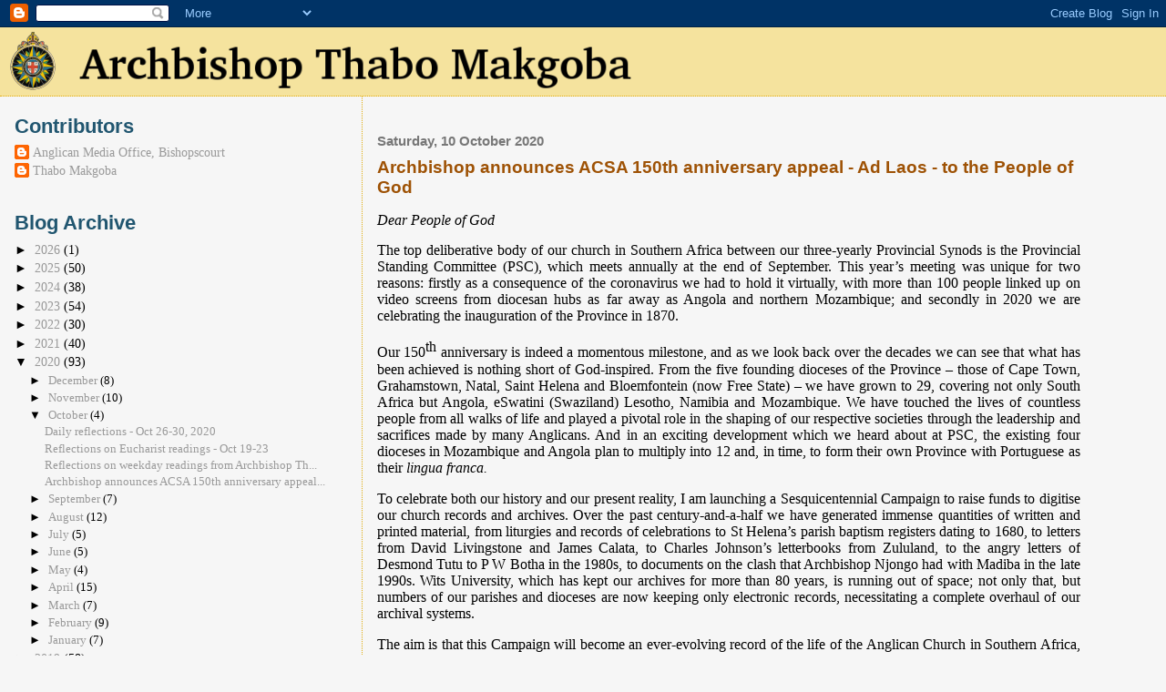

--- FILE ---
content_type: text/html; charset=UTF-8
request_url: https://archbishop.anglicanchurchsa.org/2020/10/archbishop-announces-acsa-150th.html
body_size: 24897
content:
<!DOCTYPE html>
<html dir='ltr' xmlns='http://www.w3.org/1999/xhtml' xmlns:b='http://www.google.com/2005/gml/b' xmlns:data='http://www.google.com/2005/gml/data' xmlns:expr='http://www.google.com/2005/gml/expr'>
<head>
<link href='https://www.blogger.com/static/v1/widgets/2944754296-widget_css_bundle.css' rel='stylesheet' type='text/css'/>
<meta content='text/html; charset=UTF-8' http-equiv='Content-Type'/>
<meta content='blogger' name='generator'/>
<link href='https://archbishop.anglicanchurchsa.org/favicon.ico' rel='icon' type='image/x-icon'/>
<link href='https://archbishop.anglicanchurchsa.org/2020/10/archbishop-announces-acsa-150th.html' rel='canonical'/>
<link rel="alternate" type="application/atom+xml" title="Archbishop Thabo Makgoba - Atom" href="https://archbishop.anglicanchurchsa.org/feeds/posts/default" />
<link rel="alternate" type="application/rss+xml" title="Archbishop Thabo Makgoba - RSS" href="https://archbishop.anglicanchurchsa.org/feeds/posts/default?alt=rss" />
<link rel="service.post" type="application/atom+xml" title="Archbishop Thabo Makgoba - Atom" href="https://www.blogger.com/feeds/3688746875508901935/posts/default" />

<link rel="alternate" type="application/atom+xml" title="Archbishop Thabo Makgoba - Atom" href="https://archbishop.anglicanchurchsa.org/feeds/2919387942542326284/comments/default" />
<!--Can't find substitution for tag [blog.ieCssRetrofitLinks]-->
<meta content='https://archbishop.anglicanchurchsa.org/2020/10/archbishop-announces-acsa-150th.html' property='og:url'/>
<meta content='Archbishop announces ACSA 150th anniversary appeal - Ad Laos - to the People of God ' property='og:title'/>
<meta content='Dear People of God The top deliberative body of our church in Southern Africa between our three-yearly Provincial Synods is the Provincial S...' property='og:description'/>
<title>Archbishop Thabo Makgoba: Archbishop announces ACSA 150th anniversary appeal - Ad Laos - to the People of God </title>
<style id='page-skin-1' type='text/css'><!--
/*
* Blogger Template Style
*
* Sand Dollar
* by Jason Sutter
* Updated by Blogger Team
*/
/* Variable definitions
====================
<Variable name="textcolor" description="Text Color"
type="color" default="#000">
<Variable name="bgcolor" description="Page Background Color"
type="color" default="#f6f6f6">
<Variable name="pagetitlecolor" description="Blog Title Color"
type="color" default="#F5DEB3">
<Variable name="pagetitlebgcolor" description="Blog Title Background Color"
type="color" default="#DE7008">
<Variable name="descriptionColor" description="Blog Description Color"
type="color" default="#9E5205" />
<Variable name="descbgcolor" description="Description Background Color"
type="color" default="#F5E39e">
<Variable name="titlecolor" description="Post Title Color"
type="color" default="#9E5205">
<Variable name="datecolor" description="Date Header Color"
type="color" default="#777777">
<Variable name="footercolor" description="Post Footer Color"
type="color" default="#444444">
<Variable name="linkcolor" description="Link Color"
type="color" default="#DE7008">
<Variable name="footerlinkcolor" description="Post Footer Link Color"
type="color" default="#968a0a">
<Variable name="visitedlinkcolor" description="Visited Link Color"
type="color" default="#DE7008">
<Variable name="sidebarcolor" description="Sidebar Title Color"
type="color" default="#B8A80D">
<Variable name="sidebarlinkcolor" description="Sidebar Link Color"
type="color" default="#999999">
<Variable name="bordercolor" description="Border Color"
type="color" default="#e0ad12">
<Variable name="bodyfont" description="Text Font"
type="font"
default="normal normal 100% 'Trebuchet MS',Trebuchet,Verdana,Sans-Serif">
<Variable name="headerfont" description="Sidebar Title Font"
type="font"
default="normal bold 150% Verdana,Sans-serif">
<Variable name="dateHeaderFont" description="Date Header Font"
type="font"
default="normal bold 105% 'Trebuchet MS',Trebuchet,Verdana,Sans-serif">
<Variable name="pagetitlefont" description="Blog Title Font"
type="font" default="normal bold 300% Verdana,Sans-Serif">
<Variable name="titlefont" description="Post Title Font"
type="font" default="normal bold 160% Verdana,Sans-Serif">
<Variable name="startSide" description="Start side in blog language"
type="automatic" default="left">
<Variable name="endSide" description="End side in blog language"
type="automatic" default="right">
*/
body {
margin:0px;
padding:0px;
background:#f6f6f6;
color:#000000;
font-size: small;
}
#outer-wrapper {
font:normal normal 121% Georgia, Times, serif;
}
a {
color:#DE7008;
}
a:hover {
color:#9E5205;
}
a img {
border-width: 0;
}
#content-wrapper {
padding-top: 0;
padding-right: 6em;
padding-bottom: 0;
padding-left: 1em;
}
@media all  {
div#main {
float:right;
width:66%;
padding-top:30px;
padding-right:0;
padding-bottom:10px;
padding-left:1em;
border-left:dotted 1px #e0ad12;
word-wrap: break-word; /* fix for long text breaking sidebar float in IE */
overflow: hidden;     /* fix for long non-text content breaking IE sidebar float */
}
div#sidebar {
margin-top:20px;
margin-right:0px;
margin-bottom:0px;
margin-left:0;
padding:0px;
text-align:left;
float: left;
width: 31%;
word-wrap: break-word; /* fix for long text breaking sidebar float in IE */
overflow: hidden;     /* fix for long non-text content breaking IE sidebar float */
}
}
@media handheld  {
div#main {
float:none;
width:90%;
}
div#sidebar {
padding-top:30px;
padding-right:7%;
padding-bottom:10px;
padding-left:3%;
}
}
#header {
text-align:center;
padding-top:0px;
padding-right:0px;
padding-bottom:0px;
padding-left:0px;
margin-top:0px;
margin-right:0px;
margin-bottom:0px;
margin-left:0px;
border-bottom:dotted 1px #e0ad12;
background:#F5E39e;
}
h1 a:link  {
text-decoration:none;
color:#F5DEB3
}
h1 a:visited  {
text-decoration:none;
color:#F5DEB3
}
h1,h2,h3 {
margin: 10px 0 15px 0;
}
h1 {
padding-top:25px;
padding-right:0px;
padding-bottom:10px;
padding-left:5%;
color:#F5DEB3;
background:#DE7008;
font:normal bold 300% Verdana,Sans-Serif;
letter-spacing:-2px;
}
h3.post-title {
color:#9E5205;
font:normal bold 120% Arial, sans-serif;
}
h3.post-title a,
h3.post-title a:visited {
color: #9E5205;
}
h2.date-header  {
margin-top:10px;
margin-right:0px;
margin-bottom:0px;
margin-left:0px;
color:#777777;
font: normal bold 95% 'Trebuchet MS',Trebuchet,Verdana,Sans-serif;
}
h4 {
color:#aa0033;
}
#sidebar h2 {
color:#215670;
margin:0px;
padding:0px;
font:normal bold 150% Trebuchet, Trebuchet MS, Arial, sans-serif;
}
#sidebar .widget {
margin-top:0px;
margin-right:0px;
margin-bottom:33px;
margin-left:0px;
padding-top:0px;
padding-right:0px;
padding-bottom:0px;
padding-left:0px;
font-size:95%;
}
#sidebar ul {
list-style-type:none;
padding-left: 0;
margin-top: 0;
}
#sidebar li {
margin-top:0px;
margin-right:0px;
margin-bottom:0px;
margin-left:0px;
padding-top:0px;
padding-right:0px;
padding-bottom:0px;
padding-left:0px;
list-style-type:none;
font-size:95%;
}
.description {
padding:0px;
margin-top:7px;
margin-right:12%;
margin-bottom:7px;
margin-left:5%;
color:#9E5205;
background:transparent;
font:bold 100% Verdana,Sans-Serif;
}
.post {
margin-top:0px;
margin-right:0px;
margin-bottom:30px;
margin-left:0px;
}
.post-body {
text-align: justify;
}
.post strong {
color:#000000;
font-weight:bold;
}
pre,code {
color:#999999;
}
strike {
color:#999999;
}
.post-footer  {
padding:8px 0px;
margin: 0px;
color:#444444;
font-size:80%;
}
.post-footer a {
border:none;
color:#968a0a;
text-decoration:none;
}
.post-footer a:hover {
text-decoration:underline;
}
.post-footer-line  {
padding:4px 0px;
}
#comments {
padding:0px;
font-size:110%;
font-weight:bold;
}
.comment-author {
margin-top: 10px;
}
.comment-body {
font-size:100%;
font-weight:normal;
color:black;
}
.comment-footer {
padding-bottom:20px;
color:#444444;
font-size:80%;
font-weight:normal;
display:inline;
margin-right:10px
}
.deleted-comment  {
font-style:italic;
color:gray;
}
.comment-link  {
margin-left:.6em;
}
.profile-data {
/*  font-weight: bold; */
text-decoration: underline;
font-size: 120%;
}
.profile-textblock {
/*  clear: both; */
/*  font-weight: bold; */
margin-left: 0;
}
.profile-img {
float: left;
margin-top: 0;
margin-right: 5px;
margin-bottom: 5px;
margin-left: 0;
border: 2px solid #DE7008;
}
#sidebar a:link  {
color:#999999;
text-decoration:none;
}
#sidebar a:active  {
color:#ff0000;
text-decoration:none;
}
#sidebar a:visited  {
color:sidebarlinkcolor;
text-decoration:none;
}
#sidebar a:hover {
color:#215670;
text-decoration:none;
}
.feed-links {
clear: both;
line-height: 2.5em;
}
#blog-pager-newer-link {
float: left;
}
#blog-pager-older-link {
float: right;
}
#blog-pager {
text-align: center;
}
.clear {
clear: both;
}
.widget-content {
margin-top: 0.5em;
}
/** Tweaks for layout editor preview */
body#layout #outer-wrapper {
margin-top: 0;
}
body#layout #main,
body#layout #sidebar {
margin-top: 10px;
padding-top: 0;
}

--></style>
<link href='https://www.blogger.com/dyn-css/authorization.css?targetBlogID=3688746875508901935&amp;zx=d53920e7-539f-41bf-8c57-d45510339294' media='none' onload='if(media!=&#39;all&#39;)media=&#39;all&#39;' rel='stylesheet'/><noscript><link href='https://www.blogger.com/dyn-css/authorization.css?targetBlogID=3688746875508901935&amp;zx=d53920e7-539f-41bf-8c57-d45510339294' rel='stylesheet'/></noscript>
<meta name='google-adsense-platform-account' content='ca-host-pub-1556223355139109'/>
<meta name='google-adsense-platform-domain' content='blogspot.com'/>

</head>
<body>
<div class='navbar section' id='navbar'><div class='widget Navbar' data-version='1' id='Navbar1'><script type="text/javascript">
    function setAttributeOnload(object, attribute, val) {
      if(window.addEventListener) {
        window.addEventListener('load',
          function(){ object[attribute] = val; }, false);
      } else {
        window.attachEvent('onload', function(){ object[attribute] = val; });
      }
    }
  </script>
<div id="navbar-iframe-container"></div>
<script type="text/javascript" src="https://apis.google.com/js/platform.js"></script>
<script type="text/javascript">
      gapi.load("gapi.iframes:gapi.iframes.style.bubble", function() {
        if (gapi.iframes && gapi.iframes.getContext) {
          gapi.iframes.getContext().openChild({
              url: 'https://www.blogger.com/navbar/3688746875508901935?po\x3d2919387942542326284\x26origin\x3dhttps://archbishop.anglicanchurchsa.org',
              where: document.getElementById("navbar-iframe-container"),
              id: "navbar-iframe"
          });
        }
      });
    </script><script type="text/javascript">
(function() {
var script = document.createElement('script');
script.type = 'text/javascript';
script.src = '//pagead2.googlesyndication.com/pagead/js/google_top_exp.js';
var head = document.getElementsByTagName('head')[0];
if (head) {
head.appendChild(script);
}})();
</script>
</div></div>
<div id='outer-wrapper'><div id='wrap2'>
<!-- skip links for text browsers -->
<span id='skiplinks' style='display:none;'>
<a href='#main'>skip to main </a> |
      <a href='#sidebar'>skip to sidebar</a>
</span>
<div id='header-wrapper'>
<div class='header section' id='header'><div class='widget Header' data-version='1' id='Header1'>
<div id='header-inner'>
<a href='https://archbishop.anglicanchurchsa.org/' style='display: block'>
<img alt='Archbishop Thabo Makgoba' height='75px; ' id='Header1_headerimg' src='https://blogger.googleusercontent.com/img/b/R29vZ2xl/AVvXsEjrfqsSzwwswxgBFyLT1oVPcERTsLzr3p3F3utyHeTt12TL3sueUqCoQN_GFJgeC-4YEDgwBZVSg_zZU4aAGPYcgiLm-p02A0l0fOUyl5bhgGAwU2Y3H9hHBaledwLei1BKZNSVr2GCUwQ/s1600-r/CPSA.png' style='display: block' width='708px; '/>
</a>
</div>
</div></div>
</div>
<div id='content-wrapper'>
<div id='crosscol-wrapper' style='text-align:center'>
<div class='crosscol no-items section' id='crosscol'></div>
</div>
<div id='main-wrapper'>
<div class='main section' id='main'><div class='widget Blog' data-version='1' id='Blog1'>
<div class='blog-posts hfeed'>

          <div class="date-outer">
        
<h2 class='date-header'><span>Saturday, 10 October 2020</span></h2>

          <div class="date-posts">
        
<div class='post-outer'>
<div class='post hentry uncustomized-post-template' itemprop='blogPost' itemscope='itemscope' itemtype='http://schema.org/BlogPosting'>
<meta content='3688746875508901935' itemprop='blogId'/>
<meta content='2919387942542326284' itemprop='postId'/>
<a name='2919387942542326284'></a>
<h3 class='post-title entry-title' itemprop='name'>
Archbishop announces ACSA 150th anniversary appeal - Ad Laos - to the People of God 
</h3>
<div class='post-header'>
<div class='post-header-line-1'></div>
</div>
<div class='post-body entry-content' id='post-body-2919387942542326284' itemprop='description articleBody'>
<p><i>Dear People of God</i></p><p><span style="font-family: Cambria, serif; font-size: 12pt;">The top deliberative body of our church in Southern Africa between our three-yearly Provincial Synods is the Provincial Standing Committee (PSC), which meets annually at the end of September. This year&#8217;s meeting was unique for two reasons: firstly as a consequence of the coronavirus we had to hold it virtually, with more than 100 people linked up on video screens from diocesan hubs as far away as Angola and northern Mozambique; and secondly in 2020 we are celebrating the inauguration of the Province in 1870.</span></p><p align="justify" class="western" style="background-attachment: initial; background-clip: initial; background-image: initial; background-origin: initial; background-position: initial; background-repeat: initial; background-size: initial; direction: ltr; font-family: &quot;Liberation Serif&quot;, serif; font-size: 12pt; line-height: 18.4px; margin-bottom: 0cm;"><span style="font-family: Cambria, serif; font-size: 12pt; text-align: left;">Our 150</span><sup style="text-align: left;"><span style="font-family: Cambria, serif;"><span style="font-size: 12pt;">th</span></span></sup><span style="font-family: Cambria, serif; font-size: 12pt; text-align: left;"> anniversary is indeed a momentous milestone, and as we look back over the decades we can see that what has been achieved is nothing short of God-inspired. From the five founding dioceses of the Province &#8211; those of Cape Town, Grahamstown, Natal, Saint Helena and Bloemfontein (now Free State) &#8211; we have grown to 29, covering not only South Africa but Angola, eSwatini (Swaziland) Lesotho, Namibia and Mozambique. We have touched the lives of countless people from all walks of life and played a pivotal role in the shaping of our respective societies through the leadership and sacrifices made by many Anglicans. And in an exciting development which we heard about at PSC, the existing four dioceses in Mozambique and Angola plan to multiply into 12 and, in time, to form their own Province with Portuguese as their </span><span style="font-family: Cambria, serif; font-size: 12pt; text-align: left;"><span style="font-size: 12pt;"><i>lingua franca.</i></span></span></p><p align="justify" class="western" style="background-attachment: initial; background-clip: initial; background-image: initial; background-origin: initial; background-position: initial; background-repeat: initial; background-size: initial; direction: ltr; font-family: &quot;Liberation Serif&quot;, serif; font-size: 12pt; line-height: 18.4px; margin-bottom: 0cm;"><span style="font-family: Cambria, serif; font-size: 12pt; text-align: left;">To celebrate both our history and our present reality, I am launching a Sesquicentennial Campaign to raise funds to digitise our church records and archives. Over the past century-and-a-half we have generated immense quantities of written and printed material, from liturgies and records of celebrations to St Helena&#8217;s parish baptism registers dating to 1680, to letters from David Livingstone and James Calata, to Charles Johnson&#8217;s letterbooks from Zululand, to the angry letters of Desmond Tutu to P W Botha in the 1980s, to documents on the clash that Archbishop Njongo had with Madiba in the late 1990s. Wits University, which has kept our archives for more than 80 years, is running out of space; not only that, but numbers of our parishes and dioceses are now keeping only electronic records, necessitating a complete overhaul of our archival systems.</span></p><p align="justify" class="western" style="background-attachment: initial; background-clip: initial; background-image: initial; background-origin: initial; background-position: initial; background-repeat: initial; background-size: initial; direction: ltr; font-family: &quot;Liberation Serif&quot;, serif; font-size: 12pt; line-height: 18.4px; margin-bottom: 0cm;"><span style="font-family: Cambria, serif; font-size: 12pt; text-align: left;">The aim is that this Campaign will become an ever-evolving record of the life of the Anglican Church in Southern Africa, an easily-accessible resource for researchers and Anglican lay people and one which enhances the theological formation of our clergy. Please support this campaign with your prayers and financial contributions.</span></p><p align="justify" class="western" style="background-attachment: initial; background-clip: initial; background-image: initial; background-origin: initial; background-position: initial; background-repeat: initial; background-size: initial; direction: ltr; font-family: &quot;Liberation Serif&quot;, serif; font-size: 12pt; line-height: 18.4px; margin-bottom: 0cm;"><span style="font-family: Cambria, serif; font-size: 12pt; text-align: left;">Diocesan representatives brought a diverse and encouraging range of issues to PSC: poverty and inequality; &#8220;Building Back Better&#8221; after COVID-19; gender-based violence and the patriarchy that underlies it; the integrity of the environment; the evil of racism which lives on in some of our schools; and domestic matters such as the need to hold &#8220;virtual&#8221; elective assemblies online to fill episcopal vacancies in the dioceses of Kimberley &amp; Kuruman, Lesotho, Natal and Zululand.</span></p><p align="justify" class="western" style="background-attachment: initial; background-clip: initial; background-image: initial; background-origin: initial; background-position: initial; background-repeat: initial; background-size: initial; direction: ltr; font-family: &quot;Liberation Serif&quot;, serif; font-size: 12pt; line-height: 18.4px; margin-bottom: 0cm;"><span style="font-family: Cambria, serif; font-size: 12pt; text-align: left;">You can read more detail in the <a href="https://anglicanchurchsa.org/category/news-notices/news/" target="_blank">news section of the Provincial website</a> but at the heart of all our efforts is the need to move our church from maintenance to mission, for our</span><span style="font-family: Cambria, serif; font-size: 12pt; text-align: left;"> ecclesiology is sound and relevant only if it is missiological. Mission is about people and where we live and move and have our being. Hence we must care not only for human life but for the whole of God&#8217;s creation, not as an optional extra but as a focus essential to the future of human life on our planet. As we end the Season of Creation, have you used the season to give back to future generations?</span></p><p align="justify" class="western" style="background-attachment: initial; background-clip: initial; background-image: initial; background-origin: initial; background-position: initial; background-repeat: initial; background-size: initial; direction: ltr; font-family: &quot;Liberation Serif&quot;, serif; font-size: 12pt; line-height: 18.4px; margin-bottom: 0cm;"><span style="font-family: Cambria, serif; font-size: 12pt; text-align: left;">One way of contributing to the mission of the Church is to invest in the theological formation of all our people, from infants at baptism to the elderly in their last years. Anglicans Ablaze this year played its missional and teaching role online and the College of the Transfiguration (Cott) does it for ordinands. Please remember to give generously on Theological Sunday to the work and ministry of Cott.</span></p><p align="justify" class="western" style="background-attachment: initial; background-clip: initial; background-image: initial; background-origin: initial; background-position: initial; background-repeat: initial; background-size: initial; direction: ltr; font-family: &quot;Liberation Serif&quot;, serif; font-size: 12pt; line-height: 18.4px; margin-bottom: 0cm;"><span style="font-family: Cambria, serif; font-size: 12pt; text-align: left;">Also commit to your own theological nurture, reading and discussing scripture to understand current concerns about the effects of patriarchy in church and society, and doing your part in naming it and rooting it out. Ask your clergy to help you with resources such as contextual Bible studies.</span></p><p align="justify" class="western" style="background-attachment: initial; background-clip: initial; background-image: initial; background-origin: initial; background-position: initial; background-repeat: initial; background-size: initial; direction: ltr; font-family: &quot;Liberation Serif&quot;, serif; font-size: 12pt; line-height: 18.4px; margin-bottom: 0cm;"><span style="font-family: Cambria, serif; font-size: 12pt; text-align: left;">Let us also pay heed to what Pope Francis says in his new encyclical, in which he warns us that the &#8220;magic theories&#8221; associated with what he calls the &#8220;dogma of neoliberal faith&#8221; is not resolving the inequality which is threatening the fabric of societies in many parts of the planet. What steps might you and your parish, as individuals and families, take towards transforming elements of our local economies which annihilate instead of nurturing abundant life?</span></p><p align="justify" class="western" style="background-attachment: initial; background-clip: initial; background-image: initial; background-origin: initial; background-position: initial; background-repeat: initial; background-size: initial; direction: ltr; font-family: &quot;Liberation Serif&quot;, serif; font-size: 12pt; line-height: 18.4px; margin-bottom: 0cm;"><span style="font-family: Cambria, serif; font-size: 12pt; text-align: left;">Finally, a very happy birthday to Archbishop Emeritus Desmond, who as I write turns 89, and to Mama Leah, who also has a birthday in a few days. I pray with him regularly, and I know he also prays for you.</span></p><p align="justify" class="western" style="background-attachment: initial; background-clip: initial; background-image: initial; background-origin: initial; background-position: initial; background-repeat: initial; background-size: initial; direction: ltr; font-family: &quot;Liberation Serif&quot;, serif; font-size: 12pt; line-height: 18.4px; margin-bottom: 0cm;"><span style="font-family: Cambria, serif; font-size: 12pt; text-align: left;">God bless</span></p><p align="justify" class="western" style="background-attachment: initial; background-clip: initial; background-image: initial; background-origin: initial; background-position: initial; background-repeat: initial; background-size: initial; direction: ltr; font-family: &quot;Liberation Serif&quot;, serif; font-size: 12pt; line-height: 18.4px; margin-bottom: 0cm;"><b><i>&#8224;</i></b><b><i>&#8224;Thabo Cape Town</i></b></p><p align="justify" class="western" style="background-attachment: initial; background-clip: initial; background-image: initial; background-origin: initial; background-position: initial; background-repeat: initial; background-size: initial; direction: ltr; font-family: &quot;Liberation Serif&quot;, serif; font-size: 12pt; line-height: 18.4px; margin-bottom: 0cm;"><br /></p>
<div style='clear: both;'></div>
</div>
<div class='post-footer'>
<div class='post-footer-line post-footer-line-1'>
<span class='post-author vcard'>
Posted by
<span class='fn' itemprop='author' itemscope='itemscope' itemtype='http://schema.org/Person'>
<meta content='https://www.blogger.com/profile/01416730381187488900' itemprop='url'/>
<a class='g-profile' href='https://www.blogger.com/profile/01416730381187488900' rel='author' title='author profile'>
<span itemprop='name'>Anglican Media Office, Bishopscourt</span>
</a>
</span>
</span>
<span class='post-timestamp'>
at
<meta content='https://archbishop.anglicanchurchsa.org/2020/10/archbishop-announces-acsa-150th.html' itemprop='url'/>
<a class='timestamp-link' href='https://archbishop.anglicanchurchsa.org/2020/10/archbishop-announces-acsa-150th.html' rel='bookmark' title='permanent link'><abbr class='published' itemprop='datePublished' title='2020-10-10T19:46:00+02:00'>19:46</abbr></a>
</span>
<span class='post-comment-link'>
</span>
<span class='post-icons'>
<span class='item-action'>
<a href='https://www.blogger.com/email-post/3688746875508901935/2919387942542326284' title='Email Post'>
<img alt='' class='icon-action' height='13' src='https://resources.blogblog.com/img/icon18_email.gif' width='18'/>
</a>
</span>
<span class='item-control blog-admin pid-1942641812'>
<a href='https://www.blogger.com/post-edit.g?blogID=3688746875508901935&postID=2919387942542326284&from=pencil' title='Edit Post'>
<img alt='' class='icon-action' height='18' src='https://resources.blogblog.com/img/icon18_edit_allbkg.gif' width='18'/>
</a>
</span>
</span>
<div class='post-share-buttons goog-inline-block'>
<a class='goog-inline-block share-button sb-email' href='https://www.blogger.com/share-post.g?blogID=3688746875508901935&postID=2919387942542326284&target=email' target='_blank' title='Email This'><span class='share-button-link-text'>Email This</span></a><a class='goog-inline-block share-button sb-blog' href='https://www.blogger.com/share-post.g?blogID=3688746875508901935&postID=2919387942542326284&target=blog' onclick='window.open(this.href, "_blank", "height=270,width=475"); return false;' target='_blank' title='BlogThis!'><span class='share-button-link-text'>BlogThis!</span></a><a class='goog-inline-block share-button sb-twitter' href='https://www.blogger.com/share-post.g?blogID=3688746875508901935&postID=2919387942542326284&target=twitter' target='_blank' title='Share to X'><span class='share-button-link-text'>Share to X</span></a><a class='goog-inline-block share-button sb-facebook' href='https://www.blogger.com/share-post.g?blogID=3688746875508901935&postID=2919387942542326284&target=facebook' onclick='window.open(this.href, "_blank", "height=430,width=640"); return false;' target='_blank' title='Share to Facebook'><span class='share-button-link-text'>Share to Facebook</span></a><a class='goog-inline-block share-button sb-pinterest' href='https://www.blogger.com/share-post.g?blogID=3688746875508901935&postID=2919387942542326284&target=pinterest' target='_blank' title='Share to Pinterest'><span class='share-button-link-text'>Share to Pinterest</span></a>
</div>
</div>
<div class='post-footer-line post-footer-line-2'>
<span class='post-labels'>
Labels:
<a href='https://archbishop.anglicanchurchsa.org/search/label/Ad%20Laos' rel='tag'>Ad Laos</a>
</span>
</div>
<div class='post-footer-line post-footer-line-3'>
<span class='post-location'>
</span>
</div>
</div>
</div>
<div class='comments' id='comments'>
<a name='comments'></a>
<h4>No comments:</h4>
<div id='Blog1_comments-block-wrapper'>
<dl class='avatar-comment-indent' id='comments-block'>
</dl>
</div>
<p class='comment-footer'>
<div class='comment-form'>
<a name='comment-form'></a>
<h4 id='comment-post-message'>Post a Comment</h4>
<p>Thanks for your feedback! Note that we do not normally publish your Anonymous comments here. Rather comment on our Facebook page: https://www.facebook.com/anglicanmediasa/</p>
<a href='https://www.blogger.com/comment/frame/3688746875508901935?po=2919387942542326284&hl=en-GB&saa=85391&origin=https://archbishop.anglicanchurchsa.org' id='comment-editor-src'></a>
<iframe allowtransparency='true' class='blogger-iframe-colorize blogger-comment-from-post' frameborder='0' height='410px' id='comment-editor' name='comment-editor' src='' width='100%'></iframe>
<script src='https://www.blogger.com/static/v1/jsbin/2830521187-comment_from_post_iframe.js' type='text/javascript'></script>
<script type='text/javascript'>
      BLOG_CMT_createIframe('https://www.blogger.com/rpc_relay.html');
    </script>
</div>
</p>
</div>
</div>

        </div></div>
      
</div>
<div class='blog-pager' id='blog-pager'>
<span id='blog-pager-newer-link'>
<a class='blog-pager-newer-link' href='https://archbishop.anglicanchurchsa.org/2020/10/reflections-on-weekday-readings-from.html' id='Blog1_blog-pager-newer-link' title='Newer Post'>Newer Post</a>
</span>
<span id='blog-pager-older-link'>
<a class='blog-pager-older-link' href='https://archbishop.anglicanchurchsa.org/2020/09/province-celebrates-150th-anniversary.html' id='Blog1_blog-pager-older-link' title='Older Post'>Older Post</a>
</span>
<a class='home-link' href='https://archbishop.anglicanchurchsa.org/'>Home</a>
</div>
<div class='clear'></div>
<div class='post-feeds'>
<div class='feed-links'>
Subscribe to:
<a class='feed-link' href='https://archbishop.anglicanchurchsa.org/feeds/2919387942542326284/comments/default' target='_blank' type='application/atom+xml'>Post Comments (Atom)</a>
</div>
</div>
</div></div>
</div>
<div id='sidebar-wrapper'>
<div class='sidebar section' id='sidebar'><div class='widget Profile' data-version='1' id='Profile1'>
<h2>Contributors</h2>
<div class='widget-content'>
<ul>
<li><a class='profile-name-link g-profile' href='https://www.blogger.com/profile/01416730381187488900' style='background-image: url(//www.blogger.com/img/logo-16.png);'>Anglican Media Office, Bishopscourt</a></li>
<li><a class='profile-name-link g-profile' href='https://www.blogger.com/profile/00015823513911799706' style='background-image: url(//www.blogger.com/img/logo-16.png);'>Thabo Makgoba</a></li>
</ul>
<div class='clear'></div>
</div>
</div><div class='widget BlogArchive' data-version='1' id='BlogArchive1'>
<h2>Blog Archive</h2>
<div class='widget-content'>
<div id='ArchiveList'>
<div id='BlogArchive1_ArchiveList'>
<ul class='hierarchy'>
<li class='archivedate collapsed'>
<a class='toggle' href='javascript:void(0)'>
<span class='zippy'>

        &#9658;&#160;
      
</span>
</a>
<a class='post-count-link' href='https://archbishop.anglicanchurchsa.org/2026/'>
2026
</a>
<span class='post-count' dir='ltr'>(1)</span>
<ul class='hierarchy'>
<li class='archivedate collapsed'>
<a class='toggle' href='javascript:void(0)'>
<span class='zippy'>

        &#9658;&#160;
      
</span>
</a>
<a class='post-count-link' href='https://archbishop.anglicanchurchsa.org/2026/01/'>
January
</a>
<span class='post-count' dir='ltr'>(1)</span>
</li>
</ul>
</li>
</ul>
<ul class='hierarchy'>
<li class='archivedate collapsed'>
<a class='toggle' href='javascript:void(0)'>
<span class='zippy'>

        &#9658;&#160;
      
</span>
</a>
<a class='post-count-link' href='https://archbishop.anglicanchurchsa.org/2025/'>
2025
</a>
<span class='post-count' dir='ltr'>(50)</span>
<ul class='hierarchy'>
<li class='archivedate collapsed'>
<a class='toggle' href='javascript:void(0)'>
<span class='zippy'>

        &#9658;&#160;
      
</span>
</a>
<a class='post-count-link' href='https://archbishop.anglicanchurchsa.org/2025/12/'>
December
</a>
<span class='post-count' dir='ltr'>(3)</span>
</li>
</ul>
<ul class='hierarchy'>
<li class='archivedate collapsed'>
<a class='toggle' href='javascript:void(0)'>
<span class='zippy'>

        &#9658;&#160;
      
</span>
</a>
<a class='post-count-link' href='https://archbishop.anglicanchurchsa.org/2025/11/'>
November
</a>
<span class='post-count' dir='ltr'>(1)</span>
</li>
</ul>
<ul class='hierarchy'>
<li class='archivedate collapsed'>
<a class='toggle' href='javascript:void(0)'>
<span class='zippy'>

        &#9658;&#160;
      
</span>
</a>
<a class='post-count-link' href='https://archbishop.anglicanchurchsa.org/2025/10/'>
October
</a>
<span class='post-count' dir='ltr'>(6)</span>
</li>
</ul>
<ul class='hierarchy'>
<li class='archivedate collapsed'>
<a class='toggle' href='javascript:void(0)'>
<span class='zippy'>

        &#9658;&#160;
      
</span>
</a>
<a class='post-count-link' href='https://archbishop.anglicanchurchsa.org/2025/09/'>
September
</a>
<span class='post-count' dir='ltr'>(2)</span>
</li>
</ul>
<ul class='hierarchy'>
<li class='archivedate collapsed'>
<a class='toggle' href='javascript:void(0)'>
<span class='zippy'>

        &#9658;&#160;
      
</span>
</a>
<a class='post-count-link' href='https://archbishop.anglicanchurchsa.org/2025/08/'>
August
</a>
<span class='post-count' dir='ltr'>(9)</span>
</li>
</ul>
<ul class='hierarchy'>
<li class='archivedate collapsed'>
<a class='toggle' href='javascript:void(0)'>
<span class='zippy'>

        &#9658;&#160;
      
</span>
</a>
<a class='post-count-link' href='https://archbishop.anglicanchurchsa.org/2025/07/'>
July
</a>
<span class='post-count' dir='ltr'>(3)</span>
</li>
</ul>
<ul class='hierarchy'>
<li class='archivedate collapsed'>
<a class='toggle' href='javascript:void(0)'>
<span class='zippy'>

        &#9658;&#160;
      
</span>
</a>
<a class='post-count-link' href='https://archbishop.anglicanchurchsa.org/2025/06/'>
June
</a>
<span class='post-count' dir='ltr'>(3)</span>
</li>
</ul>
<ul class='hierarchy'>
<li class='archivedate collapsed'>
<a class='toggle' href='javascript:void(0)'>
<span class='zippy'>

        &#9658;&#160;
      
</span>
</a>
<a class='post-count-link' href='https://archbishop.anglicanchurchsa.org/2025/05/'>
May
</a>
<span class='post-count' dir='ltr'>(7)</span>
</li>
</ul>
<ul class='hierarchy'>
<li class='archivedate collapsed'>
<a class='toggle' href='javascript:void(0)'>
<span class='zippy'>

        &#9658;&#160;
      
</span>
</a>
<a class='post-count-link' href='https://archbishop.anglicanchurchsa.org/2025/04/'>
April
</a>
<span class='post-count' dir='ltr'>(7)</span>
</li>
</ul>
<ul class='hierarchy'>
<li class='archivedate collapsed'>
<a class='toggle' href='javascript:void(0)'>
<span class='zippy'>

        &#9658;&#160;
      
</span>
</a>
<a class='post-count-link' href='https://archbishop.anglicanchurchsa.org/2025/03/'>
March
</a>
<span class='post-count' dir='ltr'>(3)</span>
</li>
</ul>
<ul class='hierarchy'>
<li class='archivedate collapsed'>
<a class='toggle' href='javascript:void(0)'>
<span class='zippy'>

        &#9658;&#160;
      
</span>
</a>
<a class='post-count-link' href='https://archbishop.anglicanchurchsa.org/2025/02/'>
February
</a>
<span class='post-count' dir='ltr'>(3)</span>
</li>
</ul>
<ul class='hierarchy'>
<li class='archivedate collapsed'>
<a class='toggle' href='javascript:void(0)'>
<span class='zippy'>

        &#9658;&#160;
      
</span>
</a>
<a class='post-count-link' href='https://archbishop.anglicanchurchsa.org/2025/01/'>
January
</a>
<span class='post-count' dir='ltr'>(3)</span>
</li>
</ul>
</li>
</ul>
<ul class='hierarchy'>
<li class='archivedate collapsed'>
<a class='toggle' href='javascript:void(0)'>
<span class='zippy'>

        &#9658;&#160;
      
</span>
</a>
<a class='post-count-link' href='https://archbishop.anglicanchurchsa.org/2024/'>
2024
</a>
<span class='post-count' dir='ltr'>(38)</span>
<ul class='hierarchy'>
<li class='archivedate collapsed'>
<a class='toggle' href='javascript:void(0)'>
<span class='zippy'>

        &#9658;&#160;
      
</span>
</a>
<a class='post-count-link' href='https://archbishop.anglicanchurchsa.org/2024/12/'>
December
</a>
<span class='post-count' dir='ltr'>(1)</span>
</li>
</ul>
<ul class='hierarchy'>
<li class='archivedate collapsed'>
<a class='toggle' href='javascript:void(0)'>
<span class='zippy'>

        &#9658;&#160;
      
</span>
</a>
<a class='post-count-link' href='https://archbishop.anglicanchurchsa.org/2024/11/'>
November
</a>
<span class='post-count' dir='ltr'>(4)</span>
</li>
</ul>
<ul class='hierarchy'>
<li class='archivedate collapsed'>
<a class='toggle' href='javascript:void(0)'>
<span class='zippy'>

        &#9658;&#160;
      
</span>
</a>
<a class='post-count-link' href='https://archbishop.anglicanchurchsa.org/2024/10/'>
October
</a>
<span class='post-count' dir='ltr'>(5)</span>
</li>
</ul>
<ul class='hierarchy'>
<li class='archivedate collapsed'>
<a class='toggle' href='javascript:void(0)'>
<span class='zippy'>

        &#9658;&#160;
      
</span>
</a>
<a class='post-count-link' href='https://archbishop.anglicanchurchsa.org/2024/09/'>
September
</a>
<span class='post-count' dir='ltr'>(1)</span>
</li>
</ul>
<ul class='hierarchy'>
<li class='archivedate collapsed'>
<a class='toggle' href='javascript:void(0)'>
<span class='zippy'>

        &#9658;&#160;
      
</span>
</a>
<a class='post-count-link' href='https://archbishop.anglicanchurchsa.org/2024/08/'>
August
</a>
<span class='post-count' dir='ltr'>(2)</span>
</li>
</ul>
<ul class='hierarchy'>
<li class='archivedate collapsed'>
<a class='toggle' href='javascript:void(0)'>
<span class='zippy'>

        &#9658;&#160;
      
</span>
</a>
<a class='post-count-link' href='https://archbishop.anglicanchurchsa.org/2024/06/'>
June
</a>
<span class='post-count' dir='ltr'>(7)</span>
</li>
</ul>
<ul class='hierarchy'>
<li class='archivedate collapsed'>
<a class='toggle' href='javascript:void(0)'>
<span class='zippy'>

        &#9658;&#160;
      
</span>
</a>
<a class='post-count-link' href='https://archbishop.anglicanchurchsa.org/2024/05/'>
May
</a>
<span class='post-count' dir='ltr'>(3)</span>
</li>
</ul>
<ul class='hierarchy'>
<li class='archivedate collapsed'>
<a class='toggle' href='javascript:void(0)'>
<span class='zippy'>

        &#9658;&#160;
      
</span>
</a>
<a class='post-count-link' href='https://archbishop.anglicanchurchsa.org/2024/04/'>
April
</a>
<span class='post-count' dir='ltr'>(5)</span>
</li>
</ul>
<ul class='hierarchy'>
<li class='archivedate collapsed'>
<a class='toggle' href='javascript:void(0)'>
<span class='zippy'>

        &#9658;&#160;
      
</span>
</a>
<a class='post-count-link' href='https://archbishop.anglicanchurchsa.org/2024/03/'>
March
</a>
<span class='post-count' dir='ltr'>(6)</span>
</li>
</ul>
<ul class='hierarchy'>
<li class='archivedate collapsed'>
<a class='toggle' href='javascript:void(0)'>
<span class='zippy'>

        &#9658;&#160;
      
</span>
</a>
<a class='post-count-link' href='https://archbishop.anglicanchurchsa.org/2024/02/'>
February
</a>
<span class='post-count' dir='ltr'>(2)</span>
</li>
</ul>
<ul class='hierarchy'>
<li class='archivedate collapsed'>
<a class='toggle' href='javascript:void(0)'>
<span class='zippy'>

        &#9658;&#160;
      
</span>
</a>
<a class='post-count-link' href='https://archbishop.anglicanchurchsa.org/2024/01/'>
January
</a>
<span class='post-count' dir='ltr'>(2)</span>
</li>
</ul>
</li>
</ul>
<ul class='hierarchy'>
<li class='archivedate collapsed'>
<a class='toggle' href='javascript:void(0)'>
<span class='zippy'>

        &#9658;&#160;
      
</span>
</a>
<a class='post-count-link' href='https://archbishop.anglicanchurchsa.org/2023/'>
2023
</a>
<span class='post-count' dir='ltr'>(54)</span>
<ul class='hierarchy'>
<li class='archivedate collapsed'>
<a class='toggle' href='javascript:void(0)'>
<span class='zippy'>

        &#9658;&#160;
      
</span>
</a>
<a class='post-count-link' href='https://archbishop.anglicanchurchsa.org/2023/12/'>
December
</a>
<span class='post-count' dir='ltr'>(4)</span>
</li>
</ul>
<ul class='hierarchy'>
<li class='archivedate collapsed'>
<a class='toggle' href='javascript:void(0)'>
<span class='zippy'>

        &#9658;&#160;
      
</span>
</a>
<a class='post-count-link' href='https://archbishop.anglicanchurchsa.org/2023/11/'>
November
</a>
<span class='post-count' dir='ltr'>(7)</span>
</li>
</ul>
<ul class='hierarchy'>
<li class='archivedate collapsed'>
<a class='toggle' href='javascript:void(0)'>
<span class='zippy'>

        &#9658;&#160;
      
</span>
</a>
<a class='post-count-link' href='https://archbishop.anglicanchurchsa.org/2023/10/'>
October
</a>
<span class='post-count' dir='ltr'>(5)</span>
</li>
</ul>
<ul class='hierarchy'>
<li class='archivedate collapsed'>
<a class='toggle' href='javascript:void(0)'>
<span class='zippy'>

        &#9658;&#160;
      
</span>
</a>
<a class='post-count-link' href='https://archbishop.anglicanchurchsa.org/2023/09/'>
September
</a>
<span class='post-count' dir='ltr'>(8)</span>
</li>
</ul>
<ul class='hierarchy'>
<li class='archivedate collapsed'>
<a class='toggle' href='javascript:void(0)'>
<span class='zippy'>

        &#9658;&#160;
      
</span>
</a>
<a class='post-count-link' href='https://archbishop.anglicanchurchsa.org/2023/08/'>
August
</a>
<span class='post-count' dir='ltr'>(6)</span>
</li>
</ul>
<ul class='hierarchy'>
<li class='archivedate collapsed'>
<a class='toggle' href='javascript:void(0)'>
<span class='zippy'>

        &#9658;&#160;
      
</span>
</a>
<a class='post-count-link' href='https://archbishop.anglicanchurchsa.org/2023/07/'>
July
</a>
<span class='post-count' dir='ltr'>(2)</span>
</li>
</ul>
<ul class='hierarchy'>
<li class='archivedate collapsed'>
<a class='toggle' href='javascript:void(0)'>
<span class='zippy'>

        &#9658;&#160;
      
</span>
</a>
<a class='post-count-link' href='https://archbishop.anglicanchurchsa.org/2023/06/'>
June
</a>
<span class='post-count' dir='ltr'>(3)</span>
</li>
</ul>
<ul class='hierarchy'>
<li class='archivedate collapsed'>
<a class='toggle' href='javascript:void(0)'>
<span class='zippy'>

        &#9658;&#160;
      
</span>
</a>
<a class='post-count-link' href='https://archbishop.anglicanchurchsa.org/2023/05/'>
May
</a>
<span class='post-count' dir='ltr'>(3)</span>
</li>
</ul>
<ul class='hierarchy'>
<li class='archivedate collapsed'>
<a class='toggle' href='javascript:void(0)'>
<span class='zippy'>

        &#9658;&#160;
      
</span>
</a>
<a class='post-count-link' href='https://archbishop.anglicanchurchsa.org/2023/04/'>
April
</a>
<span class='post-count' dir='ltr'>(4)</span>
</li>
</ul>
<ul class='hierarchy'>
<li class='archivedate collapsed'>
<a class='toggle' href='javascript:void(0)'>
<span class='zippy'>

        &#9658;&#160;
      
</span>
</a>
<a class='post-count-link' href='https://archbishop.anglicanchurchsa.org/2023/03/'>
March
</a>
<span class='post-count' dir='ltr'>(3)</span>
</li>
</ul>
<ul class='hierarchy'>
<li class='archivedate collapsed'>
<a class='toggle' href='javascript:void(0)'>
<span class='zippy'>

        &#9658;&#160;
      
</span>
</a>
<a class='post-count-link' href='https://archbishop.anglicanchurchsa.org/2023/02/'>
February
</a>
<span class='post-count' dir='ltr'>(6)</span>
</li>
</ul>
<ul class='hierarchy'>
<li class='archivedate collapsed'>
<a class='toggle' href='javascript:void(0)'>
<span class='zippy'>

        &#9658;&#160;
      
</span>
</a>
<a class='post-count-link' href='https://archbishop.anglicanchurchsa.org/2023/01/'>
January
</a>
<span class='post-count' dir='ltr'>(3)</span>
</li>
</ul>
</li>
</ul>
<ul class='hierarchy'>
<li class='archivedate collapsed'>
<a class='toggle' href='javascript:void(0)'>
<span class='zippy'>

        &#9658;&#160;
      
</span>
</a>
<a class='post-count-link' href='https://archbishop.anglicanchurchsa.org/2022/'>
2022
</a>
<span class='post-count' dir='ltr'>(30)</span>
<ul class='hierarchy'>
<li class='archivedate collapsed'>
<a class='toggle' href='javascript:void(0)'>
<span class='zippy'>

        &#9658;&#160;
      
</span>
</a>
<a class='post-count-link' href='https://archbishop.anglicanchurchsa.org/2022/12/'>
December
</a>
<span class='post-count' dir='ltr'>(6)</span>
</li>
</ul>
<ul class='hierarchy'>
<li class='archivedate collapsed'>
<a class='toggle' href='javascript:void(0)'>
<span class='zippy'>

        &#9658;&#160;
      
</span>
</a>
<a class='post-count-link' href='https://archbishop.anglicanchurchsa.org/2022/10/'>
October
</a>
<span class='post-count' dir='ltr'>(4)</span>
</li>
</ul>
<ul class='hierarchy'>
<li class='archivedate collapsed'>
<a class='toggle' href='javascript:void(0)'>
<span class='zippy'>

        &#9658;&#160;
      
</span>
</a>
<a class='post-count-link' href='https://archbishop.anglicanchurchsa.org/2022/09/'>
September
</a>
<span class='post-count' dir='ltr'>(4)</span>
</li>
</ul>
<ul class='hierarchy'>
<li class='archivedate collapsed'>
<a class='toggle' href='javascript:void(0)'>
<span class='zippy'>

        &#9658;&#160;
      
</span>
</a>
<a class='post-count-link' href='https://archbishop.anglicanchurchsa.org/2022/06/'>
June
</a>
<span class='post-count' dir='ltr'>(2)</span>
</li>
</ul>
<ul class='hierarchy'>
<li class='archivedate collapsed'>
<a class='toggle' href='javascript:void(0)'>
<span class='zippy'>

        &#9658;&#160;
      
</span>
</a>
<a class='post-count-link' href='https://archbishop.anglicanchurchsa.org/2022/05/'>
May
</a>
<span class='post-count' dir='ltr'>(5)</span>
</li>
</ul>
<ul class='hierarchy'>
<li class='archivedate collapsed'>
<a class='toggle' href='javascript:void(0)'>
<span class='zippy'>

        &#9658;&#160;
      
</span>
</a>
<a class='post-count-link' href='https://archbishop.anglicanchurchsa.org/2022/04/'>
April
</a>
<span class='post-count' dir='ltr'>(2)</span>
</li>
</ul>
<ul class='hierarchy'>
<li class='archivedate collapsed'>
<a class='toggle' href='javascript:void(0)'>
<span class='zippy'>

        &#9658;&#160;
      
</span>
</a>
<a class='post-count-link' href='https://archbishop.anglicanchurchsa.org/2022/03/'>
March
</a>
<span class='post-count' dir='ltr'>(4)</span>
</li>
</ul>
<ul class='hierarchy'>
<li class='archivedate collapsed'>
<a class='toggle' href='javascript:void(0)'>
<span class='zippy'>

        &#9658;&#160;
      
</span>
</a>
<a class='post-count-link' href='https://archbishop.anglicanchurchsa.org/2022/02/'>
February
</a>
<span class='post-count' dir='ltr'>(2)</span>
</li>
</ul>
<ul class='hierarchy'>
<li class='archivedate collapsed'>
<a class='toggle' href='javascript:void(0)'>
<span class='zippy'>

        &#9658;&#160;
      
</span>
</a>
<a class='post-count-link' href='https://archbishop.anglicanchurchsa.org/2022/01/'>
January
</a>
<span class='post-count' dir='ltr'>(1)</span>
</li>
</ul>
</li>
</ul>
<ul class='hierarchy'>
<li class='archivedate collapsed'>
<a class='toggle' href='javascript:void(0)'>
<span class='zippy'>

        &#9658;&#160;
      
</span>
</a>
<a class='post-count-link' href='https://archbishop.anglicanchurchsa.org/2021/'>
2021
</a>
<span class='post-count' dir='ltr'>(40)</span>
<ul class='hierarchy'>
<li class='archivedate collapsed'>
<a class='toggle' href='javascript:void(0)'>
<span class='zippy'>

        &#9658;&#160;
      
</span>
</a>
<a class='post-count-link' href='https://archbishop.anglicanchurchsa.org/2021/12/'>
December
</a>
<span class='post-count' dir='ltr'>(3)</span>
</li>
</ul>
<ul class='hierarchy'>
<li class='archivedate collapsed'>
<a class='toggle' href='javascript:void(0)'>
<span class='zippy'>

        &#9658;&#160;
      
</span>
</a>
<a class='post-count-link' href='https://archbishop.anglicanchurchsa.org/2021/11/'>
November
</a>
<span class='post-count' dir='ltr'>(1)</span>
</li>
</ul>
<ul class='hierarchy'>
<li class='archivedate collapsed'>
<a class='toggle' href='javascript:void(0)'>
<span class='zippy'>

        &#9658;&#160;
      
</span>
</a>
<a class='post-count-link' href='https://archbishop.anglicanchurchsa.org/2021/10/'>
October
</a>
<span class='post-count' dir='ltr'>(1)</span>
</li>
</ul>
<ul class='hierarchy'>
<li class='archivedate collapsed'>
<a class='toggle' href='javascript:void(0)'>
<span class='zippy'>

        &#9658;&#160;
      
</span>
</a>
<a class='post-count-link' href='https://archbishop.anglicanchurchsa.org/2021/09/'>
September
</a>
<span class='post-count' dir='ltr'>(1)</span>
</li>
</ul>
<ul class='hierarchy'>
<li class='archivedate collapsed'>
<a class='toggle' href='javascript:void(0)'>
<span class='zippy'>

        &#9658;&#160;
      
</span>
</a>
<a class='post-count-link' href='https://archbishop.anglicanchurchsa.org/2021/08/'>
August
</a>
<span class='post-count' dir='ltr'>(1)</span>
</li>
</ul>
<ul class='hierarchy'>
<li class='archivedate collapsed'>
<a class='toggle' href='javascript:void(0)'>
<span class='zippy'>

        &#9658;&#160;
      
</span>
</a>
<a class='post-count-link' href='https://archbishop.anglicanchurchsa.org/2021/07/'>
July
</a>
<span class='post-count' dir='ltr'>(4)</span>
</li>
</ul>
<ul class='hierarchy'>
<li class='archivedate collapsed'>
<a class='toggle' href='javascript:void(0)'>
<span class='zippy'>

        &#9658;&#160;
      
</span>
</a>
<a class='post-count-link' href='https://archbishop.anglicanchurchsa.org/2021/06/'>
June
</a>
<span class='post-count' dir='ltr'>(6)</span>
</li>
</ul>
<ul class='hierarchy'>
<li class='archivedate collapsed'>
<a class='toggle' href='javascript:void(0)'>
<span class='zippy'>

        &#9658;&#160;
      
</span>
</a>
<a class='post-count-link' href='https://archbishop.anglicanchurchsa.org/2021/05/'>
May
</a>
<span class='post-count' dir='ltr'>(2)</span>
</li>
</ul>
<ul class='hierarchy'>
<li class='archivedate collapsed'>
<a class='toggle' href='javascript:void(0)'>
<span class='zippy'>

        &#9658;&#160;
      
</span>
</a>
<a class='post-count-link' href='https://archbishop.anglicanchurchsa.org/2021/04/'>
April
</a>
<span class='post-count' dir='ltr'>(3)</span>
</li>
</ul>
<ul class='hierarchy'>
<li class='archivedate collapsed'>
<a class='toggle' href='javascript:void(0)'>
<span class='zippy'>

        &#9658;&#160;
      
</span>
</a>
<a class='post-count-link' href='https://archbishop.anglicanchurchsa.org/2021/03/'>
March
</a>
<span class='post-count' dir='ltr'>(4)</span>
</li>
</ul>
<ul class='hierarchy'>
<li class='archivedate collapsed'>
<a class='toggle' href='javascript:void(0)'>
<span class='zippy'>

        &#9658;&#160;
      
</span>
</a>
<a class='post-count-link' href='https://archbishop.anglicanchurchsa.org/2021/02/'>
February
</a>
<span class='post-count' dir='ltr'>(4)</span>
</li>
</ul>
<ul class='hierarchy'>
<li class='archivedate collapsed'>
<a class='toggle' href='javascript:void(0)'>
<span class='zippy'>

        &#9658;&#160;
      
</span>
</a>
<a class='post-count-link' href='https://archbishop.anglicanchurchsa.org/2021/01/'>
January
</a>
<span class='post-count' dir='ltr'>(10)</span>
</li>
</ul>
</li>
</ul>
<ul class='hierarchy'>
<li class='archivedate expanded'>
<a class='toggle' href='javascript:void(0)'>
<span class='zippy toggle-open'>

        &#9660;&#160;
      
</span>
</a>
<a class='post-count-link' href='https://archbishop.anglicanchurchsa.org/2020/'>
2020
</a>
<span class='post-count' dir='ltr'>(93)</span>
<ul class='hierarchy'>
<li class='archivedate collapsed'>
<a class='toggle' href='javascript:void(0)'>
<span class='zippy'>

        &#9658;&#160;
      
</span>
</a>
<a class='post-count-link' href='https://archbishop.anglicanchurchsa.org/2020/12/'>
December
</a>
<span class='post-count' dir='ltr'>(8)</span>
</li>
</ul>
<ul class='hierarchy'>
<li class='archivedate collapsed'>
<a class='toggle' href='javascript:void(0)'>
<span class='zippy'>

        &#9658;&#160;
      
</span>
</a>
<a class='post-count-link' href='https://archbishop.anglicanchurchsa.org/2020/11/'>
November
</a>
<span class='post-count' dir='ltr'>(10)</span>
</li>
</ul>
<ul class='hierarchy'>
<li class='archivedate expanded'>
<a class='toggle' href='javascript:void(0)'>
<span class='zippy toggle-open'>

        &#9660;&#160;
      
</span>
</a>
<a class='post-count-link' href='https://archbishop.anglicanchurchsa.org/2020/10/'>
October
</a>
<span class='post-count' dir='ltr'>(4)</span>
<ul class='posts'>
<li><a href='https://archbishop.anglicanchurchsa.org/2020/10/reflections-on-readings-for-eucharist_26.html'>Daily reflections - Oct 26-30, 2020</a></li>
<li><a href='https://archbishop.anglicanchurchsa.org/2020/10/reflections-on-readings-for-eucharist.html'>Reflections on Eucharist readings - Oct 19-23</a></li>
<li><a href='https://archbishop.anglicanchurchsa.org/2020/10/reflections-on-weekday-readings-from.html'>Reflections on weekday readings from Archbishop Th...</a></li>
<li><a href='https://archbishop.anglicanchurchsa.org/2020/10/archbishop-announces-acsa-150th.html'>Archbishop announces ACSA 150th anniversary appeal...</a></li>
</ul>
</li>
</ul>
<ul class='hierarchy'>
<li class='archivedate collapsed'>
<a class='toggle' href='javascript:void(0)'>
<span class='zippy'>

        &#9658;&#160;
      
</span>
</a>
<a class='post-count-link' href='https://archbishop.anglicanchurchsa.org/2020/09/'>
September
</a>
<span class='post-count' dir='ltr'>(7)</span>
</li>
</ul>
<ul class='hierarchy'>
<li class='archivedate collapsed'>
<a class='toggle' href='javascript:void(0)'>
<span class='zippy'>

        &#9658;&#160;
      
</span>
</a>
<a class='post-count-link' href='https://archbishop.anglicanchurchsa.org/2020/08/'>
August
</a>
<span class='post-count' dir='ltr'>(12)</span>
</li>
</ul>
<ul class='hierarchy'>
<li class='archivedate collapsed'>
<a class='toggle' href='javascript:void(0)'>
<span class='zippy'>

        &#9658;&#160;
      
</span>
</a>
<a class='post-count-link' href='https://archbishop.anglicanchurchsa.org/2020/07/'>
July
</a>
<span class='post-count' dir='ltr'>(5)</span>
</li>
</ul>
<ul class='hierarchy'>
<li class='archivedate collapsed'>
<a class='toggle' href='javascript:void(0)'>
<span class='zippy'>

        &#9658;&#160;
      
</span>
</a>
<a class='post-count-link' href='https://archbishop.anglicanchurchsa.org/2020/06/'>
June
</a>
<span class='post-count' dir='ltr'>(5)</span>
</li>
</ul>
<ul class='hierarchy'>
<li class='archivedate collapsed'>
<a class='toggle' href='javascript:void(0)'>
<span class='zippy'>

        &#9658;&#160;
      
</span>
</a>
<a class='post-count-link' href='https://archbishop.anglicanchurchsa.org/2020/05/'>
May
</a>
<span class='post-count' dir='ltr'>(4)</span>
</li>
</ul>
<ul class='hierarchy'>
<li class='archivedate collapsed'>
<a class='toggle' href='javascript:void(0)'>
<span class='zippy'>

        &#9658;&#160;
      
</span>
</a>
<a class='post-count-link' href='https://archbishop.anglicanchurchsa.org/2020/04/'>
April
</a>
<span class='post-count' dir='ltr'>(15)</span>
</li>
</ul>
<ul class='hierarchy'>
<li class='archivedate collapsed'>
<a class='toggle' href='javascript:void(0)'>
<span class='zippy'>

        &#9658;&#160;
      
</span>
</a>
<a class='post-count-link' href='https://archbishop.anglicanchurchsa.org/2020/03/'>
March
</a>
<span class='post-count' dir='ltr'>(7)</span>
</li>
</ul>
<ul class='hierarchy'>
<li class='archivedate collapsed'>
<a class='toggle' href='javascript:void(0)'>
<span class='zippy'>

        &#9658;&#160;
      
</span>
</a>
<a class='post-count-link' href='https://archbishop.anglicanchurchsa.org/2020/02/'>
February
</a>
<span class='post-count' dir='ltr'>(9)</span>
</li>
</ul>
<ul class='hierarchy'>
<li class='archivedate collapsed'>
<a class='toggle' href='javascript:void(0)'>
<span class='zippy'>

        &#9658;&#160;
      
</span>
</a>
<a class='post-count-link' href='https://archbishop.anglicanchurchsa.org/2020/01/'>
January
</a>
<span class='post-count' dir='ltr'>(7)</span>
</li>
</ul>
</li>
</ul>
<ul class='hierarchy'>
<li class='archivedate collapsed'>
<a class='toggle' href='javascript:void(0)'>
<span class='zippy'>

        &#9658;&#160;
      
</span>
</a>
<a class='post-count-link' href='https://archbishop.anglicanchurchsa.org/2019/'>
2019
</a>
<span class='post-count' dir='ltr'>(58)</span>
<ul class='hierarchy'>
<li class='archivedate collapsed'>
<a class='toggle' href='javascript:void(0)'>
<span class='zippy'>

        &#9658;&#160;
      
</span>
</a>
<a class='post-count-link' href='https://archbishop.anglicanchurchsa.org/2019/12/'>
December
</a>
<span class='post-count' dir='ltr'>(5)</span>
</li>
</ul>
<ul class='hierarchy'>
<li class='archivedate collapsed'>
<a class='toggle' href='javascript:void(0)'>
<span class='zippy'>

        &#9658;&#160;
      
</span>
</a>
<a class='post-count-link' href='https://archbishop.anglicanchurchsa.org/2019/11/'>
November
</a>
<span class='post-count' dir='ltr'>(3)</span>
</li>
</ul>
<ul class='hierarchy'>
<li class='archivedate collapsed'>
<a class='toggle' href='javascript:void(0)'>
<span class='zippy'>

        &#9658;&#160;
      
</span>
</a>
<a class='post-count-link' href='https://archbishop.anglicanchurchsa.org/2019/10/'>
October
</a>
<span class='post-count' dir='ltr'>(2)</span>
</li>
</ul>
<ul class='hierarchy'>
<li class='archivedate collapsed'>
<a class='toggle' href='javascript:void(0)'>
<span class='zippy'>

        &#9658;&#160;
      
</span>
</a>
<a class='post-count-link' href='https://archbishop.anglicanchurchsa.org/2019/09/'>
September
</a>
<span class='post-count' dir='ltr'>(8)</span>
</li>
</ul>
<ul class='hierarchy'>
<li class='archivedate collapsed'>
<a class='toggle' href='javascript:void(0)'>
<span class='zippy'>

        &#9658;&#160;
      
</span>
</a>
<a class='post-count-link' href='https://archbishop.anglicanchurchsa.org/2019/07/'>
July
</a>
<span class='post-count' dir='ltr'>(2)</span>
</li>
</ul>
<ul class='hierarchy'>
<li class='archivedate collapsed'>
<a class='toggle' href='javascript:void(0)'>
<span class='zippy'>

        &#9658;&#160;
      
</span>
</a>
<a class='post-count-link' href='https://archbishop.anglicanchurchsa.org/2019/06/'>
June
</a>
<span class='post-count' dir='ltr'>(1)</span>
</li>
</ul>
<ul class='hierarchy'>
<li class='archivedate collapsed'>
<a class='toggle' href='javascript:void(0)'>
<span class='zippy'>

        &#9658;&#160;
      
</span>
</a>
<a class='post-count-link' href='https://archbishop.anglicanchurchsa.org/2019/05/'>
May
</a>
<span class='post-count' dir='ltr'>(12)</span>
</li>
</ul>
<ul class='hierarchy'>
<li class='archivedate collapsed'>
<a class='toggle' href='javascript:void(0)'>
<span class='zippy'>

        &#9658;&#160;
      
</span>
</a>
<a class='post-count-link' href='https://archbishop.anglicanchurchsa.org/2019/04/'>
April
</a>
<span class='post-count' dir='ltr'>(14)</span>
</li>
</ul>
<ul class='hierarchy'>
<li class='archivedate collapsed'>
<a class='toggle' href='javascript:void(0)'>
<span class='zippy'>

        &#9658;&#160;
      
</span>
</a>
<a class='post-count-link' href='https://archbishop.anglicanchurchsa.org/2019/03/'>
March
</a>
<span class='post-count' dir='ltr'>(6)</span>
</li>
</ul>
<ul class='hierarchy'>
<li class='archivedate collapsed'>
<a class='toggle' href='javascript:void(0)'>
<span class='zippy'>

        &#9658;&#160;
      
</span>
</a>
<a class='post-count-link' href='https://archbishop.anglicanchurchsa.org/2019/02/'>
February
</a>
<span class='post-count' dir='ltr'>(3)</span>
</li>
</ul>
<ul class='hierarchy'>
<li class='archivedate collapsed'>
<a class='toggle' href='javascript:void(0)'>
<span class='zippy'>

        &#9658;&#160;
      
</span>
</a>
<a class='post-count-link' href='https://archbishop.anglicanchurchsa.org/2019/01/'>
January
</a>
<span class='post-count' dir='ltr'>(2)</span>
</li>
</ul>
</li>
</ul>
<ul class='hierarchy'>
<li class='archivedate collapsed'>
<a class='toggle' href='javascript:void(0)'>
<span class='zippy'>

        &#9658;&#160;
      
</span>
</a>
<a class='post-count-link' href='https://archbishop.anglicanchurchsa.org/2018/'>
2018
</a>
<span class='post-count' dir='ltr'>(43)</span>
<ul class='hierarchy'>
<li class='archivedate collapsed'>
<a class='toggle' href='javascript:void(0)'>
<span class='zippy'>

        &#9658;&#160;
      
</span>
</a>
<a class='post-count-link' href='https://archbishop.anglicanchurchsa.org/2018/12/'>
December
</a>
<span class='post-count' dir='ltr'>(3)</span>
</li>
</ul>
<ul class='hierarchy'>
<li class='archivedate collapsed'>
<a class='toggle' href='javascript:void(0)'>
<span class='zippy'>

        &#9658;&#160;
      
</span>
</a>
<a class='post-count-link' href='https://archbishop.anglicanchurchsa.org/2018/11/'>
November
</a>
<span class='post-count' dir='ltr'>(8)</span>
</li>
</ul>
<ul class='hierarchy'>
<li class='archivedate collapsed'>
<a class='toggle' href='javascript:void(0)'>
<span class='zippy'>

        &#9658;&#160;
      
</span>
</a>
<a class='post-count-link' href='https://archbishop.anglicanchurchsa.org/2018/10/'>
October
</a>
<span class='post-count' dir='ltr'>(3)</span>
</li>
</ul>
<ul class='hierarchy'>
<li class='archivedate collapsed'>
<a class='toggle' href='javascript:void(0)'>
<span class='zippy'>

        &#9658;&#160;
      
</span>
</a>
<a class='post-count-link' href='https://archbishop.anglicanchurchsa.org/2018/09/'>
September
</a>
<span class='post-count' dir='ltr'>(3)</span>
</li>
</ul>
<ul class='hierarchy'>
<li class='archivedate collapsed'>
<a class='toggle' href='javascript:void(0)'>
<span class='zippy'>

        &#9658;&#160;
      
</span>
</a>
<a class='post-count-link' href='https://archbishop.anglicanchurchsa.org/2018/08/'>
August
</a>
<span class='post-count' dir='ltr'>(3)</span>
</li>
</ul>
<ul class='hierarchy'>
<li class='archivedate collapsed'>
<a class='toggle' href='javascript:void(0)'>
<span class='zippy'>

        &#9658;&#160;
      
</span>
</a>
<a class='post-count-link' href='https://archbishop.anglicanchurchsa.org/2018/07/'>
July
</a>
<span class='post-count' dir='ltr'>(2)</span>
</li>
</ul>
<ul class='hierarchy'>
<li class='archivedate collapsed'>
<a class='toggle' href='javascript:void(0)'>
<span class='zippy'>

        &#9658;&#160;
      
</span>
</a>
<a class='post-count-link' href='https://archbishop.anglicanchurchsa.org/2018/06/'>
June
</a>
<span class='post-count' dir='ltr'>(1)</span>
</li>
</ul>
<ul class='hierarchy'>
<li class='archivedate collapsed'>
<a class='toggle' href='javascript:void(0)'>
<span class='zippy'>

        &#9658;&#160;
      
</span>
</a>
<a class='post-count-link' href='https://archbishop.anglicanchurchsa.org/2018/05/'>
May
</a>
<span class='post-count' dir='ltr'>(1)</span>
</li>
</ul>
<ul class='hierarchy'>
<li class='archivedate collapsed'>
<a class='toggle' href='javascript:void(0)'>
<span class='zippy'>

        &#9658;&#160;
      
</span>
</a>
<a class='post-count-link' href='https://archbishop.anglicanchurchsa.org/2018/04/'>
April
</a>
<span class='post-count' dir='ltr'>(5)</span>
</li>
</ul>
<ul class='hierarchy'>
<li class='archivedate collapsed'>
<a class='toggle' href='javascript:void(0)'>
<span class='zippy'>

        &#9658;&#160;
      
</span>
</a>
<a class='post-count-link' href='https://archbishop.anglicanchurchsa.org/2018/03/'>
March
</a>
<span class='post-count' dir='ltr'>(6)</span>
</li>
</ul>
<ul class='hierarchy'>
<li class='archivedate collapsed'>
<a class='toggle' href='javascript:void(0)'>
<span class='zippy'>

        &#9658;&#160;
      
</span>
</a>
<a class='post-count-link' href='https://archbishop.anglicanchurchsa.org/2018/02/'>
February
</a>
<span class='post-count' dir='ltr'>(5)</span>
</li>
</ul>
<ul class='hierarchy'>
<li class='archivedate collapsed'>
<a class='toggle' href='javascript:void(0)'>
<span class='zippy'>

        &#9658;&#160;
      
</span>
</a>
<a class='post-count-link' href='https://archbishop.anglicanchurchsa.org/2018/01/'>
January
</a>
<span class='post-count' dir='ltr'>(3)</span>
</li>
</ul>
</li>
</ul>
<ul class='hierarchy'>
<li class='archivedate collapsed'>
<a class='toggle' href='javascript:void(0)'>
<span class='zippy'>

        &#9658;&#160;
      
</span>
</a>
<a class='post-count-link' href='https://archbishop.anglicanchurchsa.org/2017/'>
2017
</a>
<span class='post-count' dir='ltr'>(41)</span>
<ul class='hierarchy'>
<li class='archivedate collapsed'>
<a class='toggle' href='javascript:void(0)'>
<span class='zippy'>

        &#9658;&#160;
      
</span>
</a>
<a class='post-count-link' href='https://archbishop.anglicanchurchsa.org/2017/12/'>
December
</a>
<span class='post-count' dir='ltr'>(5)</span>
</li>
</ul>
<ul class='hierarchy'>
<li class='archivedate collapsed'>
<a class='toggle' href='javascript:void(0)'>
<span class='zippy'>

        &#9658;&#160;
      
</span>
</a>
<a class='post-count-link' href='https://archbishop.anglicanchurchsa.org/2017/11/'>
November
</a>
<span class='post-count' dir='ltr'>(2)</span>
</li>
</ul>
<ul class='hierarchy'>
<li class='archivedate collapsed'>
<a class='toggle' href='javascript:void(0)'>
<span class='zippy'>

        &#9658;&#160;
      
</span>
</a>
<a class='post-count-link' href='https://archbishop.anglicanchurchsa.org/2017/10/'>
October
</a>
<span class='post-count' dir='ltr'>(3)</span>
</li>
</ul>
<ul class='hierarchy'>
<li class='archivedate collapsed'>
<a class='toggle' href='javascript:void(0)'>
<span class='zippy'>

        &#9658;&#160;
      
</span>
</a>
<a class='post-count-link' href='https://archbishop.anglicanchurchsa.org/2017/09/'>
September
</a>
<span class='post-count' dir='ltr'>(2)</span>
</li>
</ul>
<ul class='hierarchy'>
<li class='archivedate collapsed'>
<a class='toggle' href='javascript:void(0)'>
<span class='zippy'>

        &#9658;&#160;
      
</span>
</a>
<a class='post-count-link' href='https://archbishop.anglicanchurchsa.org/2017/08/'>
August
</a>
<span class='post-count' dir='ltr'>(3)</span>
</li>
</ul>
<ul class='hierarchy'>
<li class='archivedate collapsed'>
<a class='toggle' href='javascript:void(0)'>
<span class='zippy'>

        &#9658;&#160;
      
</span>
</a>
<a class='post-count-link' href='https://archbishop.anglicanchurchsa.org/2017/07/'>
July
</a>
<span class='post-count' dir='ltr'>(1)</span>
</li>
</ul>
<ul class='hierarchy'>
<li class='archivedate collapsed'>
<a class='toggle' href='javascript:void(0)'>
<span class='zippy'>

        &#9658;&#160;
      
</span>
</a>
<a class='post-count-link' href='https://archbishop.anglicanchurchsa.org/2017/06/'>
June
</a>
<span class='post-count' dir='ltr'>(2)</span>
</li>
</ul>
<ul class='hierarchy'>
<li class='archivedate collapsed'>
<a class='toggle' href='javascript:void(0)'>
<span class='zippy'>

        &#9658;&#160;
      
</span>
</a>
<a class='post-count-link' href='https://archbishop.anglicanchurchsa.org/2017/05/'>
May
</a>
<span class='post-count' dir='ltr'>(5)</span>
</li>
</ul>
<ul class='hierarchy'>
<li class='archivedate collapsed'>
<a class='toggle' href='javascript:void(0)'>
<span class='zippy'>

        &#9658;&#160;
      
</span>
</a>
<a class='post-count-link' href='https://archbishop.anglicanchurchsa.org/2017/04/'>
April
</a>
<span class='post-count' dir='ltr'>(4)</span>
</li>
</ul>
<ul class='hierarchy'>
<li class='archivedate collapsed'>
<a class='toggle' href='javascript:void(0)'>
<span class='zippy'>

        &#9658;&#160;
      
</span>
</a>
<a class='post-count-link' href='https://archbishop.anglicanchurchsa.org/2017/03/'>
March
</a>
<span class='post-count' dir='ltr'>(3)</span>
</li>
</ul>
<ul class='hierarchy'>
<li class='archivedate collapsed'>
<a class='toggle' href='javascript:void(0)'>
<span class='zippy'>

        &#9658;&#160;
      
</span>
</a>
<a class='post-count-link' href='https://archbishop.anglicanchurchsa.org/2017/02/'>
February
</a>
<span class='post-count' dir='ltr'>(6)</span>
</li>
</ul>
<ul class='hierarchy'>
<li class='archivedate collapsed'>
<a class='toggle' href='javascript:void(0)'>
<span class='zippy'>

        &#9658;&#160;
      
</span>
</a>
<a class='post-count-link' href='https://archbishop.anglicanchurchsa.org/2017/01/'>
January
</a>
<span class='post-count' dir='ltr'>(5)</span>
</li>
</ul>
</li>
</ul>
<ul class='hierarchy'>
<li class='archivedate collapsed'>
<a class='toggle' href='javascript:void(0)'>
<span class='zippy'>

        &#9658;&#160;
      
</span>
</a>
<a class='post-count-link' href='https://archbishop.anglicanchurchsa.org/2016/'>
2016
</a>
<span class='post-count' dir='ltr'>(56)</span>
<ul class='hierarchy'>
<li class='archivedate collapsed'>
<a class='toggle' href='javascript:void(0)'>
<span class='zippy'>

        &#9658;&#160;
      
</span>
</a>
<a class='post-count-link' href='https://archbishop.anglicanchurchsa.org/2016/12/'>
December
</a>
<span class='post-count' dir='ltr'>(7)</span>
</li>
</ul>
<ul class='hierarchy'>
<li class='archivedate collapsed'>
<a class='toggle' href='javascript:void(0)'>
<span class='zippy'>

        &#9658;&#160;
      
</span>
</a>
<a class='post-count-link' href='https://archbishop.anglicanchurchsa.org/2016/11/'>
November
</a>
<span class='post-count' dir='ltr'>(4)</span>
</li>
</ul>
<ul class='hierarchy'>
<li class='archivedate collapsed'>
<a class='toggle' href='javascript:void(0)'>
<span class='zippy'>

        &#9658;&#160;
      
</span>
</a>
<a class='post-count-link' href='https://archbishop.anglicanchurchsa.org/2016/10/'>
October
</a>
<span class='post-count' dir='ltr'>(2)</span>
</li>
</ul>
<ul class='hierarchy'>
<li class='archivedate collapsed'>
<a class='toggle' href='javascript:void(0)'>
<span class='zippy'>

        &#9658;&#160;
      
</span>
</a>
<a class='post-count-link' href='https://archbishop.anglicanchurchsa.org/2016/09/'>
September
</a>
<span class='post-count' dir='ltr'>(6)</span>
</li>
</ul>
<ul class='hierarchy'>
<li class='archivedate collapsed'>
<a class='toggle' href='javascript:void(0)'>
<span class='zippy'>

        &#9658;&#160;
      
</span>
</a>
<a class='post-count-link' href='https://archbishop.anglicanchurchsa.org/2016/08/'>
August
</a>
<span class='post-count' dir='ltr'>(1)</span>
</li>
</ul>
<ul class='hierarchy'>
<li class='archivedate collapsed'>
<a class='toggle' href='javascript:void(0)'>
<span class='zippy'>

        &#9658;&#160;
      
</span>
</a>
<a class='post-count-link' href='https://archbishop.anglicanchurchsa.org/2016/07/'>
July
</a>
<span class='post-count' dir='ltr'>(2)</span>
</li>
</ul>
<ul class='hierarchy'>
<li class='archivedate collapsed'>
<a class='toggle' href='javascript:void(0)'>
<span class='zippy'>

        &#9658;&#160;
      
</span>
</a>
<a class='post-count-link' href='https://archbishop.anglicanchurchsa.org/2016/06/'>
June
</a>
<span class='post-count' dir='ltr'>(2)</span>
</li>
</ul>
<ul class='hierarchy'>
<li class='archivedate collapsed'>
<a class='toggle' href='javascript:void(0)'>
<span class='zippy'>

        &#9658;&#160;
      
</span>
</a>
<a class='post-count-link' href='https://archbishop.anglicanchurchsa.org/2016/04/'>
April
</a>
<span class='post-count' dir='ltr'>(17)</span>
</li>
</ul>
<ul class='hierarchy'>
<li class='archivedate collapsed'>
<a class='toggle' href='javascript:void(0)'>
<span class='zippy'>

        &#9658;&#160;
      
</span>
</a>
<a class='post-count-link' href='https://archbishop.anglicanchurchsa.org/2016/03/'>
March
</a>
<span class='post-count' dir='ltr'>(6)</span>
</li>
</ul>
<ul class='hierarchy'>
<li class='archivedate collapsed'>
<a class='toggle' href='javascript:void(0)'>
<span class='zippy'>

        &#9658;&#160;
      
</span>
</a>
<a class='post-count-link' href='https://archbishop.anglicanchurchsa.org/2016/02/'>
February
</a>
<span class='post-count' dir='ltr'>(4)</span>
</li>
</ul>
<ul class='hierarchy'>
<li class='archivedate collapsed'>
<a class='toggle' href='javascript:void(0)'>
<span class='zippy'>

        &#9658;&#160;
      
</span>
</a>
<a class='post-count-link' href='https://archbishop.anglicanchurchsa.org/2016/01/'>
January
</a>
<span class='post-count' dir='ltr'>(5)</span>
</li>
</ul>
</li>
</ul>
<ul class='hierarchy'>
<li class='archivedate collapsed'>
<a class='toggle' href='javascript:void(0)'>
<span class='zippy'>

        &#9658;&#160;
      
</span>
</a>
<a class='post-count-link' href='https://archbishop.anglicanchurchsa.org/2015/'>
2015
</a>
<span class='post-count' dir='ltr'>(88)</span>
<ul class='hierarchy'>
<li class='archivedate collapsed'>
<a class='toggle' href='javascript:void(0)'>
<span class='zippy'>

        &#9658;&#160;
      
</span>
</a>
<a class='post-count-link' href='https://archbishop.anglicanchurchsa.org/2015/12/'>
December
</a>
<span class='post-count' dir='ltr'>(9)</span>
</li>
</ul>
<ul class='hierarchy'>
<li class='archivedate collapsed'>
<a class='toggle' href='javascript:void(0)'>
<span class='zippy'>

        &#9658;&#160;
      
</span>
</a>
<a class='post-count-link' href='https://archbishop.anglicanchurchsa.org/2015/11/'>
November
</a>
<span class='post-count' dir='ltr'>(10)</span>
</li>
</ul>
<ul class='hierarchy'>
<li class='archivedate collapsed'>
<a class='toggle' href='javascript:void(0)'>
<span class='zippy'>

        &#9658;&#160;
      
</span>
</a>
<a class='post-count-link' href='https://archbishop.anglicanchurchsa.org/2015/10/'>
October
</a>
<span class='post-count' dir='ltr'>(9)</span>
</li>
</ul>
<ul class='hierarchy'>
<li class='archivedate collapsed'>
<a class='toggle' href='javascript:void(0)'>
<span class='zippy'>

        &#9658;&#160;
      
</span>
</a>
<a class='post-count-link' href='https://archbishop.anglicanchurchsa.org/2015/09/'>
September
</a>
<span class='post-count' dir='ltr'>(8)</span>
</li>
</ul>
<ul class='hierarchy'>
<li class='archivedate collapsed'>
<a class='toggle' href='javascript:void(0)'>
<span class='zippy'>

        &#9658;&#160;
      
</span>
</a>
<a class='post-count-link' href='https://archbishop.anglicanchurchsa.org/2015/08/'>
August
</a>
<span class='post-count' dir='ltr'>(6)</span>
</li>
</ul>
<ul class='hierarchy'>
<li class='archivedate collapsed'>
<a class='toggle' href='javascript:void(0)'>
<span class='zippy'>

        &#9658;&#160;
      
</span>
</a>
<a class='post-count-link' href='https://archbishop.anglicanchurchsa.org/2015/07/'>
July
</a>
<span class='post-count' dir='ltr'>(2)</span>
</li>
</ul>
<ul class='hierarchy'>
<li class='archivedate collapsed'>
<a class='toggle' href='javascript:void(0)'>
<span class='zippy'>

        &#9658;&#160;
      
</span>
</a>
<a class='post-count-link' href='https://archbishop.anglicanchurchsa.org/2015/06/'>
June
</a>
<span class='post-count' dir='ltr'>(4)</span>
</li>
</ul>
<ul class='hierarchy'>
<li class='archivedate collapsed'>
<a class='toggle' href='javascript:void(0)'>
<span class='zippy'>

        &#9658;&#160;
      
</span>
</a>
<a class='post-count-link' href='https://archbishop.anglicanchurchsa.org/2015/05/'>
May
</a>
<span class='post-count' dir='ltr'>(7)</span>
</li>
</ul>
<ul class='hierarchy'>
<li class='archivedate collapsed'>
<a class='toggle' href='javascript:void(0)'>
<span class='zippy'>

        &#9658;&#160;
      
</span>
</a>
<a class='post-count-link' href='https://archbishop.anglicanchurchsa.org/2015/04/'>
April
</a>
<span class='post-count' dir='ltr'>(8)</span>
</li>
</ul>
<ul class='hierarchy'>
<li class='archivedate collapsed'>
<a class='toggle' href='javascript:void(0)'>
<span class='zippy'>

        &#9658;&#160;
      
</span>
</a>
<a class='post-count-link' href='https://archbishop.anglicanchurchsa.org/2015/03/'>
March
</a>
<span class='post-count' dir='ltr'>(13)</span>
</li>
</ul>
<ul class='hierarchy'>
<li class='archivedate collapsed'>
<a class='toggle' href='javascript:void(0)'>
<span class='zippy'>

        &#9658;&#160;
      
</span>
</a>
<a class='post-count-link' href='https://archbishop.anglicanchurchsa.org/2015/02/'>
February
</a>
<span class='post-count' dir='ltr'>(8)</span>
</li>
</ul>
<ul class='hierarchy'>
<li class='archivedate collapsed'>
<a class='toggle' href='javascript:void(0)'>
<span class='zippy'>

        &#9658;&#160;
      
</span>
</a>
<a class='post-count-link' href='https://archbishop.anglicanchurchsa.org/2015/01/'>
January
</a>
<span class='post-count' dir='ltr'>(4)</span>
</li>
</ul>
</li>
</ul>
<ul class='hierarchy'>
<li class='archivedate collapsed'>
<a class='toggle' href='javascript:void(0)'>
<span class='zippy'>

        &#9658;&#160;
      
</span>
</a>
<a class='post-count-link' href='https://archbishop.anglicanchurchsa.org/2014/'>
2014
</a>
<span class='post-count' dir='ltr'>(54)</span>
<ul class='hierarchy'>
<li class='archivedate collapsed'>
<a class='toggle' href='javascript:void(0)'>
<span class='zippy'>

        &#9658;&#160;
      
</span>
</a>
<a class='post-count-link' href='https://archbishop.anglicanchurchsa.org/2014/12/'>
December
</a>
<span class='post-count' dir='ltr'>(9)</span>
</li>
</ul>
<ul class='hierarchy'>
<li class='archivedate collapsed'>
<a class='toggle' href='javascript:void(0)'>
<span class='zippy'>

        &#9658;&#160;
      
</span>
</a>
<a class='post-count-link' href='https://archbishop.anglicanchurchsa.org/2014/11/'>
November
</a>
<span class='post-count' dir='ltr'>(5)</span>
</li>
</ul>
<ul class='hierarchy'>
<li class='archivedate collapsed'>
<a class='toggle' href='javascript:void(0)'>
<span class='zippy'>

        &#9658;&#160;
      
</span>
</a>
<a class='post-count-link' href='https://archbishop.anglicanchurchsa.org/2014/10/'>
October
</a>
<span class='post-count' dir='ltr'>(5)</span>
</li>
</ul>
<ul class='hierarchy'>
<li class='archivedate collapsed'>
<a class='toggle' href='javascript:void(0)'>
<span class='zippy'>

        &#9658;&#160;
      
</span>
</a>
<a class='post-count-link' href='https://archbishop.anglicanchurchsa.org/2014/09/'>
September
</a>
<span class='post-count' dir='ltr'>(2)</span>
</li>
</ul>
<ul class='hierarchy'>
<li class='archivedate collapsed'>
<a class='toggle' href='javascript:void(0)'>
<span class='zippy'>

        &#9658;&#160;
      
</span>
</a>
<a class='post-count-link' href='https://archbishop.anglicanchurchsa.org/2014/08/'>
August
</a>
<span class='post-count' dir='ltr'>(3)</span>
</li>
</ul>
<ul class='hierarchy'>
<li class='archivedate collapsed'>
<a class='toggle' href='javascript:void(0)'>
<span class='zippy'>

        &#9658;&#160;
      
</span>
</a>
<a class='post-count-link' href='https://archbishop.anglicanchurchsa.org/2014/07/'>
July
</a>
<span class='post-count' dir='ltr'>(4)</span>
</li>
</ul>
<ul class='hierarchy'>
<li class='archivedate collapsed'>
<a class='toggle' href='javascript:void(0)'>
<span class='zippy'>

        &#9658;&#160;
      
</span>
</a>
<a class='post-count-link' href='https://archbishop.anglicanchurchsa.org/2014/06/'>
June
</a>
<span class='post-count' dir='ltr'>(2)</span>
</li>
</ul>
<ul class='hierarchy'>
<li class='archivedate collapsed'>
<a class='toggle' href='javascript:void(0)'>
<span class='zippy'>

        &#9658;&#160;
      
</span>
</a>
<a class='post-count-link' href='https://archbishop.anglicanchurchsa.org/2014/05/'>
May
</a>
<span class='post-count' dir='ltr'>(6)</span>
</li>
</ul>
<ul class='hierarchy'>
<li class='archivedate collapsed'>
<a class='toggle' href='javascript:void(0)'>
<span class='zippy'>

        &#9658;&#160;
      
</span>
</a>
<a class='post-count-link' href='https://archbishop.anglicanchurchsa.org/2014/04/'>
April
</a>
<span class='post-count' dir='ltr'>(7)</span>
</li>
</ul>
<ul class='hierarchy'>
<li class='archivedate collapsed'>
<a class='toggle' href='javascript:void(0)'>
<span class='zippy'>

        &#9658;&#160;
      
</span>
</a>
<a class='post-count-link' href='https://archbishop.anglicanchurchsa.org/2014/03/'>
March
</a>
<span class='post-count' dir='ltr'>(3)</span>
</li>
</ul>
<ul class='hierarchy'>
<li class='archivedate collapsed'>
<a class='toggle' href='javascript:void(0)'>
<span class='zippy'>

        &#9658;&#160;
      
</span>
</a>
<a class='post-count-link' href='https://archbishop.anglicanchurchsa.org/2014/02/'>
February
</a>
<span class='post-count' dir='ltr'>(3)</span>
</li>
</ul>
<ul class='hierarchy'>
<li class='archivedate collapsed'>
<a class='toggle' href='javascript:void(0)'>
<span class='zippy'>

        &#9658;&#160;
      
</span>
</a>
<a class='post-count-link' href='https://archbishop.anglicanchurchsa.org/2014/01/'>
January
</a>
<span class='post-count' dir='ltr'>(5)</span>
</li>
</ul>
</li>
</ul>
<ul class='hierarchy'>
<li class='archivedate collapsed'>
<a class='toggle' href='javascript:void(0)'>
<span class='zippy'>

        &#9658;&#160;
      
</span>
</a>
<a class='post-count-link' href='https://archbishop.anglicanchurchsa.org/2013/'>
2013
</a>
<span class='post-count' dir='ltr'>(104)</span>
<ul class='hierarchy'>
<li class='archivedate collapsed'>
<a class='toggle' href='javascript:void(0)'>
<span class='zippy'>

        &#9658;&#160;
      
</span>
</a>
<a class='post-count-link' href='https://archbishop.anglicanchurchsa.org/2013/12/'>
December
</a>
<span class='post-count' dir='ltr'>(9)</span>
</li>
</ul>
<ul class='hierarchy'>
<li class='archivedate collapsed'>
<a class='toggle' href='javascript:void(0)'>
<span class='zippy'>

        &#9658;&#160;
      
</span>
</a>
<a class='post-count-link' href='https://archbishop.anglicanchurchsa.org/2013/11/'>
November
</a>
<span class='post-count' dir='ltr'>(8)</span>
</li>
</ul>
<ul class='hierarchy'>
<li class='archivedate collapsed'>
<a class='toggle' href='javascript:void(0)'>
<span class='zippy'>

        &#9658;&#160;
      
</span>
</a>
<a class='post-count-link' href='https://archbishop.anglicanchurchsa.org/2013/10/'>
October
</a>
<span class='post-count' dir='ltr'>(28)</span>
</li>
</ul>
<ul class='hierarchy'>
<li class='archivedate collapsed'>
<a class='toggle' href='javascript:void(0)'>
<span class='zippy'>

        &#9658;&#160;
      
</span>
</a>
<a class='post-count-link' href='https://archbishop.anglicanchurchsa.org/2013/09/'>
September
</a>
<span class='post-count' dir='ltr'>(8)</span>
</li>
</ul>
<ul class='hierarchy'>
<li class='archivedate collapsed'>
<a class='toggle' href='javascript:void(0)'>
<span class='zippy'>

        &#9658;&#160;
      
</span>
</a>
<a class='post-count-link' href='https://archbishop.anglicanchurchsa.org/2013/08/'>
August
</a>
<span class='post-count' dir='ltr'>(10)</span>
</li>
</ul>
<ul class='hierarchy'>
<li class='archivedate collapsed'>
<a class='toggle' href='javascript:void(0)'>
<span class='zippy'>

        &#9658;&#160;
      
</span>
</a>
<a class='post-count-link' href='https://archbishop.anglicanchurchsa.org/2013/07/'>
July
</a>
<span class='post-count' dir='ltr'>(13)</span>
</li>
</ul>
<ul class='hierarchy'>
<li class='archivedate collapsed'>
<a class='toggle' href='javascript:void(0)'>
<span class='zippy'>

        &#9658;&#160;
      
</span>
</a>
<a class='post-count-link' href='https://archbishop.anglicanchurchsa.org/2013/06/'>
June
</a>
<span class='post-count' dir='ltr'>(4)</span>
</li>
</ul>
<ul class='hierarchy'>
<li class='archivedate collapsed'>
<a class='toggle' href='javascript:void(0)'>
<span class='zippy'>

        &#9658;&#160;
      
</span>
</a>
<a class='post-count-link' href='https://archbishop.anglicanchurchsa.org/2013/05/'>
May
</a>
<span class='post-count' dir='ltr'>(9)</span>
</li>
</ul>
<ul class='hierarchy'>
<li class='archivedate collapsed'>
<a class='toggle' href='javascript:void(0)'>
<span class='zippy'>

        &#9658;&#160;
      
</span>
</a>
<a class='post-count-link' href='https://archbishop.anglicanchurchsa.org/2013/04/'>
April
</a>
<span class='post-count' dir='ltr'>(6)</span>
</li>
</ul>
<ul class='hierarchy'>
<li class='archivedate collapsed'>
<a class='toggle' href='javascript:void(0)'>
<span class='zippy'>

        &#9658;&#160;
      
</span>
</a>
<a class='post-count-link' href='https://archbishop.anglicanchurchsa.org/2013/03/'>
March
</a>
<span class='post-count' dir='ltr'>(7)</span>
</li>
</ul>
<ul class='hierarchy'>
<li class='archivedate collapsed'>
<a class='toggle' href='javascript:void(0)'>
<span class='zippy'>

        &#9658;&#160;
      
</span>
</a>
<a class='post-count-link' href='https://archbishop.anglicanchurchsa.org/2013/01/'>
January
</a>
<span class='post-count' dir='ltr'>(2)</span>
</li>
</ul>
</li>
</ul>
<ul class='hierarchy'>
<li class='archivedate collapsed'>
<a class='toggle' href='javascript:void(0)'>
<span class='zippy'>

        &#9658;&#160;
      
</span>
</a>
<a class='post-count-link' href='https://archbishop.anglicanchurchsa.org/2012/'>
2012
</a>
<span class='post-count' dir='ltr'>(96)</span>
<ul class='hierarchy'>
<li class='archivedate collapsed'>
<a class='toggle' href='javascript:void(0)'>
<span class='zippy'>

        &#9658;&#160;
      
</span>
</a>
<a class='post-count-link' href='https://archbishop.anglicanchurchsa.org/2012/12/'>
December
</a>
<span class='post-count' dir='ltr'>(7)</span>
</li>
</ul>
<ul class='hierarchy'>
<li class='archivedate collapsed'>
<a class='toggle' href='javascript:void(0)'>
<span class='zippy'>

        &#9658;&#160;
      
</span>
</a>
<a class='post-count-link' href='https://archbishop.anglicanchurchsa.org/2012/11/'>
November
</a>
<span class='post-count' dir='ltr'>(13)</span>
</li>
</ul>
<ul class='hierarchy'>
<li class='archivedate collapsed'>
<a class='toggle' href='javascript:void(0)'>
<span class='zippy'>

        &#9658;&#160;
      
</span>
</a>
<a class='post-count-link' href='https://archbishop.anglicanchurchsa.org/2012/10/'>
October
</a>
<span class='post-count' dir='ltr'>(24)</span>
</li>
</ul>
<ul class='hierarchy'>
<li class='archivedate collapsed'>
<a class='toggle' href='javascript:void(0)'>
<span class='zippy'>

        &#9658;&#160;
      
</span>
</a>
<a class='post-count-link' href='https://archbishop.anglicanchurchsa.org/2012/09/'>
September
</a>
<span class='post-count' dir='ltr'>(7)</span>
</li>
</ul>
<ul class='hierarchy'>
<li class='archivedate collapsed'>
<a class='toggle' href='javascript:void(0)'>
<span class='zippy'>

        &#9658;&#160;
      
</span>
</a>
<a class='post-count-link' href='https://archbishop.anglicanchurchsa.org/2012/08/'>
August
</a>
<span class='post-count' dir='ltr'>(6)</span>
</li>
</ul>
<ul class='hierarchy'>
<li class='archivedate collapsed'>
<a class='toggle' href='javascript:void(0)'>
<span class='zippy'>

        &#9658;&#160;
      
</span>
</a>
<a class='post-count-link' href='https://archbishop.anglicanchurchsa.org/2012/07/'>
July
</a>
<span class='post-count' dir='ltr'>(10)</span>
</li>
</ul>
<ul class='hierarchy'>
<li class='archivedate collapsed'>
<a class='toggle' href='javascript:void(0)'>
<span class='zippy'>

        &#9658;&#160;
      
</span>
</a>
<a class='post-count-link' href='https://archbishop.anglicanchurchsa.org/2012/06/'>
June
</a>
<span class='post-count' dir='ltr'>(3)</span>
</li>
</ul>
<ul class='hierarchy'>
<li class='archivedate collapsed'>
<a class='toggle' href='javascript:void(0)'>
<span class='zippy'>

        &#9658;&#160;
      
</span>
</a>
<a class='post-count-link' href='https://archbishop.anglicanchurchsa.org/2012/05/'>
May
</a>
<span class='post-count' dir='ltr'>(2)</span>
</li>
</ul>
<ul class='hierarchy'>
<li class='archivedate collapsed'>
<a class='toggle' href='javascript:void(0)'>
<span class='zippy'>

        &#9658;&#160;
      
</span>
</a>
<a class='post-count-link' href='https://archbishop.anglicanchurchsa.org/2012/04/'>
April
</a>
<span class='post-count' dir='ltr'>(11)</span>
</li>
</ul>
<ul class='hierarchy'>
<li class='archivedate collapsed'>
<a class='toggle' href='javascript:void(0)'>
<span class='zippy'>

        &#9658;&#160;
      
</span>
</a>
<a class='post-count-link' href='https://archbishop.anglicanchurchsa.org/2012/03/'>
March
</a>
<span class='post-count' dir='ltr'>(2)</span>
</li>
</ul>
<ul class='hierarchy'>
<li class='archivedate collapsed'>
<a class='toggle' href='javascript:void(0)'>
<span class='zippy'>

        &#9658;&#160;
      
</span>
</a>
<a class='post-count-link' href='https://archbishop.anglicanchurchsa.org/2012/02/'>
February
</a>
<span class='post-count' dir='ltr'>(6)</span>
</li>
</ul>
<ul class='hierarchy'>
<li class='archivedate collapsed'>
<a class='toggle' href='javascript:void(0)'>
<span class='zippy'>

        &#9658;&#160;
      
</span>
</a>
<a class='post-count-link' href='https://archbishop.anglicanchurchsa.org/2012/01/'>
January
</a>
<span class='post-count' dir='ltr'>(5)</span>
</li>
</ul>
</li>
</ul>
<ul class='hierarchy'>
<li class='archivedate collapsed'>
<a class='toggle' href='javascript:void(0)'>
<span class='zippy'>

        &#9658;&#160;
      
</span>
</a>
<a class='post-count-link' href='https://archbishop.anglicanchurchsa.org/2011/'>
2011
</a>
<span class='post-count' dir='ltr'>(81)</span>
<ul class='hierarchy'>
<li class='archivedate collapsed'>
<a class='toggle' href='javascript:void(0)'>
<span class='zippy'>

        &#9658;&#160;
      
</span>
</a>
<a class='post-count-link' href='https://archbishop.anglicanchurchsa.org/2011/12/'>
December
</a>
<span class='post-count' dir='ltr'>(3)</span>
</li>
</ul>
<ul class='hierarchy'>
<li class='archivedate collapsed'>
<a class='toggle' href='javascript:void(0)'>
<span class='zippy'>

        &#9658;&#160;
      
</span>
</a>
<a class='post-count-link' href='https://archbishop.anglicanchurchsa.org/2011/11/'>
November
</a>
<span class='post-count' dir='ltr'>(15)</span>
</li>
</ul>
<ul class='hierarchy'>
<li class='archivedate collapsed'>
<a class='toggle' href='javascript:void(0)'>
<span class='zippy'>

        &#9658;&#160;
      
</span>
</a>
<a class='post-count-link' href='https://archbishop.anglicanchurchsa.org/2011/10/'>
October
</a>
<span class='post-count' dir='ltr'>(3)</span>
</li>
</ul>
<ul class='hierarchy'>
<li class='archivedate collapsed'>
<a class='toggle' href='javascript:void(0)'>
<span class='zippy'>

        &#9658;&#160;
      
</span>
</a>
<a class='post-count-link' href='https://archbishop.anglicanchurchsa.org/2011/09/'>
September
</a>
<span class='post-count' dir='ltr'>(8)</span>
</li>
</ul>
<ul class='hierarchy'>
<li class='archivedate collapsed'>
<a class='toggle' href='javascript:void(0)'>
<span class='zippy'>

        &#9658;&#160;
      
</span>
</a>
<a class='post-count-link' href='https://archbishop.anglicanchurchsa.org/2011/08/'>
August
</a>
<span class='post-count' dir='ltr'>(10)</span>
</li>
</ul>
<ul class='hierarchy'>
<li class='archivedate collapsed'>
<a class='toggle' href='javascript:void(0)'>
<span class='zippy'>

        &#9658;&#160;
      
</span>
</a>
<a class='post-count-link' href='https://archbishop.anglicanchurchsa.org/2011/07/'>
July
</a>
<span class='post-count' dir='ltr'>(3)</span>
</li>
</ul>
<ul class='hierarchy'>
<li class='archivedate collapsed'>
<a class='toggle' href='javascript:void(0)'>
<span class='zippy'>

        &#9658;&#160;
      
</span>
</a>
<a class='post-count-link' href='https://archbishop.anglicanchurchsa.org/2011/06/'>
June
</a>
<span class='post-count' dir='ltr'>(6)</span>
</li>
</ul>
<ul class='hierarchy'>
<li class='archivedate collapsed'>
<a class='toggle' href='javascript:void(0)'>
<span class='zippy'>

        &#9658;&#160;
      
</span>
</a>
<a class='post-count-link' href='https://archbishop.anglicanchurchsa.org/2011/05/'>
May
</a>
<span class='post-count' dir='ltr'>(9)</span>
</li>
</ul>
<ul class='hierarchy'>
<li class='archivedate collapsed'>
<a class='toggle' href='javascript:void(0)'>
<span class='zippy'>

        &#9658;&#160;
      
</span>
</a>
<a class='post-count-link' href='https://archbishop.anglicanchurchsa.org/2011/04/'>
April
</a>
<span class='post-count' dir='ltr'>(6)</span>
</li>
</ul>
<ul class='hierarchy'>
<li class='archivedate collapsed'>
<a class='toggle' href='javascript:void(0)'>
<span class='zippy'>

        &#9658;&#160;
      
</span>
</a>
<a class='post-count-link' href='https://archbishop.anglicanchurchsa.org/2011/03/'>
March
</a>
<span class='post-count' dir='ltr'>(7)</span>
</li>
</ul>
<ul class='hierarchy'>
<li class='archivedate collapsed'>
<a class='toggle' href='javascript:void(0)'>
<span class='zippy'>

        &#9658;&#160;
      
</span>
</a>
<a class='post-count-link' href='https://archbishop.anglicanchurchsa.org/2011/02/'>
February
</a>
<span class='post-count' dir='ltr'>(8)</span>
</li>
</ul>
<ul class='hierarchy'>
<li class='archivedate collapsed'>
<a class='toggle' href='javascript:void(0)'>
<span class='zippy'>

        &#9658;&#160;
      
</span>
</a>
<a class='post-count-link' href='https://archbishop.anglicanchurchsa.org/2011/01/'>
January
</a>
<span class='post-count' dir='ltr'>(3)</span>
</li>
</ul>
</li>
</ul>
<ul class='hierarchy'>
<li class='archivedate collapsed'>
<a class='toggle' href='javascript:void(0)'>
<span class='zippy'>

        &#9658;&#160;
      
</span>
</a>
<a class='post-count-link' href='https://archbishop.anglicanchurchsa.org/2010/'>
2010
</a>
<span class='post-count' dir='ltr'>(91)</span>
<ul class='hierarchy'>
<li class='archivedate collapsed'>
<a class='toggle' href='javascript:void(0)'>
<span class='zippy'>

        &#9658;&#160;
      
</span>
</a>
<a class='post-count-link' href='https://archbishop.anglicanchurchsa.org/2010/12/'>
December
</a>
<span class='post-count' dir='ltr'>(10)</span>
</li>
</ul>
<ul class='hierarchy'>
<li class='archivedate collapsed'>
<a class='toggle' href='javascript:void(0)'>
<span class='zippy'>

        &#9658;&#160;
      
</span>
</a>
<a class='post-count-link' href='https://archbishop.anglicanchurchsa.org/2010/11/'>
November
</a>
<span class='post-count' dir='ltr'>(2)</span>
</li>
</ul>
<ul class='hierarchy'>
<li class='archivedate collapsed'>
<a class='toggle' href='javascript:void(0)'>
<span class='zippy'>

        &#9658;&#160;
      
</span>
</a>
<a class='post-count-link' href='https://archbishop.anglicanchurchsa.org/2010/10/'>
October
</a>
<span class='post-count' dir='ltr'>(14)</span>
</li>
</ul>
<ul class='hierarchy'>
<li class='archivedate collapsed'>
<a class='toggle' href='javascript:void(0)'>
<span class='zippy'>

        &#9658;&#160;
      
</span>
</a>
<a class='post-count-link' href='https://archbishop.anglicanchurchsa.org/2010/09/'>
September
</a>
<span class='post-count' dir='ltr'>(9)</span>
</li>
</ul>
<ul class='hierarchy'>
<li class='archivedate collapsed'>
<a class='toggle' href='javascript:void(0)'>
<span class='zippy'>

        &#9658;&#160;
      
</span>
</a>
<a class='post-count-link' href='https://archbishop.anglicanchurchsa.org/2010/08/'>
August
</a>
<span class='post-count' dir='ltr'>(8)</span>
</li>
</ul>
<ul class='hierarchy'>
<li class='archivedate collapsed'>
<a class='toggle' href='javascript:void(0)'>
<span class='zippy'>

        &#9658;&#160;
      
</span>
</a>
<a class='post-count-link' href='https://archbishop.anglicanchurchsa.org/2010/07/'>
July
</a>
<span class='post-count' dir='ltr'>(7)</span>
</li>
</ul>
<ul class='hierarchy'>
<li class='archivedate collapsed'>
<a class='toggle' href='javascript:void(0)'>
<span class='zippy'>

        &#9658;&#160;
      
</span>
</a>
<a class='post-count-link' href='https://archbishop.anglicanchurchsa.org/2010/06/'>
June
</a>
<span class='post-count' dir='ltr'>(6)</span>
</li>
</ul>
<ul class='hierarchy'>
<li class='archivedate collapsed'>
<a class='toggle' href='javascript:void(0)'>
<span class='zippy'>

        &#9658;&#160;
      
</span>
</a>
<a class='post-count-link' href='https://archbishop.anglicanchurchsa.org/2010/05/'>
May
</a>
<span class='post-count' dir='ltr'>(14)</span>
</li>
</ul>
<ul class='hierarchy'>
<li class='archivedate collapsed'>
<a class='toggle' href='javascript:void(0)'>
<span class='zippy'>

        &#9658;&#160;
      
</span>
</a>
<a class='post-count-link' href='https://archbishop.anglicanchurchsa.org/2010/04/'>
April
</a>
<span class='post-count' dir='ltr'>(6)</span>
</li>
</ul>
<ul class='hierarchy'>
<li class='archivedate collapsed'>
<a class='toggle' href='javascript:void(0)'>
<span class='zippy'>

        &#9658;&#160;
      
</span>
</a>
<a class='post-count-link' href='https://archbishop.anglicanchurchsa.org/2010/03/'>
March
</a>
<span class='post-count' dir='ltr'>(6)</span>
</li>
</ul>
<ul class='hierarchy'>
<li class='archivedate collapsed'>
<a class='toggle' href='javascript:void(0)'>
<span class='zippy'>

        &#9658;&#160;
      
</span>
</a>
<a class='post-count-link' href='https://archbishop.anglicanchurchsa.org/2010/02/'>
February
</a>
<span class='post-count' dir='ltr'>(6)</span>
</li>
</ul>
<ul class='hierarchy'>
<li class='archivedate collapsed'>
<a class='toggle' href='javascript:void(0)'>
<span class='zippy'>

        &#9658;&#160;
      
</span>
</a>
<a class='post-count-link' href='https://archbishop.anglicanchurchsa.org/2010/01/'>
January
</a>
<span class='post-count' dir='ltr'>(3)</span>
</li>
</ul>
</li>
</ul>
<ul class='hierarchy'>
<li class='archivedate collapsed'>
<a class='toggle' href='javascript:void(0)'>
<span class='zippy'>

        &#9658;&#160;
      
</span>
</a>
<a class='post-count-link' href='https://archbishop.anglicanchurchsa.org/2009/'>
2009
</a>
<span class='post-count' dir='ltr'>(21)</span>
<ul class='hierarchy'>
<li class='archivedate collapsed'>
<a class='toggle' href='javascript:void(0)'>
<span class='zippy'>

        &#9658;&#160;
      
</span>
</a>
<a class='post-count-link' href='https://archbishop.anglicanchurchsa.org/2009/12/'>
December
</a>
<span class='post-count' dir='ltr'>(2)</span>
</li>
</ul>
<ul class='hierarchy'>
<li class='archivedate collapsed'>
<a class='toggle' href='javascript:void(0)'>
<span class='zippy'>

        &#9658;&#160;
      
</span>
</a>
<a class='post-count-link' href='https://archbishop.anglicanchurchsa.org/2009/08/'>
August
</a>
<span class='post-count' dir='ltr'>(4)</span>
</li>
</ul>
<ul class='hierarchy'>
<li class='archivedate collapsed'>
<a class='toggle' href='javascript:void(0)'>
<span class='zippy'>

        &#9658;&#160;
      
</span>
</a>
<a class='post-count-link' href='https://archbishop.anglicanchurchsa.org/2009/07/'>
July
</a>
<span class='post-count' dir='ltr'>(1)</span>
</li>
</ul>
<ul class='hierarchy'>
<li class='archivedate collapsed'>
<a class='toggle' href='javascript:void(0)'>
<span class='zippy'>

        &#9658;&#160;
      
</span>
</a>
<a class='post-count-link' href='https://archbishop.anglicanchurchsa.org/2009/06/'>
June
</a>
<span class='post-count' dir='ltr'>(3)</span>
</li>
</ul>
<ul class='hierarchy'>
<li class='archivedate collapsed'>
<a class='toggle' href='javascript:void(0)'>
<span class='zippy'>

        &#9658;&#160;
      
</span>
</a>
<a class='post-count-link' href='https://archbishop.anglicanchurchsa.org/2009/05/'>
May
</a>
<span class='post-count' dir='ltr'>(2)</span>
</li>
</ul>
<ul class='hierarchy'>
<li class='archivedate collapsed'>
<a class='toggle' href='javascript:void(0)'>
<span class='zippy'>

        &#9658;&#160;
      
</span>
</a>
<a class='post-count-link' href='https://archbishop.anglicanchurchsa.org/2009/04/'>
April
</a>
<span class='post-count' dir='ltr'>(4)</span>
</li>
</ul>
<ul class='hierarchy'>
<li class='archivedate collapsed'>
<a class='toggle' href='javascript:void(0)'>
<span class='zippy'>

        &#9658;&#160;
      
</span>
</a>
<a class='post-count-link' href='https://archbishop.anglicanchurchsa.org/2009/03/'>
March
</a>
<span class='post-count' dir='ltr'>(3)</span>
</li>
</ul>
<ul class='hierarchy'>
<li class='archivedate collapsed'>
<a class='toggle' href='javascript:void(0)'>
<span class='zippy'>

        &#9658;&#160;
      
</span>
</a>
<a class='post-count-link' href='https://archbishop.anglicanchurchsa.org/2009/02/'>
February
</a>
<span class='post-count' dir='ltr'>(2)</span>
</li>
</ul>
</li>
</ul>
<ul class='hierarchy'>
<li class='archivedate collapsed'>
<a class='toggle' href='javascript:void(0)'>
<span class='zippy'>

        &#9658;&#160;
      
</span>
</a>
<a class='post-count-link' href='https://archbishop.anglicanchurchsa.org/2008/'>
2008
</a>
<span class='post-count' dir='ltr'>(32)</span>
<ul class='hierarchy'>
<li class='archivedate collapsed'>
<a class='toggle' href='javascript:void(0)'>
<span class='zippy'>

        &#9658;&#160;
      
</span>
</a>
<a class='post-count-link' href='https://archbishop.anglicanchurchsa.org/2008/12/'>
December
</a>
<span class='post-count' dir='ltr'>(3)</span>
</li>
</ul>
<ul class='hierarchy'>
<li class='archivedate collapsed'>
<a class='toggle' href='javascript:void(0)'>
<span class='zippy'>

        &#9658;&#160;
      
</span>
</a>
<a class='post-count-link' href='https://archbishop.anglicanchurchsa.org/2008/11/'>
November
</a>
<span class='post-count' dir='ltr'>(2)</span>
</li>
</ul>
<ul class='hierarchy'>
<li class='archivedate collapsed'>
<a class='toggle' href='javascript:void(0)'>
<span class='zippy'>

        &#9658;&#160;
      
</span>
</a>
<a class='post-count-link' href='https://archbishop.anglicanchurchsa.org/2008/10/'>
October
</a>
<span class='post-count' dir='ltr'>(1)</span>
</li>
</ul>
<ul class='hierarchy'>
<li class='archivedate collapsed'>
<a class='toggle' href='javascript:void(0)'>
<span class='zippy'>

        &#9658;&#160;
      
</span>
</a>
<a class='post-count-link' href='https://archbishop.anglicanchurchsa.org/2008/09/'>
September
</a>
<span class='post-count' dir='ltr'>(2)</span>
</li>
</ul>
<ul class='hierarchy'>
<li class='archivedate collapsed'>
<a class='toggle' href='javascript:void(0)'>
<span class='zippy'>

        &#9658;&#160;
      
</span>
</a>
<a class='post-count-link' href='https://archbishop.anglicanchurchsa.org/2008/08/'>
August
</a>
<span class='post-count' dir='ltr'>(3)</span>
</li>
</ul>
<ul class='hierarchy'>
<li class='archivedate collapsed'>
<a class='toggle' href='javascript:void(0)'>
<span class='zippy'>

        &#9658;&#160;
      
</span>
</a>
<a class='post-count-link' href='https://archbishop.anglicanchurchsa.org/2008/07/'>
July
</a>
<span class='post-count' dir='ltr'>(18)</span>
</li>
</ul>
<ul class='hierarchy'>
<li class='archivedate collapsed'>
<a class='toggle' href='javascript:void(0)'>
<span class='zippy'>

        &#9658;&#160;
      
</span>
</a>
<a class='post-count-link' href='https://archbishop.anglicanchurchsa.org/2008/06/'>
June
</a>
<span class='post-count' dir='ltr'>(1)</span>
</li>
</ul>
<ul class='hierarchy'>
<li class='archivedate collapsed'>
<a class='toggle' href='javascript:void(0)'>
<span class='zippy'>

        &#9658;&#160;
      
</span>
</a>
<a class='post-count-link' href='https://archbishop.anglicanchurchsa.org/2008/05/'>
May
</a>
<span class='post-count' dir='ltr'>(1)</span>
</li>
</ul>
<ul class='hierarchy'>
<li class='archivedate collapsed'>
<a class='toggle' href='javascript:void(0)'>
<span class='zippy'>

        &#9658;&#160;
      
</span>
</a>
<a class='post-count-link' href='https://archbishop.anglicanchurchsa.org/2008/03/'>
March
</a>
<span class='post-count' dir='ltr'>(1)</span>
</li>
</ul>
</li>
</ul>
</div>
</div>
<div class='clear'></div>
</div>
</div><div class='widget LinkList' data-version='1' id='LinkList1'>
<h2>LINKS:</h2>
<div class='widget-content'>
<ul>
<li><a href='http://www.anglicanchurchsa.org/'>Anglican Church of Southern Africa</a></li>
<li><a href='http://www.anglicancommunion.org/'>Anglican Communion</a></li>
<li><a href='http://www.anglicansablaze.org'>Anglicans Ablaze Conference</a></li>
<li><a href='https://www.facebook.com/ArchbishopMakgoba'>Archbishop Thabo's Facebook Page</a></li>
<li><a href='http://www.compassrosesociety.org/'>Compass Rose Society</a></li>
<li><a href='http://www.capetown.anglican.org/'>Diocese of Cape Town</a></li>
<li><a href='http://sgcathedral.co.za/'>The Cathedral Church of St George the Martyr</a></li>
</ul>
<div class='clear'></div>
</div>
</div><div class='widget Label' data-version='1' id='Label1'>
<h2>Labels</h2>
<div class='widget-content list-label-widget-content'>
<ul>
<li>
<a dir='ltr' href='https://archbishop.anglicanchurchsa.org/search/label/Jesus'>Jesus</a>
<span dir='ltr'>(124)</span>
</li>
<li>
<a dir='ltr' href='https://archbishop.anglicanchurchsa.org/search/label/Prayer'>Prayer</a>
<span dir='ltr'>(95)</span>
</li>
<li>
<a dir='ltr' href='https://archbishop.anglicanchurchsa.org/search/label/Education'>Education</a>
<span dir='ltr'>(76)</span>
</li>
<li>
<a dir='ltr' href='https://archbishop.anglicanchurchsa.org/search/label/Anglican%20Communion'>Anglican Communion</a>
<span dir='ltr'>(67)</span>
</li>
<li>
<a dir='ltr' href='https://archbishop.anglicanchurchsa.org/search/label/Constitutional%20Democracy'>Constitutional Democracy</a>
<span dir='ltr'>(63)</span>
</li>
<li>
<a dir='ltr' href='https://archbishop.anglicanchurchsa.org/search/label/Justice'>Justice</a>
<span dir='ltr'>(58)</span>
</li>
<li>
<a dir='ltr' href='https://archbishop.anglicanchurchsa.org/search/label/Corruption'>Corruption</a>
<span dir='ltr'>(47)</span>
</li>
<li>
<a dir='ltr' href='https://archbishop.anglicanchurchsa.org/search/label/Climate%20Change'>Climate Change</a>
<span dir='ltr'>(46)</span>
</li>
<li>
<a dir='ltr' href='https://archbishop.anglicanchurchsa.org/search/label/theological%20education'>theological education</a>
<span dir='ltr'>(45)</span>
</li>
<li>
<a dir='ltr' href='https://archbishop.anglicanchurchsa.org/search/label/Good%20Governance'>Good Governance</a>
<span dir='ltr'>(44)</span>
</li>
<li>
<a dir='ltr' href='https://archbishop.anglicanchurchsa.org/search/label/Poverty'>Poverty</a>
<span dir='ltr'>(44)</span>
</li>
<li>
<a dir='ltr' href='https://archbishop.anglicanchurchsa.org/search/label/Provincial%20Synod'>Provincial Synod</a>
<span dir='ltr'>(41)</span>
</li>
<li>
<a dir='ltr' href='https://archbishop.anglicanchurchsa.org/search/label/Archbishop%20of%20Canterbury'>Archbishop of Canterbury</a>
<span dir='ltr'>(40)</span>
</li>
<li>
<a dir='ltr' href='https://archbishop.anglicanchurchsa.org/search/label/Environment'>Environment</a>
<span dir='ltr'>(37)</span>
</li>
<li>
<a dir='ltr' href='https://archbishop.anglicanchurchsa.org/search/label/South%20Africa'>South Africa</a>
<span dir='ltr'>(37)</span>
</li>
<li>
<a dir='ltr' href='https://archbishop.anglicanchurchsa.org/search/label/Easter'>Easter</a>
<span dir='ltr'>(36)</span>
</li>
<li>
<a dir='ltr' href='https://archbishop.anglicanchurchsa.org/search/label/Nelson%20Mandela'>Nelson Mandela</a>
<span dir='ltr'>(35)</span>
</li>
<li>
<a dir='ltr' href='https://archbishop.anglicanchurchsa.org/search/label/Ad%20Laos'>Ad Laos</a>
<span dir='ltr'>(34)</span>
</li>
<li>
<a dir='ltr' href='https://archbishop.anglicanchurchsa.org/search/label/Peace'>Peace</a>
<span dir='ltr'>(34)</span>
</li>
<li>
<a dir='ltr' href='https://archbishop.anglicanchurchsa.org/search/label/Women%20and%20Gender'>Women and Gender</a>
<span dir='ltr'>(32)</span>
</li>
<li>
<a dir='ltr' href='https://archbishop.anglicanchurchsa.org/search/label/inter-faith'>inter-faith</a>
<span dir='ltr'>(32)</span>
</li>
<li>
<a dir='ltr' href='https://archbishop.anglicanchurchsa.org/search/label/Christmas'>Christmas</a>
<span dir='ltr'>(30)</span>
</li>
<li>
<a dir='ltr' href='https://archbishop.anglicanchurchsa.org/search/label/Anglican%20Consultative%20Council'>Anglican Consultative Council</a>
<span dir='ltr'>(29)</span>
</li>
<li>
<a dir='ltr' href='https://archbishop.anglicanchurchsa.org/search/label/Bible%20study'>Bible study</a>
<span dir='ltr'>(29)</span>
</li>
<li>
<a dir='ltr' href='https://archbishop.anglicanchurchsa.org/search/label/Elections'>Elections</a>
<span dir='ltr'>(28)</span>
</li>
<li>
<a dir='ltr' href='https://archbishop.anglicanchurchsa.org/search/label/Synod%20of%20Bishops'>Synod of Bishops</a>
<span dir='ltr'>(28)</span>
</li>
<li>
<a dir='ltr' href='https://archbishop.anglicanchurchsa.org/search/label/Comfort'>Comfort</a>
<span dir='ltr'>(26)</span>
</li>
<li>
<a dir='ltr' href='https://archbishop.anglicanchurchsa.org/search/label/Economy'>Economy</a>
<span dir='ltr'>(26)</span>
</li>
<li>
<a dir='ltr' href='https://archbishop.anglicanchurchsa.org/search/label/Reconciliation'>Reconciliation</a>
<span dir='ltr'>(26)</span>
</li>
<li>
<a dir='ltr' href='https://archbishop.anglicanchurchsa.org/search/label/Vision%20Statement'>Vision Statement</a>
<span dir='ltr'>(26)</span>
</li>
<li>
<a dir='ltr' href='https://archbishop.anglicanchurchsa.org/search/label/Lent'>Lent</a>
<span dir='ltr'>(25)</span>
</li>
<li>
<a dir='ltr' href='https://archbishop.anglicanchurchsa.org/search/label/Anglicans%20Ablaze'>Anglicans Ablaze</a>
<span dir='ltr'>(24)</span>
</li>
<li>
<a dir='ltr' href='https://archbishop.anglicanchurchsa.org/search/label/Mozambique'>Mozambique</a>
<span dir='ltr'>(23)</span>
</li>
<li>
<a dir='ltr' href='https://archbishop.anglicanchurchsa.org/search/label/Youth'>Youth</a>
<span dir='ltr'>(23)</span>
</li>
<li>
<a dir='ltr' href='https://archbishop.anglicanchurchsa.org/search/label/Advent'>Advent</a>
<span dir='ltr'>(22)</span>
</li>
<li>
<a dir='ltr' href='https://archbishop.anglicanchurchsa.org/search/label/Desmond%20Tutu'>Desmond Tutu</a>
<span dir='ltr'>(21)</span>
</li>
<li>
<a dir='ltr' href='https://archbishop.anglicanchurchsa.org/search/label/Diocese%20of%20Cape%20Town'>Diocese of Cape Town</a>
<span dir='ltr'>(21)</span>
</li>
<li>
<a dir='ltr' href='https://archbishop.anglicanchurchsa.org/search/label/Zimbabwe'>Zimbabwe</a>
<span dir='ltr'>(21)</span>
</li>
<li>
<a dir='ltr' href='https://archbishop.anglicanchurchsa.org/search/label/Anglican'>Anglican</a>
<span dir='ltr'>(20)</span>
</li>
<li>
<a dir='ltr' href='https://archbishop.anglicanchurchsa.org/search/label/Marikana%20Mine'>Marikana Mine</a>
<span dir='ltr'>(20)</span>
</li>
<li>
<a dir='ltr' href='https://archbishop.anglicanchurchsa.org/search/label/Lambeth'>Lambeth</a>
<span dir='ltr'>(19)</span>
</li>
<li>
<a dir='ltr' href='https://archbishop.anglicanchurchsa.org/search/label/St%20George%27s%20Cathedral'>St George&#39;s Cathedral</a>
<span dir='ltr'>(19)</span>
</li>
<li>
<a dir='ltr' href='https://archbishop.anglicanchurchsa.org/search/label/Sudan'>Sudan</a>
<span dir='ltr'>(18)</span>
</li>
<li>
<a dir='ltr' href='https://archbishop.anglicanchurchsa.org/search/label/ecumenism'>ecumenism</a>
<span dir='ltr'>(18)</span>
</li>
<li>
<a dir='ltr' href='https://archbishop.anglicanchurchsa.org/search/label/Abundant%20Life'>Abundant Life</a>
<span dir='ltr'>(17)</span>
</li>
<li>
<a dir='ltr' href='https://archbishop.anglicanchurchsa.org/search/label/Anglican%20Covenant'>Anglican Covenant</a>
<span dir='ltr'>(17)</span>
</li>
<li>
<a dir='ltr' href='https://archbishop.anglicanchurchsa.org/search/label/College%20of%20the%20Transfiguration'>College of the Transfiguration</a>
<span dir='ltr'>(17)</span>
</li>
<li>
<a dir='ltr' href='https://archbishop.anglicanchurchsa.org/search/label/Condolences'>Condolences</a>
<span dir='ltr'>(17)</span>
</li>
<li>
<a dir='ltr' href='https://archbishop.anglicanchurchsa.org/search/label/Cross%20and%20Resurrection'>Cross and Resurrection</a>
<span dir='ltr'>(17)</span>
</li>
<li>
<a dir='ltr' href='https://archbishop.anglicanchurchsa.org/search/label/Diocese%20of%20Niassa'>Diocese of Niassa</a>
<span dir='ltr'>(17)</span>
</li>
<li>
<a dir='ltr' href='https://archbishop.anglicanchurchsa.org/search/label/Leadership'>Leadership</a>
<span dir='ltr'>(16)</span>
</li>
<li>
<a dir='ltr' href='https://archbishop.anglicanchurchsa.org/search/label/Religion%20and%20Politics'>Religion and Politics</a>
<span dir='ltr'>(16)</span>
</li>
<li>
<a dir='ltr' href='https://archbishop.anglicanchurchsa.org/search/label/Service%20Delivery'>Service Delivery</a>
<span dir='ltr'>(16)</span>
</li>
<li>
<a dir='ltr' href='https://archbishop.anglicanchurchsa.org/search/label/human%20sexuality'>human sexuality</a>
<span dir='ltr'>(16)</span>
</li>
<li>
<a dir='ltr' href='https://archbishop.anglicanchurchsa.org/search/label/sexuality'>sexuality</a>
<span dir='ltr'>(16)</span>
</li>
<li>
<a dir='ltr' href='https://archbishop.anglicanchurchsa.org/search/label/xenophobia'>xenophobia</a>
<span dir='ltr'>(16)</span>
</li>
<li>
<a dir='ltr' href='https://archbishop.anglicanchurchsa.org/search/label/Hope'>Hope</a>
<span dir='ltr'>(15)</span>
</li>
<li>
<a dir='ltr' href='https://archbishop.anglicanchurchsa.org/search/label/Indaba'>Indaba</a>
<span dir='ltr'>(15)</span>
</li>
<li>
<a dir='ltr' href='https://archbishop.anglicanchurchsa.org/search/label/Podcasts'>Podcasts</a>
<span dir='ltr'>(15)</span>
</li>
<li>
<a dir='ltr' href='https://archbishop.anglicanchurchsa.org/search/label/South%20Sudan'>South Sudan</a>
<span dir='ltr'>(15)</span>
</li>
<li>
<a dir='ltr' href='https://archbishop.anglicanchurchsa.org/search/label/Human%20Rights'>Human Rights</a>
<span dir='ltr'>(14)</span>
</li>
<li>
<a dir='ltr' href='https://archbishop.anglicanchurchsa.org/search/label/Sanitation'>Sanitation</a>
<span dir='ltr'>(14)</span>
</li>
<li>
<a dir='ltr' href='https://archbishop.anglicanchurchsa.org/search/label/Swaziland'>Swaziland</a>
<span dir='ltr'>(14)</span>
</li>
<li>
<a dir='ltr' href='https://archbishop.anglicanchurchsa.org/search/label/Health'>Health</a>
<span dir='ltr'>(13)</span>
</li>
<li>
<a dir='ltr' href='https://archbishop.anglicanchurchsa.org/search/label/Isaiah'>Isaiah</a>
<span dir='ltr'>(13)</span>
</li>
<li>
<a dir='ltr' href='https://archbishop.anglicanchurchsa.org/search/label/Mission'>Mission</a>
<span dir='ltr'>(13)</span>
</li>
<li>
<a dir='ltr' href='https://archbishop.anglicanchurchsa.org/search/label/President%20Jacob%20Zuma'>President Jacob Zuma</a>
<span dir='ltr'>(13)</span>
</li>
<li>
<a dir='ltr' href='https://archbishop.anglicanchurchsa.org/search/label/Archbishop%20Thabo%20Makgoba'>Archbishop Thabo Makgoba</a>
<span dir='ltr'>(12)</span>
</li>
<li>
<a dir='ltr' href='https://archbishop.anglicanchurchsa.org/search/label/Haiti'>Haiti</a>
<span dir='ltr'>(12)</span>
</li>
<li>
<a dir='ltr' href='https://archbishop.anglicanchurchsa.org/search/label/Jacob%20Zuma'>Jacob Zuma</a>
<span dir='ltr'>(12)</span>
</li>
<li>
<a dir='ltr' href='https://archbishop.anglicanchurchsa.org/search/label/Redemption'>Redemption</a>
<span dir='ltr'>(12)</span>
</li>
<li>
<a dir='ltr' href='https://archbishop.anglicanchurchsa.org/search/label/coronavirus'>coronavirus</a>
<span dir='ltr'>(12)</span>
</li>
<li>
<a dir='ltr' href='https://archbishop.anglicanchurchsa.org/search/label/%23coronavirus'>#coronavirus</a>
<span dir='ltr'>(11)</span>
</li>
<li>
<a dir='ltr' href='https://archbishop.anglicanchurchsa.org/search/label/ACC-16'>ACC-16</a>
<span dir='ltr'>(11)</span>
</li>
<li>
<a dir='ltr' href='https://archbishop.anglicanchurchsa.org/search/label/CAPA'>CAPA</a>
<span dir='ltr'>(11)</span>
</li>
<li>
<a dir='ltr' href='https://archbishop.anglicanchurchsa.org/search/label/Christian%20Education'>Christian Education</a>
<span dir='ltr'>(11)</span>
</li>
<li>
<a dir='ltr' href='https://archbishop.anglicanchurchsa.org/search/label/Gospel%20according%20to%20Luke'>Gospel according to Luke</a>
<span dir='ltr'>(11)</span>
</li>
<li>
<a dir='ltr' href='https://archbishop.anglicanchurchsa.org/search/label/Inequality'>Inequality</a>
<span dir='ltr'>(11)</span>
</li>
<li>
<a dir='ltr' href='https://archbishop.anglicanchurchsa.org/search/label/Nigeria'>Nigeria</a>
<span dir='ltr'>(11)</span>
</li>
<li>
<a dir='ltr' href='https://archbishop.anglicanchurchsa.org/search/label/%23FeesMustFall'>#FeesMustFall</a>
<span dir='ltr'>(10)</span>
</li>
<li>
<a dir='ltr' href='https://archbishop.anglicanchurchsa.org/search/label/Diocese%20of%20Natal'>Diocese of Natal</a>
<span dir='ltr'>(10)</span>
</li>
<li>
<a dir='ltr' href='https://archbishop.anglicanchurchsa.org/search/label/Diocese%20of%20Pretoria'>Diocese of Pretoria</a>
<span dir='ltr'>(10)</span>
</li>
<li>
<a dir='ltr' href='https://archbishop.anglicanchurchsa.org/search/label/Diocese%20of%20St%20Helena'>Diocese of St Helena</a>
<span dir='ltr'>(10)</span>
</li>
<li>
<a dir='ltr' href='https://archbishop.anglicanchurchsa.org/search/label/Eucharist'>Eucharist</a>
<span dir='ltr'>(10)</span>
</li>
<li>
<a dir='ltr' href='https://archbishop.anglicanchurchsa.org/search/label/Lesotho'>Lesotho</a>
<span dir='ltr'>(10)</span>
</li>
<li>
<a dir='ltr' href='https://archbishop.anglicanchurchsa.org/search/label/Provincial%20Standing%20Committee'>Provincial Standing Committee</a>
<span dir='ltr'>(10)</span>
</li>
<li>
<a dir='ltr' href='https://archbishop.anglicanchurchsa.org/search/label/SACC'>SACC</a>
<span dir='ltr'>(10)</span>
</li>
<li>
<a dir='ltr' href='https://archbishop.anglicanchurchsa.org/search/label/Syria'>Syria</a>
<span dir='ltr'>(10)</span>
</li>
<li>
<a dir='ltr' href='https://archbishop.anglicanchurchsa.org/search/label/World%20Council%20of%20Churches'>World Council of Churches</a>
<span dir='ltr'>(10)</span>
</li>
<li>
<a dir='ltr' href='https://archbishop.anglicanchurchsa.org/search/label/Diocese%20of%20Lebombo'>Diocese of Lebombo</a>
<span dir='ltr'>(9)</span>
</li>
<li>
<a dir='ltr' href='https://archbishop.anglicanchurchsa.org/search/label/Lambeth%20Conference'>Lambeth Conference</a>
<span dir='ltr'>(9)</span>
</li>
<li>
<a dir='ltr' href='https://archbishop.anglicanchurchsa.org/search/label/St%20Paul'>St Paul</a>
<span dir='ltr'>(9)</span>
</li>
<li>
<a dir='ltr' href='https://archbishop.anglicanchurchsa.org/search/label/Women%20Bishops'>Women Bishops</a>
<span dir='ltr'>(9)</span>
</li>
<li>
<a dir='ltr' href='https://archbishop.anglicanchurchsa.org/search/label/%23coronavirusInSA'>#coronavirusInSA</a>
<span dir='ltr'>(8)</span>
</li>
<li>
<a dir='ltr' href='https://archbishop.anglicanchurchsa.org/search/label/Anglican%20Communion%20Environmental%20Network'>Anglican Communion Environmental Network</a>
<span dir='ltr'>(8)</span>
</li>
<li>
<a dir='ltr' href='https://archbishop.anglicanchurchsa.org/search/label/Cyclone%20Idai'>Cyclone Idai</a>
<span dir='ltr'>(8)</span>
</li>
<li>
<a dir='ltr' href='https://archbishop.anglicanchurchsa.org/search/label/Diocese%20of%20Swaziland'>Diocese of Swaziland</a>
<span dir='ltr'>(8)</span>
</li>
<li>
<a dir='ltr' href='https://archbishop.anglicanchurchsa.org/search/label/Diocese%20of%20Umzimvubu'>Diocese of Umzimvubu</a>
<span dir='ltr'>(8)</span>
</li>
<li>
<a dir='ltr' href='https://archbishop.anglicanchurchsa.org/search/label/Gospel%20according%20to%20Mark'>Gospel according to Mark</a>
<span dir='ltr'>(8)</span>
</li>
<li>
<a dir='ltr' href='https://archbishop.anglicanchurchsa.org/search/label/HIV%20and%20Aids'>HIV and Aids</a>
<span dir='ltr'>(8)</span>
</li>
<li>
<a dir='ltr' href='https://archbishop.anglicanchurchsa.org/search/label/Holy%20Spirit'>Holy Spirit</a>
<span dir='ltr'>(8)</span>
</li>
<li>
<a dir='ltr' href='https://archbishop.anglicanchurchsa.org/search/label/Hope%20Africa'>Hope Africa</a>
<span dir='ltr'>(8)</span>
</li>
<li>
<a dir='ltr' href='https://archbishop.anglicanchurchsa.org/search/label/Incarnation'>Incarnation</a>
<span dir='ltr'>(8)</span>
</li>
<li>
<a dir='ltr' href='https://archbishop.anglicanchurchsa.org/search/label/On%20Demand'>On Demand</a>
<span dir='ltr'>(8)</span>
</li>
<li>
<a dir='ltr' href='https://archbishop.anglicanchurchsa.org/search/label/Parliament'>Parliament</a>
<span dir='ltr'>(8)</span>
</li>
<li>
<a dir='ltr' href='https://archbishop.anglicanchurchsa.org/search/label/World%20Cup'>World Cup</a>
<span dir='ltr'>(8)</span>
</li>
<li>
<a dir='ltr' href='https://archbishop.anglicanchurchsa.org/search/label/mining%20industry'>mining industry</a>
<span dir='ltr'>(8)</span>
</li>
<li>
<a dir='ltr' href='https://archbishop.anglicanchurchsa.org/search/label/ABESA'>ABESA</a>
<span dir='ltr'>(7)</span>
</li>
<li>
<a dir='ltr' href='https://archbishop.anglicanchurchsa.org/search/label/ACC-17'>ACC-17</a>
<span dir='ltr'>(7)</span>
</li>
<li>
<a dir='ltr' href='https://archbishop.anglicanchurchsa.org/search/label/Acts%20of%20the%20Apostles'>Acts of the Apostles</a>
<span dir='ltr'>(7)</span>
</li>
<li>
<a dir='ltr' href='https://archbishop.anglicanchurchsa.org/search/label/Civil%20Unions'>Civil Unions</a>
<span dir='ltr'>(7)</span>
</li>
<li>
<a dir='ltr' href='https://archbishop.anglicanchurchsa.org/search/label/Equality'>Equality</a>
<span dir='ltr'>(7)</span>
</li>
<li>
<a dir='ltr' href='https://archbishop.anglicanchurchsa.org/search/label/Gospel%20according%20to%20John'>Gospel according to John</a>
<span dir='ltr'>(7)</span>
</li>
<li>
<a dir='ltr' href='https://archbishop.anglicanchurchsa.org/search/label/Israel'>Israel</a>
<span dir='ltr'>(7)</span>
</li>
<li>
<a dir='ltr' href='https://archbishop.anglicanchurchsa.org/search/label/Liturgy'>Liturgy</a>
<span dir='ltr'>(7)</span>
</li>
<li>
<a dir='ltr' href='https://archbishop.anglicanchurchsa.org/search/label/Primates%27%20Meeting'>Primates&#39; Meeting</a>
<span dir='ltr'>(7)</span>
</li>
<li>
<a dir='ltr' href='https://archbishop.anglicanchurchsa.org/search/label/Revd%20Ellinah%20Wamukoya'>Revd Ellinah Wamukoya</a>
<span dir='ltr'>(7)</span>
</li>
<li>
<a dir='ltr' href='https://archbishop.anglicanchurchsa.org/search/label/Rule%20of%20Law'>Rule of Law</a>
<span dir='ltr'>(7)</span>
</li>
<li>
<a dir='ltr' href='https://archbishop.anglicanchurchsa.org/search/label/Safe%20Church%20Network'>Safe Church Network</a>
<span dir='ltr'>(7)</span>
</li>
<li>
<a dir='ltr' href='https://archbishop.anglicanchurchsa.org/search/label/Violence'>Violence</a>
<span dir='ltr'>(7)</span>
</li>
<li>
<a dir='ltr' href='https://archbishop.anglicanchurchsa.org/search/label/common%20good'>common good</a>
<span dir='ltr'>(7)</span>
</li>
<li>
<a dir='ltr' href='https://archbishop.anglicanchurchsa.org/search/label/new%20struggle'>new struggle</a>
<span dir='ltr'>(7)</span>
</li>
<li>
<a dir='ltr' href='https://archbishop.anglicanchurchsa.org/search/label/Angola'>Angola</a>
<span dir='ltr'>(6)</span>
</li>
<li>
<a dir='ltr' href='https://archbishop.anglicanchurchsa.org/search/label/Archbishop%20Emeritus%20Desmond%20Tutu'>Archbishop Emeritus Desmond Tutu</a>
<span dir='ltr'>(6)</span>
</li>
<li>
<a dir='ltr' href='https://archbishop.anglicanchurchsa.org/search/label/Audio%20ministry'>Audio ministry</a>
<span dir='ltr'>(6)</span>
</li>
<li>
<a dir='ltr' href='https://archbishop.anglicanchurchsa.org/search/label/Canon%20Law'>Canon Law</a>
<span dir='ltr'>(6)</span>
</li>
<li>
<a dir='ltr' href='https://archbishop.anglicanchurchsa.org/search/label/Confirmation'>Confirmation</a>
<span dir='ltr'>(6)</span>
</li>
<li>
<a dir='ltr' href='https://archbishop.anglicanchurchsa.org/search/label/Courage'>Courage</a>
<span dir='ltr'>(6)</span>
</li>
<li>
<a dir='ltr' href='https://archbishop.anglicanchurchsa.org/search/label/Diocese%20of%20Lesotho'>Diocese of Lesotho</a>
<span dir='ltr'>(6)</span>
</li>
<li>
<a dir='ltr' href='https://archbishop.anglicanchurchsa.org/search/label/Episcopal%20Church'>Episcopal Church</a>
<span dir='ltr'>(6)</span>
</li>
<li>
<a dir='ltr' href='https://archbishop.anglicanchurchsa.org/search/label/Forgiveness'>Forgiveness</a>
<span dir='ltr'>(6)</span>
</li>
<li>
<a dir='ltr' href='https://archbishop.anglicanchurchsa.org/search/label/Gratitude'>Gratitude</a>
<span dir='ltr'>(6)</span>
</li>
<li>
<a dir='ltr' href='https://archbishop.anglicanchurchsa.org/search/label/HIV%2FAids'>HIV/Aids</a>
<span dir='ltr'>(6)</span>
</li>
<li>
<a dir='ltr' href='https://archbishop.anglicanchurchsa.org/search/label/Judge%20Ian%20Farlam'>Judge Ian Farlam</a>
<span dir='ltr'>(6)</span>
</li>
<li>
<a dir='ltr' href='https://archbishop.anglicanchurchsa.org/search/label/Land%20Reform'>Land Reform</a>
<span dir='ltr'>(6)</span>
</li>
<li>
<a dir='ltr' href='https://archbishop.anglicanchurchsa.org/search/label/Luke%27s%20Gospel'>Luke&#39;s Gospel</a>
<span dir='ltr'>(6)</span>
</li>
<li>
<a dir='ltr' href='https://archbishop.anglicanchurchsa.org/search/label/Malaria'>Malaria</a>
<span dir='ltr'>(6)</span>
</li>
<li>
<a dir='ltr' href='https://archbishop.anglicanchurchsa.org/search/label/Matthew%27s%20Gospel'>Matthew&#39;s Gospel</a>
<span dir='ltr'>(6)</span>
</li>
<li>
<a dir='ltr' href='https://archbishop.anglicanchurchsa.org/search/label/Michael%20Weeder'>Michael Weeder</a>
<span dir='ltr'>(6)</span>
</li>
<li>
<a dir='ltr' href='https://archbishop.anglicanchurchsa.org/search/label/Nkandla'>Nkandla</a>
<span dir='ltr'>(6)</span>
</li>
<li>
<a dir='ltr' href='https://archbishop.anglicanchurchsa.org/search/label/Palestine'>Palestine</a>
<span dir='ltr'>(6)</span>
</li>
<li>
<a dir='ltr' href='https://archbishop.anglicanchurchsa.org/search/label/Pentecost'>Pentecost</a>
<span dir='ltr'>(6)</span>
</li>
<li>
<a dir='ltr' href='https://archbishop.anglicanchurchsa.org/search/label/Public%20Protector'>Public Protector</a>
<span dir='ltr'>(6)</span>
</li>
<li>
<a dir='ltr' href='https://archbishop.anglicanchurchsa.org/search/label/Renewal'>Renewal</a>
<span dir='ltr'>(6)</span>
</li>
<li>
<a dir='ltr' href='https://archbishop.anglicanchurchsa.org/search/label/South%20Korea'>South Korea</a>
<span dir='ltr'>(6)</span>
</li>
<li>
<a dir='ltr' href='https://archbishop.anglicanchurchsa.org/search/label/Southern%20Africa'>Southern Africa</a>
<span dir='ltr'>(6)</span>
</li>
<li>
<a dir='ltr' href='https://archbishop.anglicanchurchsa.org/search/label/Trust'>Trust</a>
<span dir='ltr'>(6)</span>
</li>
<li>
<a dir='ltr' href='https://archbishop.anglicanchurchsa.org/search/label/migrants'>migrants</a>
<span dir='ltr'>(6)</span>
</li>
<li>
<a dir='ltr' href='https://archbishop.anglicanchurchsa.org/search/label/sexual%20abuse'>sexual abuse</a>
<span dir='ltr'>(6)</span>
</li>
<li>
<a dir='ltr' href='https://archbishop.anglicanchurchsa.org/search/label/%23COVID19'>#COVID19</a>
<span dir='ltr'>(5)</span>
</li>
<li>
<a dir='ltr' href='https://archbishop.anglicanchurchsa.org/search/label/%23coronavirusSA'>#coronavirusSA</a>
<span dir='ltr'>(5)</span>
</li>
<li>
<a dir='ltr' href='https://archbishop.anglicanchurchsa.org/search/label/1%20Corinthians'>1 Corinthians</a>
<span dir='ltr'>(5)</span>
</li>
<li>
<a dir='ltr' href='https://archbishop.anglicanchurchsa.org/search/label/ACSA%20Vision'>ACSA Vision</a>
<span dir='ltr'>(5)</span>
</li>
<li>
<a dir='ltr' href='https://archbishop.anglicanchurchsa.org/search/label/Andries%20Tatane'>Andries Tatane</a>
<span dir='ltr'>(5)</span>
</li>
<li>
<a dir='ltr' href='https://archbishop.anglicanchurchsa.org/search/label/Anglican%20Church%20of%20Aotearoa%20New%20Zealand%20and%20Polynesia'>Anglican Church of Aotearoa New Zealand and Polynesia</a>
<span dir='ltr'>(5)</span>
</li>
<li>
<a dir='ltr' href='https://archbishop.anglicanchurchsa.org/search/label/Archbishop%20Justin%20Welby'>Archbishop Justin Welby</a>
<span dir='ltr'>(5)</span>
</li>
<li>
<a dir='ltr' href='https://archbishop.anglicanchurchsa.org/search/label/Archbishop%27s%20Award%20for%20Peace%20With%20Justice'>Archbishop&#39;s Award for Peace With Justice</a>
<span dir='ltr'>(5)</span>
</li>
<li>
<a dir='ltr' href='https://archbishop.anglicanchurchsa.org/search/label/Bishop%20Katharine%20Jefferts%20Schori'>Bishop Katharine Jefferts Schori</a>
<span dir='ltr'>(5)</span>
</li>
<li>
<a dir='ltr' href='https://archbishop.anglicanchurchsa.org/search/label/Bishop%20Peter%20Lee'>Bishop Peter Lee</a>
<span dir='ltr'>(5)</span>
</li>
<li>
<a dir='ltr' href='https://archbishop.anglicanchurchsa.org/search/label/Bishop%20Rubin%20Phillip'>Bishop Rubin Phillip</a>
<span dir='ltr'>(5)</span>
</li>
<li>
<a dir='ltr' href='https://archbishop.anglicanchurchsa.org/search/label/Compass%20Rose%20Society'>Compass Rose Society</a>
<span dir='ltr'>(5)</span>
</li>
<li>
<a dir='ltr' href='https://archbishop.anglicanchurchsa.org/search/label/Diocese%20of%20George'>Diocese of George</a>
<span dir='ltr'>(5)</span>
</li>
<li>
<a dir='ltr' href='https://archbishop.anglicanchurchsa.org/search/label/Diocese%20of%20Johannesburg'>Diocese of Johannesburg</a>
<span dir='ltr'>(5)</span>
</li>
<li>
<a dir='ltr' href='https://archbishop.anglicanchurchsa.org/search/label/ECCOC'>ECCOC</a>
<span dir='ltr'>(5)</span>
</li>
<li>
<a dir='ltr' href='https://archbishop.anglicanchurchsa.org/search/label/Equal%20Education'>Equal Education</a>
<span dir='ltr'>(5)</span>
</li>
<li>
<a dir='ltr' href='https://archbishop.anglicanchurchsa.org/search/label/Fresh%20Expressions'>Fresh Expressions</a>
<span dir='ltr'>(5)</span>
</li>
<li>
<a dir='ltr' href='https://archbishop.anglicanchurchsa.org/search/label/Healing%20of%20Memories'>Healing of Memories</a>
<span dir='ltr'>(5)</span>
</li>
<li>
<a dir='ltr' href='https://archbishop.anglicanchurchsa.org/search/label/Herschel%20Girls%20School'>Herschel Girls School</a>
<span dir='ltr'>(5)</span>
</li>
<li>
<a dir='ltr' href='https://archbishop.anglicanchurchsa.org/search/label/James%20Thomas'>James Thomas</a>
<span dir='ltr'>(5)</span>
</li>
<li>
<a dir='ltr' href='https://archbishop.anglicanchurchsa.org/search/label/John%27s%20Gospel'>John&#39;s Gospel</a>
<span dir='ltr'>(5)</span>
</li>
<li>
<a dir='ltr' href='https://archbishop.anglicanchurchsa.org/search/label/Pope%20Francis'>Pope Francis</a>
<span dir='ltr'>(5)</span>
</li>
<li>
<a dir='ltr' href='https://archbishop.anglicanchurchsa.org/search/label/Retreat'>Retreat</a>
<span dir='ltr'>(5)</span>
</li>
<li>
<a dir='ltr' href='https://archbishop.anglicanchurchsa.org/search/label/St.%20George%27s%20Cathedral'>St. George&#39;s Cathedral</a>
<span dir='ltr'>(5)</span>
</li>
<li>
<a dir='ltr' href='https://archbishop.anglicanchurchsa.org/search/label/Transformation'>Transformation</a>
<span dir='ltr'>(5)</span>
</li>
<li>
<a dir='ltr' href='https://archbishop.anglicanchurchsa.org/search/label/Truth'>Truth</a>
<span dir='ltr'>(5)</span>
</li>
<li>
<a dir='ltr' href='https://archbishop.anglicanchurchsa.org/search/label/Water'>Water</a>
<span dir='ltr'>(5)</span>
</li>
<li>
<a dir='ltr' href='https://archbishop.anglicanchurchsa.org/search/label/World%20Economic%20Forum'>World Economic Forum</a>
<span dir='ltr'>(5)</span>
</li>
<li>
<a dir='ltr' href='https://archbishop.anglicanchurchsa.org/search/label/freedom%20of%20information'>freedom of information</a>
<span dir='ltr'>(5)</span>
</li>
<li>
<a dir='ltr' href='https://archbishop.anglicanchurchsa.org/search/label/refugees'>refugees</a>
<span dir='ltr'>(5)</span>
</li>
<li>
<a dir='ltr' href='https://archbishop.anglicanchurchsa.org/search/label/the%20New%20Struggle'>the New Struggle</a>
<span dir='ltr'>(5)</span>
</li>
<li>
<a dir='ltr' href='https://archbishop.anglicanchurchsa.org/search/label/the%20Resurrection'>the Resurrection</a>
<span dir='ltr'>(5)</span>
</li>
<li>
<a dir='ltr' href='https://archbishop.anglicanchurchsa.org/search/label/young%20people'>young people</a>
<span dir='ltr'>(5)</span>
</li>
<li>
<a dir='ltr' href='https://archbishop.anglicanchurchsa.org/search/label/16%20Days%20of%20Activism%20Against%20Gender%20Violence'>16 Days of Activism Against Gender Violence</a>
<span dir='ltr'>(4)</span>
</li>
<li>
<a dir='ltr' href='https://archbishop.anglicanchurchsa.org/search/label/ACSA'>ACSA</a>
<span dir='ltr'>(4)</span>
</li>
<li>
<a dir='ltr' href='https://archbishop.anglicanchurchsa.org/search/label/African%20Union'>African Union</a>
<span dir='ltr'>(4)</span>
</li>
<li>
<a dir='ltr' href='https://archbishop.anglicanchurchsa.org/search/label/Anglican%20Women%27s%20Fellowship'>Anglican Women&#39;s Fellowship</a>
<span dir='ltr'>(4)</span>
</li>
<li>
<a dir='ltr' href='https://archbishop.anglicanchurchsa.org/search/label/Anglicans%20ACT'>Anglicans ACT</a>
<span dir='ltr'>(4)</span>
</li>
<li>
<a dir='ltr' href='https://archbishop.anglicanchurchsa.org/search/label/Bishop%20Ellinah%20Wamukoyah'>Bishop Ellinah Wamukoyah</a>
<span dir='ltr'>(4)</span>
</li>
<li>
<a dir='ltr' href='https://archbishop.anglicanchurchsa.org/search/label/Book%20of%20Ruth'>Book of Ruth</a>
<span dir='ltr'>(4)</span>
</li>
<li>
<a dir='ltr' href='https://archbishop.anglicanchurchsa.org/search/label/COP21'>COP21</a>
<span dir='ltr'>(4)</span>
</li>
<li>
<a dir='ltr' href='https://archbishop.anglicanchurchsa.org/search/label/Central%20African%20Republic'>Central African Republic</a>
<span dir='ltr'>(4)</span>
</li>
<li>
<a dir='ltr' href='https://archbishop.anglicanchurchsa.org/search/label/Christian%20Maturity'>Christian Maturity</a>
<span dir='ltr'>(4)</span>
</li>
<li>
<a dir='ltr' href='https://archbishop.anglicanchurchsa.org/search/label/Church%20Leaders'>Church Leaders</a>
<span dir='ltr'>(4)</span>
</li>
<li>
<a dir='ltr' href='https://archbishop.anglicanchurchsa.org/search/label/Constitutional%20Values'>Constitutional Values</a>
<span dir='ltr'>(4)</span>
</li>
<li>
<a dir='ltr' href='https://archbishop.anglicanchurchsa.org/search/label/DR%20Congo'>DR Congo</a>
<span dir='ltr'>(4)</span>
</li>
<li>
<a dir='ltr' href='https://archbishop.anglicanchurchsa.org/search/label/Denise%20Ackermann'>Denise Ackermann</a>
<span dir='ltr'>(4)</span>
</li>
<li>
<a dir='ltr' href='https://archbishop.anglicanchurchsa.org/search/label/Diocese%20of%20Mthatha'>Diocese of Mthatha</a>
<span dir='ltr'>(4)</span>
</li>
<li>
<a dir='ltr' href='https://archbishop.anglicanchurchsa.org/search/label/Diocese%20of%20Namibia'>Diocese of Namibia</a>
<span dir='ltr'>(4)</span>
</li>
<li>
<a dir='ltr' href='https://archbishop.anglicanchurchsa.org/search/label/Diocese%20of%20Port%20Elizabeth'>Diocese of Port Elizabeth</a>
<span dir='ltr'>(4)</span>
</li>
<li>
<a dir='ltr' href='https://archbishop.anglicanchurchsa.org/search/label/Diocese%20of%20Zululand'>Diocese of Zululand</a>
<span dir='ltr'>(4)</span>
</li>
<li>
<a dir='ltr' href='https://archbishop.anglicanchurchsa.org/search/label/E-Reader%20Project'>E-Reader Project</a>
<span dir='ltr'>(4)</span>
</li>
<li>
<a dir='ltr' href='https://archbishop.anglicanchurchsa.org/search/label/Evangelism'>Evangelism</a>
<span dir='ltr'>(4)</span>
</li>
<li>
<a dir='ltr' href='https://archbishop.anglicanchurchsa.org/search/label/Ezekiel'>Ezekiel</a>
<span dir='ltr'>(4)</span>
</li>
<li>
<a dir='ltr' href='https://archbishop.anglicanchurchsa.org/search/label/Faith%20%26%20Courage'>Faith &amp; Courage</a>
<span dir='ltr'>(4)</span>
</li>
<li>
<a dir='ltr' href='https://archbishop.anglicanchurchsa.org/search/label/Ficksburg'>Ficksburg</a>
<span dir='ltr'>(4)</span>
</li>
<li>
<a dir='ltr' href='https://archbishop.anglicanchurchsa.org/search/label/Gaza'>Gaza</a>
<span dir='ltr'>(4)</span>
</li>
<li>
<a dir='ltr' href='https://archbishop.anglicanchurchsa.org/search/label/Genesis'>Genesis</a>
<span dir='ltr'>(4)</span>
</li>
<li>
<a dir='ltr' href='https://archbishop.anglicanchurchsa.org/search/label/Gospel%20according%20to%20Matthew'>Gospel according to Matthew</a>
<span dir='ltr'>(4)</span>
</li>
<li>
<a dir='ltr' href='https://archbishop.anglicanchurchsa.org/search/label/Holy%20Land'>Holy Land</a>
<span dir='ltr'>(4)</span>
</li>
<li>
<a dir='ltr' href='https://archbishop.anglicanchurchsa.org/search/label/Housing'>Housing</a>
<span dir='ltr'>(4)</span>
</li>
<li>
<a dir='ltr' href='https://archbishop.anglicanchurchsa.org/search/label/Kirchentag'>Kirchentag</a>
<span dir='ltr'>(4)</span>
</li>
<li>
<a dir='ltr' href='https://archbishop.anglicanchurchsa.org/search/label/Lament'>Lament</a>
<span dir='ltr'>(4)</span>
</li>
<li>
<a dir='ltr' href='https://archbishop.anglicanchurchsa.org/search/label/Lenten%20Bible%20Studies'>Lenten Bible Studies</a>
<span dir='ltr'>(4)</span>
</li>
<li>
<a dir='ltr' href='https://archbishop.anglicanchurchsa.org/search/label/Martin%20Luther'>Martin Luther</a>
<span dir='ltr'>(4)</span>
</li>
<li>
<a dir='ltr' href='https://archbishop.anglicanchurchsa.org/search/label/Martin%20Luther%20King'>Martin Luther King</a>
<span dir='ltr'>(4)</span>
</li>
<li>
<a dir='ltr' href='https://archbishop.anglicanchurchsa.org/search/label/Methodist%20Church'>Methodist Church</a>
<span dir='ltr'>(4)</span>
</li>
<li>
<a dir='ltr' href='https://archbishop.anglicanchurchsa.org/search/label/Micah'>Micah</a>
<span dir='ltr'>(4)</span>
</li>
<li>
<a dir='ltr' href='https://archbishop.anglicanchurchsa.org/search/label/Muslim%20Judicial%20Council'>Muslim Judicial Council</a>
<span dir='ltr'>(4)</span>
</li>
<li>
<a dir='ltr' href='https://archbishop.anglicanchurchsa.org/search/label/Namibia'>Namibia</a>
<span dir='ltr'>(4)</span>
</li>
<li>
<a dir='ltr' href='https://archbishop.anglicanchurchsa.org/search/label/Phillip%20Russell'>Phillip Russell</a>
<span dir='ltr'>(4)</span>
</li>
<li>
<a dir='ltr' href='https://archbishop.anglicanchurchsa.org/search/label/Rachel%20Mash'>Rachel Mash</a>
<span dir='ltr'>(4)</span>
</li>
<li>
<a dir='ltr' href='https://archbishop.anglicanchurchsa.org/search/label/Robert%20Gray'>Robert Gray</a>
<span dir='ltr'>(4)</span>
</li>
<li>
<a dir='ltr' href='https://archbishop.anglicanchurchsa.org/search/label/Sustainable%20Development'>Sustainable Development</a>
<span dir='ltr'>(4)</span>
</li>
<li>
<a dir='ltr' href='https://archbishop.anglicanchurchsa.org/search/label/TB'>TB</a>
<span dir='ltr'>(4)</span>
</li>
<li>
<a dir='ltr' href='https://archbishop.anglicanchurchsa.org/search/label/Trinity%20Wall%20Street'>Trinity Wall Street</a>
<span dir='ltr'>(4)</span>
</li>
<li>
<a dir='ltr' href='https://archbishop.anglicanchurchsa.org/search/label/Windsor%20Continuation%20process'>Windsor Continuation process</a>
<span dir='ltr'>(4)</span>
</li>
<li>
<a dir='ltr' href='https://archbishop.anglicanchurchsa.org/search/label/Worship'>Worship</a>
<span dir='ltr'>(4)</span>
</li>
<li>
<a dir='ltr' href='https://archbishop.anglicanchurchsa.org/search/label/gender-based%20violence'>gender-based violence</a>
<span dir='ltr'>(4)</span>
</li>
<li>
<a dir='ltr' href='https://archbishop.anglicanchurchsa.org/search/label/governance'>governance</a>
<span dir='ltr'>(4)</span>
</li>
<li>
<a dir='ltr' href='https://archbishop.anglicanchurchsa.org/search/label/just%20peace'>just peace</a>
<span dir='ltr'>(4)</span>
</li>
<li>
<a dir='ltr' href='https://archbishop.anglicanchurchsa.org/search/label/same-sex%20unions'>same-sex unions</a>
<span dir='ltr'>(4)</span>
</li>
<li>
<a dir='ltr' href='https://archbishop.anglicanchurchsa.org/search/label/African%20Spirituality'>African Spirituality</a>
<span dir='ltr'>(3)</span>
</li>
<li>
<a dir='ltr' href='https://archbishop.anglicanchurchsa.org/search/label/Aids'>Aids</a>
<span dir='ltr'>(3)</span>
</li>
<li>
<a dir='ltr' href='https://archbishop.anglicanchurchsa.org/search/label/Albertina%20Sisulu'>Albertina Sisulu</a>
<span dir='ltr'>(3)</span>
</li>
<li>
<a dir='ltr' href='https://archbishop.anglicanchurchsa.org/search/label/All%20Saints'>All Saints</a>
<span dir='ltr'>(3)</span>
</li>
<li>
<a dir='ltr' href='https://archbishop.anglicanchurchsa.org/search/label/Archbishop%20Ian%20Ernest'>Archbishop Ian Ernest</a>
<span dir='ltr'>(3)</span>
</li>
<li>
<a dir='ltr' href='https://archbishop.anglicanchurchsa.org/search/label/Archbishop%20Thabo%20prayer'>Archbishop Thabo prayer</a>
<span dir='ltr'>(3)</span>
</li>
<li>
<a dir='ltr' href='https://archbishop.anglicanchurchsa.org/search/label/Ash%20Wednesday'>Ash Wednesday</a>
<span dir='ltr'>(3)</span>
</li>
<li>
<a dir='ltr' href='https://archbishop.anglicanchurchsa.org/search/label/Barack%20Obama'>Barack Obama</a>
<span dir='ltr'>(3)</span>
</li>
<li>
<a dir='ltr' href='https://archbishop.anglicanchurchsa.org/search/label/Bishop%20Brian%20Germond'>Bishop Brian Germond</a>
<span dir='ltr'>(3)</span>
</li>
<li>
<a dir='ltr' href='https://archbishop.anglicanchurchsa.org/search/label/Bishop%20Dale%20Bowers'>Bishop Dale Bowers</a>
<span dir='ltr'>(3)</span>
</li>
<li>
<a dir='ltr' href='https://archbishop.anglicanchurchsa.org/search/label/Bishop%20Dinis%20Sengulane'>Bishop Dinis Sengulane</a>
<span dir='ltr'>(3)</span>
</li>
<li>
<a dir='ltr' href='https://archbishop.anglicanchurchsa.org/search/label/Bishop%20Jo%20Seoka'>Bishop Jo Seoka</a>
<span dir='ltr'>(3)</span>
</li>
<li>
<a dir='ltr' href='https://archbishop.anglicanchurchsa.org/search/label/Bishop%20Mark%20van%20Koevering'>Bishop Mark van Koevering</a>
<span dir='ltr'>(3)</span>
</li>
<li>
<a dir='ltr' href='https://archbishop.anglicanchurchsa.org/search/label/Bishop%20Michael%20Curry'>Bishop Michael Curry</a>
<span dir='ltr'>(3)</span>
</li>
<li>
<a dir='ltr' href='https://archbishop.anglicanchurchsa.org/search/label/Bishops%20School'>Bishops School</a>
<span dir='ltr'>(3)</span>
</li>
<li>
<a dir='ltr' href='https://archbishop.anglicanchurchsa.org/search/label/Bishopscourt'>Bishopscourt</a>
<span dir='ltr'>(3)</span>
</li>
<li>
<a dir='ltr' href='https://archbishop.anglicanchurchsa.org/search/label/Boko%20Haram'>Boko Haram</a>
<span dir='ltr'>(3)</span>
</li>
<li>
<a dir='ltr' href='https://archbishop.anglicanchurchsa.org/search/label/Book%20of%20Kings'>Book of Kings</a>
<span dir='ltr'>(3)</span>
</li>
<li>
<a dir='ltr' href='https://archbishop.anglicanchurchsa.org/search/label/Canon%20Law%20Council'>Canon Law Council</a>
<span dir='ltr'>(3)</span>
</li>
<li>
<a dir='ltr' href='https://archbishop.anglicanchurchsa.org/search/label/Charles%20Albertyn'>Charles Albertyn</a>
<span dir='ltr'>(3)</span>
</li>
<li>
<a dir='ltr' href='https://archbishop.anglicanchurchsa.org/search/label/Christ%20the%20King'>Christ the King</a>
<span dir='ltr'>(3)</span>
</li>
<li>
<a dir='ltr' href='https://archbishop.anglicanchurchsa.org/search/label/Christchurch%20New%20Zealand'>Christchurch New Zealand</a>
<span dir='ltr'>(3)</span>
</li>
<li>
<a dir='ltr' href='https://archbishop.anglicanchurchsa.org/search/label/Church%20Times'>Church Times</a>
<span dir='ltr'>(3)</span>
</li>
<li>
<a dir='ltr' href='https://archbishop.anglicanchurchsa.org/search/label/Church%20of%20Nigeria%20%28Anglican%20Communion%29'>Church of Nigeria (Anglican Communion)</a>
<span dir='ltr'>(3)</span>
</li>
<li>
<a dir='ltr' href='https://archbishop.anglicanchurchsa.org/search/label/City%20of%20Cape%20Town'>City of Cape Town</a>
<span dir='ltr'>(3)</span>
</li>
<li>
<a dir='ltr' href='https://archbishop.anglicanchurchsa.org/search/label/Cyril%20Ramaphosa'>Cyril Ramaphosa</a>
<span dir='ltr'>(3)</span>
</li>
<li>
<a dir='ltr' href='https://archbishop.anglicanchurchsa.org/search/label/Democratic%20Republic%20of%20Congo'>Democratic Republic of Congo</a>
<span dir='ltr'>(3)</span>
</li>
<li>
<a dir='ltr' href='https://archbishop.anglicanchurchsa.org/search/label/Dinis%20Sengulane'>Dinis Sengulane</a>
<span dir='ltr'>(3)</span>
</li>
<li>
<a dir='ltr' href='https://archbishop.anglicanchurchsa.org/search/label/Dinuzulu'>Dinuzulu</a>
<span dir='ltr'>(3)</span>
</li>
<li>
<a dir='ltr' href='https://archbishop.anglicanchurchsa.org/search/label/Diocesan%20College'>Diocesan College</a>
<span dir='ltr'>(3)</span>
</li>
<li>
<a dir='ltr' href='https://archbishop.anglicanchurchsa.org/search/label/Diocese%20of%20Christ%20the%20King'>Diocese of Christ the King</a>
<span dir='ltr'>(3)</span>
</li>
<li>
<a dir='ltr' href='https://archbishop.anglicanchurchsa.org/search/label/Diocese%20of%20Grahamstown'>Diocese of Grahamstown</a>
<span dir='ltr'>(3)</span>
</li>
<li>
<a dir='ltr' href='https://archbishop.anglicanchurchsa.org/search/label/Diocese%20of%20Saldanha%20Bay'>Diocese of Saldanha Bay</a>
<span dir='ltr'>(3)</span>
</li>
<li>
<a dir='ltr' href='https://archbishop.anglicanchurchsa.org/search/label/Diocese%20of%20the%20Free%20State'>Diocese of the Free State</a>
<span dir='ltr'>(3)</span>
</li>
<li>
<a dir='ltr' href='https://archbishop.anglicanchurchsa.org/search/label/Diocese%20of%20the%20Highveld'>Diocese of the Highveld</a>
<span dir='ltr'>(3)</span>
</li>
<li>
<a dir='ltr' href='https://archbishop.anglicanchurchsa.org/search/label/Discipleship'>Discipleship</a>
<span dir='ltr'>(3)</span>
</li>
<li>
<a dir='ltr' href='https://archbishop.anglicanchurchsa.org/search/label/Ecology'>Ecology</a>
<span dir='ltr'>(3)</span>
</li>
<li>
<a dir='ltr' href='https://archbishop.anglicanchurchsa.org/search/label/Healing'>Healing</a>
<span dir='ltr'>(3)</span>
</li>
<li>
<a dir='ltr' href='https://archbishop.anglicanchurchsa.org/search/label/Jerusalem'>Jerusalem</a>
<span dir='ltr'>(3)</span>
</li>
<li>
<a dir='ltr' href='https://archbishop.anglicanchurchsa.org/search/label/Kairos%20Document'>Kairos Document</a>
<span dir='ltr'>(3)</span>
</li>
<li>
<a dir='ltr' href='https://archbishop.anglicanchurchsa.org/search/label/Kenneth%20Kaunda'>Kenneth Kaunda</a>
<span dir='ltr'>(3)</span>
</li>
<li>
<a dir='ltr' href='https://archbishop.anglicanchurchsa.org/search/label/King%20Letsie%20III'>King Letsie III</a>
<span dir='ltr'>(3)</span>
</li>
<li>
<a dir='ltr' href='https://archbishop.anglicanchurchsa.org/search/label/Letter%20to%20Ephesians'>Letter to Ephesians</a>
<span dir='ltr'>(3)</span>
</li>
<li>
<a dir='ltr' href='https://archbishop.anglicanchurchsa.org/search/label/Lusaka'>Lusaka</a>
<span dir='ltr'>(3)</span>
</li>
<li>
<a dir='ltr' href='https://archbishop.anglicanchurchsa.org/search/label/Mamphela%20Ramphele'>Mamphela Ramphele</a>
<span dir='ltr'>(3)</span>
</li>
<li>
<a dir='ltr' href='https://archbishop.anglicanchurchsa.org/search/label/Mangosuthu%20Buthelezi'>Mangosuthu Buthelezi</a>
<span dir='ltr'>(3)</span>
</li>
<li>
<a dir='ltr' href='https://archbishop.anglicanchurchsa.org/search/label/Month%20of%20Compassion'>Month of Compassion</a>
<span dir='ltr'>(3)</span>
</li>
<li>
<a dir='ltr' href='https://archbishop.anglicanchurchsa.org/search/label/Music'>Music</a>
<span dir='ltr'>(3)</span>
</li>
<li>
<a dir='ltr' href='https://archbishop.anglicanchurchsa.org/search/label/Nation-building'>Nation-building</a>
<span dir='ltr'>(3)</span>
</li>
<li>
<a dir='ltr' href='https://archbishop.anglicanchurchsa.org/search/label/National%20Development%20Plan'>National Development Plan</a>
<span dir='ltr'>(3)</span>
</li>
<li>
<a dir='ltr' href='https://archbishop.anglicanchurchsa.org/search/label/Njongo%20Ndungane'>Njongo Ndungane</a>
<span dir='ltr'>(3)</span>
</li>
<li>
<a dir='ltr' href='https://archbishop.anglicanchurchsa.org/search/label/Pius%20Langa'>Pius Langa</a>
<span dir='ltr'>(3)</span>
</li>
<li>
<a dir='ltr' href='https://archbishop.anglicanchurchsa.org/search/label/Police'>Police</a>
<span dir='ltr'>(3)</span>
</li>
<li>
<a dir='ltr' href='https://archbishop.anglicanchurchsa.org/search/label/Press%20Freedom%20Commission'>Press Freedom Commission</a>
<span dir='ltr'>(3)</span>
</li>
<li>
<a dir='ltr' href='https://archbishop.anglicanchurchsa.org/search/label/Prof%20Barney%20Pityana'>Prof Barney Pityana</a>
<span dir='ltr'>(3)</span>
</li>
<li>
<a dir='ltr' href='https://archbishop.anglicanchurchsa.org/search/label/Race'>Race</a>
<span dir='ltr'>(3)</span>
</li>
<li>
<a dir='ltr' href='https://archbishop.anglicanchurchsa.org/search/label/Reformation'>Reformation</a>
<span dir='ltr'>(3)</span>
</li>
<li>
<a dir='ltr' href='https://archbishop.anglicanchurchsa.org/search/label/Restitution'>Restitution</a>
<span dir='ltr'>(3)</span>
</li>
<li>
<a dir='ltr' href='https://archbishop.anglicanchurchsa.org/search/label/Revelation'>Revelation</a>
<span dir='ltr'>(3)</span>
</li>
<li>
<a dir='ltr' href='https://archbishop.anglicanchurchsa.org/search/label/Samaritan'>Samaritan</a>
<span dir='ltr'>(3)</span>
</li>
<li>
<a dir='ltr' href='https://archbishop.anglicanchurchsa.org/search/label/Season%20of%20Creation'>Season of Creation</a>
<span dir='ltr'>(3)</span>
</li>
<li>
<a dir='ltr' href='https://archbishop.anglicanchurchsa.org/search/label/Sophiatown'>Sophiatown</a>
<span dir='ltr'>(3)</span>
</li>
<li>
<a dir='ltr' href='https://archbishop.anglicanchurchsa.org/search/label/St%20Simon%20of%20Cyrene'>St Simon of Cyrene</a>
<span dir='ltr'>(3)</span>
</li>
<li>
<a dir='ltr' href='https://archbishop.anglicanchurchsa.org/search/label/TRC'>TRC</a>
<span dir='ltr'>(3)</span>
</li>
<li>
<a dir='ltr' href='https://archbishop.anglicanchurchsa.org/search/label/Thabo%20Makgoba'>Thabo Makgoba</a>
<span dir='ltr'>(3)</span>
</li>
<li>
<a dir='ltr' href='https://archbishop.anglicanchurchsa.org/search/label/Thessalonians'>Thessalonians</a>
<span dir='ltr'>(3)</span>
</li>
<li>
<a dir='ltr' href='https://archbishop.anglicanchurchsa.org/search/label/Tolerance'>Tolerance</a>
<span dir='ltr'>(3)</span>
</li>
<li>
<a dir='ltr' href='https://archbishop.anglicanchurchsa.org/search/label/USPG'>USPG</a>
<span dir='ltr'>(3)</span>
</li>
<li>
<a dir='ltr' href='https://archbishop.anglicanchurchsa.org/search/label/Union%20of%20Orthodox%20Synagogues'>Union of Orthodox Synagogues</a>
<span dir='ltr'>(3)</span>
</li>
<li>
<a dir='ltr' href='https://archbishop.anglicanchurchsa.org/search/label/United%20Nations'>United Nations</a>
<span dir='ltr'>(3)</span>
</li>
<li>
<a dir='ltr' href='https://archbishop.anglicanchurchsa.org/search/label/United%20States'>United States</a>
<span dir='ltr'>(3)</span>
</li>
<li>
<a dir='ltr' href='https://archbishop.anglicanchurchsa.org/search/label/Vatican'>Vatican</a>
<span dir='ltr'>(3)</span>
</li>
<li>
<a dir='ltr' href='https://archbishop.anglicanchurchsa.org/search/label/Walk%20of%20Witness'>Walk of Witness</a>
<span dir='ltr'>(3)</span>
</li>
<li>
<a dir='ltr' href='https://archbishop.anglicanchurchsa.org/search/label/business'>business</a>
<span dir='ltr'>(3)</span>
</li>
<li>
<a dir='ltr' href='https://archbishop.anglicanchurchsa.org/search/label/civil%20society'>civil society</a>
<span dir='ltr'>(3)</span>
</li>
<li>
<a dir='ltr' href='https://archbishop.anglicanchurchsa.org/search/label/human%20trafficking'>human trafficking</a>
<span dir='ltr'>(3)</span>
</li>
<li>
<a dir='ltr' href='https://archbishop.anglicanchurchsa.org/search/label/media'>media</a>
<span dir='ltr'>(3)</span>
</li>
<li>
<a dir='ltr' href='https://archbishop.anglicanchurchsa.org/search/label/mediation'>mediation</a>
<span dir='ltr'>(3)</span>
</li>
<li>
<a dir='ltr' href='https://archbishop.anglicanchurchsa.org/search/label/service'>service</a>
<span dir='ltr'>(3)</span>
</li>
<li>
<a dir='ltr' href='https://archbishop.anglicanchurchsa.org/search/label/witness'>witness</a>
<span dir='ltr'>(3)</span>
</li>
<li>
<a dir='ltr' href='https://archbishop.anglicanchurchsa.org/search/label/women%27s%20ordination'>women&#39;s ordination</a>
<span dir='ltr'>(3)</span>
</li>
<li>
<a dir='ltr' href='https://archbishop.anglicanchurchsa.org/search/label/1%20Kings'>1 Kings</a>
<span dir='ltr'>(2)</span>
</li>
<li>
<a dir='ltr' href='https://archbishop.anglicanchurchsa.org/search/label/1%20Peter'>1 Peter</a>
<span dir='ltr'>(2)</span>
</li>
<li>
<a dir='ltr' href='https://archbishop.anglicanchurchsa.org/search/label/%40ArchbishopThabo'>@ArchbishopThabo</a>
<span dir='ltr'>(2)</span>
</li>
<li>
<a dir='ltr' href='https://archbishop.anglicanchurchsa.org/search/label/ACC%20Standing%20Committee'>ACC Standing Committee</a>
<span dir='ltr'>(2)</span>
</li>
<li>
<a dir='ltr' href='https://archbishop.anglicanchurchsa.org/search/label/Ahmed%20Kathrada'>Ahmed Kathrada</a>
<span dir='ltr'>(2)</span>
</li>
<li>
<a dir='ltr' href='https://archbishop.anglicanchurchsa.org/search/label/Anglican%20Alliance'>Anglican Alliance</a>
<span dir='ltr'>(2)</span>
</li>
<li>
<a dir='ltr' href='https://archbishop.anglicanchurchsa.org/search/label/Archbishop%20Josiah%20Idowu-Fearon'>Archbishop Josiah Idowu-Fearon</a>
<span dir='ltr'>(2)</span>
</li>
<li>
<a dir='ltr' href='https://archbishop.anglicanchurchsa.org/search/label/Bafana%20Bafana'>Bafana Bafana</a>
<span dir='ltr'>(2)</span>
</li>
<li>
<a dir='ltr' href='https://archbishop.anglicanchurchsa.org/search/label/Beyers%20Naude'>Beyers Naude</a>
<span dir='ltr'>(2)</span>
</li>
<li>
<a dir='ltr' href='https://archbishop.anglicanchurchsa.org/search/label/Bishop%20Adam%20Taaso'>Bishop Adam Taaso</a>
<span dir='ltr'>(2)</span>
</li>
<li>
<a dir='ltr' href='https://archbishop.anglicanchurchsa.org/search/label/Bishop%20Carlos%20Matsinhe'>Bishop Carlos Matsinhe</a>
<span dir='ltr'>(2)</span>
</li>
<li>
<a dir='ltr' href='https://archbishop.anglicanchurchsa.org/search/label/Bishop%20Duncan%20Buchanan'>Bishop Duncan Buchanan</a>
<span dir='ltr'>(2)</span>
</li>
<li>
<a dir='ltr' href='https://archbishop.anglicanchurchsa.org/search/label/Bishop%20Garth%20Counsell'>Bishop Garth Counsell</a>
<span dir='ltr'>(2)</span>
</li>
<li>
<a dir='ltr' href='https://archbishop.anglicanchurchsa.org/search/label/Bishop%20Margaret%20Vertue'>Bishop Margaret Vertue</a>
<span dir='ltr'>(2)</span>
</li>
<li>
<a dir='ltr' href='https://archbishop.anglicanchurchsa.org/search/label/Bishop%20Paddy%20Glover'>Bishop Paddy Glover</a>
<span dir='ltr'>(2)</span>
</li>
<li>
<a dir='ltr' href='https://archbishop.anglicanchurchsa.org/search/label/Bishop%20Trevor%20Mwamba'>Bishop Trevor Mwamba</a>
<span dir='ltr'>(2)</span>
</li>
<li>
<a dir='ltr' href='https://archbishop.anglicanchurchsa.org/search/label/Bishop%20Victoria%20Matthews'>Bishop Victoria Matthews</a>
<span dir='ltr'>(2)</span>
</li>
<li>
<a dir='ltr' href='https://archbishop.anglicanchurchsa.org/search/label/Bishop%20of%20Table%20Bay'>Bishop of Table Bay</a>
<span dir='ltr'>(2)</span>
</li>
<li>
<a dir='ltr' href='https://archbishop.anglicanchurchsa.org/search/label/Burundi'>Burundi</a>
<span dir='ltr'>(2)</span>
</li>
<li>
<a dir='ltr' href='https://archbishop.anglicanchurchsa.org/search/label/COVID19'>COVID19</a>
<span dir='ltr'>(2)</span>
</li>
<li>
<a dir='ltr' href='https://archbishop.anglicanchurchsa.org/search/label/China'>China</a>
<span dir='ltr'>(2)</span>
</li>
<li>
<a dir='ltr' href='https://archbishop.anglicanchurchsa.org/search/label/Chrism%20Eucharist'>Chrism Eucharist</a>
<span dir='ltr'>(2)</span>
</li>
<li>
<a dir='ltr' href='https://archbishop.anglicanchurchsa.org/search/label/Church%20in%20Pakistan'>Church in Pakistan</a>
<span dir='ltr'>(2)</span>
</li>
<li>
<a dir='ltr' href='https://archbishop.anglicanchurchsa.org/search/label/Church%20of%20South%20India'>Church of South India</a>
<span dir='ltr'>(2)</span>
</li>
<li>
<a dir='ltr' href='https://archbishop.anglicanchurchsa.org/search/label/Corinthians'>Corinthians</a>
<span dir='ltr'>(2)</span>
</li>
<li>
<a dir='ltr' href='https://archbishop.anglicanchurchsa.org/search/label/Corpus%20Christi'>Corpus Christi</a>
<span dir='ltr'>(2)</span>
</li>
<li>
<a dir='ltr' href='https://archbishop.anglicanchurchsa.org/search/label/Covenant'>Covenant</a>
<span dir='ltr'>(2)</span>
</li>
<li>
<a dir='ltr' href='https://archbishop.anglicanchurchsa.org/search/label/Death'>Death</a>
<span dir='ltr'>(2)</span>
</li>
<li>
<a dir='ltr' href='https://archbishop.anglicanchurchsa.org/search/label/Delene%20Mark'>Delene Mark</a>
<span dir='ltr'>(2)</span>
</li>
<li>
<a dir='ltr' href='https://archbishop.anglicanchurchsa.org/search/label/Dioces%20of%20Lesotho'>Dioces of Lesotho</a>
<span dir='ltr'>(2)</span>
</li>
<li>
<a dir='ltr' href='https://archbishop.anglicanchurchsa.org/search/label/Diocese%20of%20False%20Bay'>Diocese of False Bay</a>
<span dir='ltr'>(2)</span>
</li>
<li>
<a dir='ltr' href='https://archbishop.anglicanchurchsa.org/search/label/Diocese%20of%20Mzimvubu'>Diocese of Mzimvubu</a>
<span dir='ltr'>(2)</span>
</li>
<li>
<a dir='ltr' href='https://archbishop.anglicanchurchsa.org/search/label/Diocese%20of%20Ukhahlamba'>Diocese of Ukhahlamba</a>
<span dir='ltr'>(2)</span>
</li>
<li>
<a dir='ltr' href='https://archbishop.anglicanchurchsa.org/search/label/Eastertide'>Eastertide</a>
<span dir='ltr'>(2)</span>
</li>
<li>
<a dir='ltr' href='https://archbishop.anglicanchurchsa.org/search/label/Ecumenical%20Patriarch'>Ecumenical Patriarch</a>
<span dir='ltr'>(2)</span>
</li>
<li>
<a dir='ltr' href='https://archbishop.anglicanchurchsa.org/search/label/Epiphany'>Epiphany</a>
<span dir='ltr'>(2)</span>
</li>
<li>
<a dir='ltr' href='https://archbishop.anglicanchurchsa.org/search/label/Evangelical%20Church%20in%20Germany'>Evangelical Church in Germany</a>
<span dir='ltr'>(2)</span>
</li>
<li>
<a dir='ltr' href='https://archbishop.anglicanchurchsa.org/search/label/Exodus'>Exodus</a>
<span dir='ltr'>(2)</span>
</li>
<li>
<a dir='ltr' href='https://archbishop.anglicanchurchsa.org/search/label/Famine%20Relief'>Famine Relief</a>
<span dir='ltr'>(2)</span>
</li>
<li>
<a dir='ltr' href='https://archbishop.anglicanchurchsa.org/search/label/Fr%20Michael%20Lapsley'>Fr Michael Lapsley</a>
<span dir='ltr'>(2)</span>
</li>
<li>
<a dir='ltr' href='https://archbishop.anglicanchurchsa.org/search/label/GAFCON'>GAFCON</a>
<span dir='ltr'>(2)</span>
</li>
<li>
<a dir='ltr' href='https://archbishop.anglicanchurchsa.org/search/label/Gail%20Allen'>Gail Allen</a>
<span dir='ltr'>(2)</span>
</li>
<li>
<a dir='ltr' href='https://archbishop.anglicanchurchsa.org/search/label/Global%20South'>Global South</a>
<span dir='ltr'>(2)</span>
</li>
<li>
<a dir='ltr' href='https://archbishop.anglicanchurchsa.org/search/label/Good%20News'>Good News</a>
<span dir='ltr'>(2)</span>
</li>
<li>
<a dir='ltr' href='https://archbishop.anglicanchurchsa.org/search/label/Gospel'>Gospel</a>
<span dir='ltr'>(2)</span>
</li>
<li>
<a dir='ltr' href='https://archbishop.anglicanchurchsa.org/search/label/HIV'>HIV</a>
<span dir='ltr'>(2)</span>
</li>
<li>
<a dir='ltr' href='https://archbishop.anglicanchurchsa.org/search/label/Hagar'>Hagar</a>
<span dir='ltr'>(2)</span>
</li>
<li>
<a dir='ltr' href='https://archbishop.anglicanchurchsa.org/search/label/Hebrews'>Hebrews</a>
<span dir='ltr'>(2)</span>
</li>
<li>
<a dir='ltr' href='https://archbishop.anglicanchurchsa.org/search/label/IASCUFO'>IASCUFO</a>
<span dir='ltr'>(2)</span>
</li>
<li>
<a dir='ltr' href='https://archbishop.anglicanchurchsa.org/search/label/India'>India</a>
<span dir='ltr'>(2)</span>
</li>
<li>
<a dir='ltr' href='https://archbishop.anglicanchurchsa.org/search/label/Jane%20Williams'>Jane Williams</a>
<span dir='ltr'>(2)</span>
</li>
<li>
<a dir='ltr' href='https://archbishop.anglicanchurchsa.org/search/label/Japan'>Japan</a>
<span dir='ltr'>(2)</span>
</li>
<li>
<a dir='ltr' href='https://archbishop.anglicanchurchsa.org/search/label/Jeremiah'>Jeremiah</a>
<span dir='ltr'>(2)</span>
</li>
<li>
<a dir='ltr' href='https://archbishop.anglicanchurchsa.org/search/label/Job'>Job</a>
<span dir='ltr'>(2)</span>
</li>
<li>
<a dir='ltr' href='https://archbishop.anglicanchurchsa.org/search/label/Kennedy%20Road'>Kennedy Road</a>
<span dir='ltr'>(2)</span>
</li>
<li>
<a dir='ltr' href='https://archbishop.anglicanchurchsa.org/search/label/Kenya'>Kenya</a>
<span dir='ltr'>(2)</span>
</li>
<li>
<a dir='ltr' href='https://archbishop.anglicanchurchsa.org/search/label/Kgalema%20Motlanthe'>Kgalema Motlanthe</a>
<span dir='ltr'>(2)</span>
</li>
<li>
<a dir='ltr' href='https://archbishop.anglicanchurchsa.org/search/label/Khayelitsha'>Khayelitsha</a>
<span dir='ltr'>(2)</span>
</li>
<li>
<a dir='ltr' href='https://archbishop.anglicanchurchsa.org/search/label/Lambeth%20Palace'>Lambeth Palace</a>
<span dir='ltr'>(2)</span>
</li>
<li>
<a dir='ltr' href='https://archbishop.anglicanchurchsa.org/search/label/Letter%20to%20the%20Hebrews'>Letter to the Hebrews</a>
<span dir='ltr'>(2)</span>
</li>
<li>
<a dir='ltr' href='https://archbishop.anglicanchurchsa.org/search/label/Louisa%20Mojela'>Louisa Mojela</a>
<span dir='ltr'>(2)</span>
</li>
<li>
<a dir='ltr' href='https://archbishop.anglicanchurchsa.org/search/label/MDGs'>MDGs</a>
<span dir='ltr'>(2)</span>
</li>
<li>
<a dir='ltr' href='https://archbishop.anglicanchurchsa.org/search/label/Malawi'>Malawi</a>
<span dir='ltr'>(2)</span>
</li>
<li>
<a dir='ltr' href='https://archbishop.anglicanchurchsa.org/search/label/Maundy%20Thursday'>Maundy Thursday</a>
<span dir='ltr'>(2)</span>
</li>
<li>
<a dir='ltr' href='https://archbishop.anglicanchurchsa.org/search/label/Middle%20East'>Middle East</a>
<span dir='ltr'>(2)</span>
</li>
<li>
<a dir='ltr' href='https://archbishop.anglicanchurchsa.org/search/label/Missionary%20Diocese%20of%20Nampula'>Missionary Diocese of Nampula</a>
<span dir='ltr'>(2)</span>
</li>
<li>
<a dir='ltr' href='https://archbishop.anglicanchurchsa.org/search/label/Ned%20Geref%20Kerk'>Ned Geref Kerk</a>
<span dir='ltr'>(2)</span>
</li>
<li>
<a dir='ltr' href='https://archbishop.anglicanchurchsa.org/search/label/North%20Korea'>North Korea</a>
<span dir='ltr'>(2)</span>
</li>
<li>
<a dir='ltr' href='https://archbishop.anglicanchurchsa.org/search/label/Parish%20of%20Wynberg'>Parish of Wynberg</a>
<span dir='ltr'>(2)</span>
</li>
<li>
<a dir='ltr' href='https://archbishop.anglicanchurchsa.org/search/label/Pastoral%20Standards'>Pastoral Standards</a>
<span dir='ltr'>(2)</span>
</li>
<li>
<a dir='ltr' href='https://archbishop.anglicanchurchsa.org/search/label/Paul%27s%20Letter%20to%20Titus'>Paul&#39;s Letter to Titus</a>
<span dir='ltr'>(2)</span>
</li>
<li>
<a dir='ltr' href='https://archbishop.anglicanchurchsa.org/search/label/Primates%20of%20the%20Communion'>Primates of the Communion</a>
<span dir='ltr'>(2)</span>
</li>
<li>
<a dir='ltr' href='https://archbishop.anglicanchurchsa.org/search/label/Prince%20of%20Wales'>Prince of Wales</a>
<span dir='ltr'>(2)</span>
</li>
<li>
<a dir='ltr' href='https://archbishop.anglicanchurchsa.org/search/label/Queen'>Queen</a>
<span dir='ltr'>(2)</span>
</li>
<li>
<a dir='ltr' href='https://archbishop.anglicanchurchsa.org/search/label/Rwanda'>Rwanda</a>
<span dir='ltr'>(2)</span>
</li>
<li>
<a dir='ltr' href='https://archbishop.anglicanchurchsa.org/search/label/SADC'>SADC</a>
<span dir='ltr'>(2)</span>
</li>
<li>
<a dir='ltr' href='https://archbishop.anglicanchurchsa.org/search/label/Saki%20Makozoma'>Saki Makozoma</a>
<span dir='ltr'>(2)</span>
</li>
<li>
<a dir='ltr' href='https://archbishop.anglicanchurchsa.org/search/label/Social%20Cohesion'>Social Cohesion</a>
<span dir='ltr'>(2)</span>
</li>
<li>
<a dir='ltr' href='https://archbishop.anglicanchurchsa.org/search/label/Somalia'>Somalia</a>
<span dir='ltr'>(2)</span>
</li>
<li>
<a dir='ltr' href='https://archbishop.anglicanchurchsa.org/search/label/South%20African%20Council%20of%20Churches'>South African Council of Churches</a>
<span dir='ltr'>(2)</span>
</li>
<li>
<a dir='ltr' href='https://archbishop.anglicanchurchsa.org/search/label/Southern%20Anglican'>Southern Anglican</a>
<span dir='ltr'>(2)</span>
</li>
<li>
<a dir='ltr' href='https://archbishop.anglicanchurchsa.org/search/label/St%20Augustine'>St Augustine</a>
<span dir='ltr'>(2)</span>
</li>
<li>
<a dir='ltr' href='https://archbishop.anglicanchurchsa.org/search/label/St%20Francis%20of%20Assisi'>St Francis of Assisi</a>
<span dir='ltr'>(2)</span>
</li>
<li>
<a dir='ltr' href='https://archbishop.anglicanchurchsa.org/search/label/St%20Paul%27s%20Chapel'>St Paul&#39;s Chapel</a>
<span dir='ltr'>(2)</span>
</li>
<li>
<a dir='ltr' href='https://archbishop.anglicanchurchsa.org/search/label/Stewardship'>Stewardship</a>
<span dir='ltr'>(2)</span>
</li>
<li>
<a dir='ltr' href='https://archbishop.anglicanchurchsa.org/search/label/Thabo%20Mbeki'>Thabo Mbeki</a>
<span dir='ltr'>(2)</span>
</li>
<li>
<a dir='ltr' href='https://archbishop.anglicanchurchsa.org/search/label/The%20Episcopal%20Church'>The Episcopal Church</a>
<span dir='ltr'>(2)</span>
</li>
<li>
<a dir='ltr' href='https://archbishop.anglicanchurchsa.org/search/label/The%20Letter%20of%20James'>The Letter of James</a>
<span dir='ltr'>(2)</span>
</li>
<li>
<a dir='ltr' href='https://archbishop.anglicanchurchsa.org/search/label/The%20Revd%20Roger%20Cameron'>The Revd Roger Cameron</a>
<span dir='ltr'>(2)</span>
</li>
<li>
<a dir='ltr' href='https://archbishop.anglicanchurchsa.org/search/label/Transformative%20worship'>Transformative worship</a>
<span dir='ltr'>(2)</span>
</li>
<li>
<a dir='ltr' href='https://archbishop.anglicanchurchsa.org/search/label/Trevor%20Huddleston'>Trevor Huddleston</a>
<span dir='ltr'>(2)</span>
</li>
<li>
<a dir='ltr' href='https://archbishop.anglicanchurchsa.org/search/label/Ubuntu'>Ubuntu</a>
<span dir='ltr'>(2)</span>
</li>
<li>
<a dir='ltr' href='https://archbishop.anglicanchurchsa.org/search/label/Uganda'>Uganda</a>
<span dir='ltr'>(2)</span>
</li>
<li>
<a dir='ltr' href='https://archbishop.anglicanchurchsa.org/search/label/Ukraine'>Ukraine</a>
<span dir='ltr'>(2)</span>
</li>
<li>
<a dir='ltr' href='https://archbishop.anglicanchurchsa.org/search/label/Uniting%20Reformed%20Church%20of%20Southern%20Africa'>Uniting Reformed Church of Southern Africa</a>
<span dir='ltr'>(2)</span>
</li>
<li>
<a dir='ltr' href='https://archbishop.anglicanchurchsa.org/search/label/University%20of%20the%20South%20Sewanee'>University of the South Sewanee</a>
<span dir='ltr'>(2)</span>
</li>
<li>
<a dir='ltr' href='https://archbishop.anglicanchurchsa.org/search/label/University%20of%20the%20Western%20Cape'>University of the Western Cape</a>
<span dir='ltr'>(2)</span>
</li>
<li>
<a dir='ltr' href='https://archbishop.anglicanchurchsa.org/search/label/Violence%20against%20women%20and%20children'>Violence against women and children</a>
<span dir='ltr'>(2)</span>
</li>
<li>
<a dir='ltr' href='https://archbishop.anglicanchurchsa.org/search/label/WCRLF'>WCRLF</a>
<span dir='ltr'>(2)</span>
</li>
<li>
<a dir='ltr' href='https://archbishop.anglicanchurchsa.org/search/label/Western%20Cape'>Western Cape</a>
<span dir='ltr'>(2)</span>
</li>
<li>
<a dir='ltr' href='https://archbishop.anglicanchurchsa.org/search/label/Winnie%20Madikizela-Mandela'>Winnie Madikizela-Mandela</a>
<span dir='ltr'>(2)</span>
</li>
<li>
<a dir='ltr' href='https://archbishop.anglicanchurchsa.org/search/label/Zambia'>Zambia</a>
<span dir='ltr'>(2)</span>
</li>
<li>
<a dir='ltr' href='https://archbishop.anglicanchurchsa.org/search/label/drought'>drought</a>
<span dir='ltr'>(2)</span>
</li>
<li>
<a dir='ltr' href='https://archbishop.anglicanchurchsa.org/search/label/ethics'>ethics</a>
<span dir='ltr'>(2)</span>
</li>
<li>
<a dir='ltr' href='https://archbishop.anglicanchurchsa.org/search/label/grace'>grace</a>
<span dir='ltr'>(2)</span>
</li>
<li>
<a dir='ltr' href='https://archbishop.anglicanchurchsa.org/search/label/honorary%20doctorate'>honorary doctorate</a>
<span dir='ltr'>(2)</span>
</li>
<li>
<a dir='ltr' href='https://archbishop.anglicanchurchsa.org/search/label/information%20technology'>information technology</a>
<span dir='ltr'>(2)</span>
</li>
<li>
<a dir='ltr' href='https://archbishop.anglicanchurchsa.org/search/label/intentional%20discipleship'>intentional discipleship</a>
<span dir='ltr'>(2)</span>
</li>
<li>
<a dir='ltr' href='https://archbishop.anglicanchurchsa.org/search/label/liberation'>liberation</a>
<span dir='ltr'>(2)</span>
</li>
<li>
<a dir='ltr' href='https://archbishop.anglicanchurchsa.org/search/label/nuclear%20power'>nuclear power</a>
<span dir='ltr'>(2)</span>
</li>
<li>
<a dir='ltr' href='https://archbishop.anglicanchurchsa.org/search/label/peace%20with%20justice'>peace with justice</a>
<span dir='ltr'>(2)</span>
</li>
<li>
<a dir='ltr' href='https://archbishop.anglicanchurchsa.org/search/label/slavery'>slavery</a>
<span dir='ltr'>(2)</span>
</li>
<li>
<a dir='ltr' href='https://archbishop.anglicanchurchsa.org/search/label/social%20media'>social media</a>
<span dir='ltr'>(2)</span>
</li>
<li>
<a dir='ltr' href='https://archbishop.anglicanchurchsa.org/search/label/the%20Body%20of%20Christ'>the Body of Christ</a>
<span dir='ltr'>(2)</span>
</li>
<li>
<a dir='ltr' href='https://archbishop.anglicanchurchsa.org/search/label/trauma'>trauma</a>
<span dir='ltr'>(2)</span>
</li>
<li>
<a dir='ltr' href='https://archbishop.anglicanchurchsa.org/search/label/universities'>universities</a>
<span dir='ltr'>(2)</span>
</li>
<li>
<a dir='ltr' href='https://archbishop.anglicanchurchsa.org/search/label/witnessing%20to%20God%27s%20love'>witnessing to God&#39;s love</a>
<span dir='ltr'>(2)</span>
</li>
<li>
<a dir='ltr' href='https://archbishop.anglicanchurchsa.org/search/label/%22Theology%20from%20below%22'>&quot;Theology from below&quot;</a>
<span dir='ltr'>(1)</span>
</li>
<li>
<a dir='ltr' href='https://archbishop.anglicanchurchsa.org/search/label/%22self-gift%22'>&quot;self-gift&quot;</a>
<span dir='ltr'>(1)</span>
</li>
<li>
<a dir='ltr' href='https://archbishop.anglicanchurchsa.org/search/label/%23DesmondTutu'>#DesmondTutu</a>
<span dir='ltr'>(1)</span>
</li>
<li>
<a dir='ltr' href='https://archbishop.anglicanchurchsa.org/search/label/%23blacklivesmatter'>#blacklivesmatter</a>
<span dir='ltr'>(1)</span>
</li>
<li>
<a dir='ltr' href='https://archbishop.anglicanchurchsa.org/search/label/1%20John%201'>1 John 1</a>
<span dir='ltr'>(1)</span>
</li>
<li>
<a dir='ltr' href='https://archbishop.anglicanchurchsa.org/search/label/2%20Chronicles'>2 Chronicles</a>
<span dir='ltr'>(1)</span>
</li>
<li>
<a dir='ltr' href='https://archbishop.anglicanchurchsa.org/search/label/2%20Samuel'>2 Samuel</a>
<span dir='ltr'>(1)</span>
</li>
<li>
<a dir='ltr' href='https://archbishop.anglicanchurchsa.org/search/label/%40Arch_Njongo'>@Arch_Njongo</a>
<span dir='ltr'>(1)</span>
</li>
<li>
<a dir='ltr' href='https://archbishop.anglicanchurchsa.org/search/label/%40TutuLegacy'>@TutuLegacy</a>
<span dir='ltr'>(1)</span>
</li>
<li>
<a dir='ltr' href='https://archbishop.anglicanchurchsa.org/search/label/ACEN'>ACEN</a>
<span dir='ltr'>(1)</span>
</li>
<li>
<a dir='ltr' href='https://archbishop.anglicanchurchsa.org/search/label/AIDS.%20INERELA%2B'>AIDS. INERELA+</a>
<span dir='ltr'>(1)</span>
</li>
<li>
<a dir='ltr' href='https://archbishop.anglicanchurchsa.org/search/label/ANC'>ANC</a>
<span dir='ltr'>(1)</span>
</li>
<li>
<a dir='ltr' href='https://archbishop.anglicanchurchsa.org/search/label/Afghanistan'>Afghanistan</a>
<span dir='ltr'>(1)</span>
</li>
<li>
<a dir='ltr' href='https://archbishop.anglicanchurchsa.org/search/label/Africa'>Africa</a>
<span dir='ltr'>(1)</span>
</li>
<li>
<a dir='ltr' href='https://archbishop.anglicanchurchsa.org/search/label/Air%20France%20Plane%20Crash'>Air France Plane Crash</a>
<span dir='ltr'>(1)</span>
</li>
<li>
<a dir='ltr' href='https://archbishop.anglicanchurchsa.org/search/label/Al%20Qaeda'>Al Qaeda</a>
<span dir='ltr'>(1)</span>
</li>
<li>
<a dir='ltr' href='https://archbishop.anglicanchurchsa.org/search/label/Albert%20Luthuli'>Albert Luthuli</a>
<span dir='ltr'>(1)</span>
</li>
<li>
<a dir='ltr' href='https://archbishop.anglicanchurchsa.org/search/label/Alex%20Boraine'>Alex Boraine</a>
<span dir='ltr'>(1)</span>
</li>
<li>
<a dir='ltr' href='https://archbishop.anglicanchurchsa.org/search/label/Allan%20Boesak'>Allan Boesak</a>
<span dir='ltr'>(1)</span>
</li>
<li>
<a dir='ltr' href='https://archbishop.anglicanchurchsa.org/search/label/Amherst%20College'>Amherst College</a>
<span dir='ltr'>(1)</span>
</li>
<li>
<a dir='ltr' href='https://archbishop.anglicanchurchsa.org/search/label/Angela%20Merkel'>Angela Merkel</a>
<span dir='ltr'>(1)</span>
</li>
<li>
<a dir='ltr' href='https://archbishop.anglicanchurchsa.org/search/label/Anglican%20Board%20of%20Education'>Anglican Board of Education</a>
<span dir='ltr'>(1)</span>
</li>
<li>
<a dir='ltr' href='https://archbishop.anglicanchurchsa.org/search/label/Anglican%20Church%20in%20Japan'>Anglican Church in Japan</a>
<span dir='ltr'>(1)</span>
</li>
<li>
<a dir='ltr' href='https://archbishop.anglicanchurchsa.org/search/label/Anglican%20Church%20of%20Canada'>Anglican Church of Canada</a>
<span dir='ltr'>(1)</span>
</li>
<li>
<a dir='ltr' href='https://archbishop.anglicanchurchsa.org/search/label/Anglican%20Communion%20Standing%20Committee'>Anglican Communion Standing Committee</a>
<span dir='ltr'>(1)</span>
</li>
<li>
<a dir='ltr' href='https://archbishop.anglicanchurchsa.org/search/label/Anglican%20Episcopal%20Church%20of%20Brazil'>Anglican Episcopal Church of Brazil</a>
<span dir='ltr'>(1)</span>
</li>
<li>
<a dir='ltr' href='https://archbishop.anglicanchurchsa.org/search/label/Anglican%20Prayer%20Book'>Anglican Prayer Book</a>
<span dir='ltr'>(1)</span>
</li>
<li>
<a dir='ltr' href='https://archbishop.anglicanchurchsa.org/search/label/Anglican%20Witness'>Anglican Witness</a>
<span dir='ltr'>(1)</span>
</li>
<li>
<a dir='ltr' href='https://archbishop.anglicanchurchsa.org/search/label/Anglican%20schools'>Anglican schools</a>
<span dir='ltr'>(1)</span>
</li>
<li>
<a dir='ltr' href='https://archbishop.anglicanchurchsa.org/search/label/Anglo-Boer%20War'>Anglo-Boer War</a>
<span dir='ltr'>(1)</span>
</li>
<li>
<a dir='ltr' href='https://archbishop.anglicanchurchsa.org/search/label/Archbishop%20Albert%20Chama'>Archbishop Albert Chama</a>
<span dir='ltr'>(1)</span>
</li>
<li>
<a dir='ltr' href='https://archbishop.anglicanchurchsa.org/search/label/Archbishop%20Deng'>Archbishop Deng</a>
<span dir='ltr'>(1)</span>
</li>
<li>
<a dir='ltr' href='https://archbishop.anglicanchurchsa.org/search/label/Archbishop%20Emeritus%20Njongo%20Ndungane'>Archbishop Emeritus Njongo Ndungane</a>
<span dir='ltr'>(1)</span>
</li>
<li>
<a dir='ltr' href='https://archbishop.anglicanchurchsa.org/search/label/Archbishop%20Njongo%20Ndungane'>Archbishop Njongo Ndungane</a>
<span dir='ltr'>(1)</span>
</li>
<li>
<a dir='ltr' href='https://archbishop.anglicanchurchsa.org/search/label/Archbishop%20Stephen%20Brislin'>Archbishop Stephen Brislin</a>
<span dir='ltr'>(1)</span>
</li>
<li>
<a dir='ltr' href='https://archbishop.anglicanchurchsa.org/search/label/Archbishop%20of%20York'>Archbishop of York</a>
<span dir='ltr'>(1)</span>
</li>
<li>
<a dir='ltr' href='https://archbishop.anglicanchurchsa.org/search/label/Archbishop%27s%20Global%20Economic%20Indaba'>Archbishop&#39;s Global Economic Indaba</a>
<span dir='ltr'>(1)</span>
</li>
<li>
<a dir='ltr' href='https://archbishop.anglicanchurchsa.org/search/label/Arms%20Deal%20South%20Africa'>Arms Deal South Africa</a>
<span dir='ltr'>(1)</span>
</li>
<li>
<a dir='ltr' href='https://archbishop.anglicanchurchsa.org/search/label/Arthur%20Chaskalson'>Arthur Chaskalson</a>
<span dir='ltr'>(1)</span>
</li>
<li>
<a dir='ltr' href='https://archbishop.anglicanchurchsa.org/search/label/Ascension%20Day'>Ascension Day</a>
<span dir='ltr'>(1)</span>
</li>
<li>
<a dir='ltr' href='https://archbishop.anglicanchurchsa.org/search/label/Augustine'>Augustine</a>
<span dir='ltr'>(1)</span>
</li>
<li>
<a dir='ltr' href='https://archbishop.anglicanchurchsa.org/search/label/Augustine%20of%20Hippo'>Augustine of Hippo</a>
<span dir='ltr'>(1)</span>
</li>
<li>
<a dir='ltr' href='https://archbishop.anglicanchurchsa.org/search/label/Australia'>Australia</a>
<span dir='ltr'>(1)</span>
</li>
<li>
<a dir='ltr' href='https://archbishop.anglicanchurchsa.org/search/label/BBC'>BBC</a>
<span dir='ltr'>(1)</span>
</li>
<li>
<a dir='ltr' href='https://archbishop.anglicanchurchsa.org/search/label/BPC'>BPC</a>
<span dir='ltr'>(1)</span>
</li>
<li>
<a dir='ltr' href='https://archbishop.anglicanchurchsa.org/search/label/BaThembu'>BaThembu</a>
<span dir='ltr'>(1)</span>
</li>
<li>
<a dir='ltr' href='https://archbishop.anglicanchurchsa.org/search/label/Bafokeng'>Bafokeng</a>
<span dir='ltr'>(1)</span>
</li>
<li>
<a dir='ltr' href='https://archbishop.anglicanchurchsa.org/search/label/Barney%20Pityana'>Barney Pityana</a>
<span dir='ltr'>(1)</span>
</li>
<li>
<a dir='ltr' href='https://archbishop.anglicanchurchsa.org/search/label/Bhisho'>Bhisho</a>
<span dir='ltr'>(1)</span>
</li>
<li>
<a dir='ltr' href='https://archbishop.anglicanchurchsa.org/search/label/Bible%20reading'>Bible reading</a>
<span dir='ltr'>(1)</span>
</li>
<li>
<a dir='ltr' href='https://archbishop.anglicanchurchsa.org/search/label/Bio-diversity'>Bio-diversity</a>
<span dir='ltr'>(1)</span>
</li>
<li>
<a dir='ltr' href='https://archbishop.anglicanchurchsa.org/search/label/Bishop%20Alphaeus%20Zulu'>Bishop Alphaeus Zulu</a>
<span dir='ltr'>(1)</span>
</li>
<li>
<a dir='ltr' href='https://archbishop.anglicanchurchsa.org/search/label/Bishop%20Andre%20Soares'>Bishop Andre Soares</a>
<span dir='ltr'>(1)</span>
</li>
<li>
<a dir='ltr' href='https://archbishop.anglicanchurchsa.org/search/label/Bishop%20Anthony%20Mdletshe'>Bishop Anthony Mdletshe</a>
<span dir='ltr'>(1)</span>
</li>
<li>
<a dir='ltr' href='https://archbishop.anglicanchurchsa.org/search/label/Bishop%20Bernard%20Mkhabela'>Bishop Bernard Mkhabela</a>
<span dir='ltr'>(1)</span>
</li>
<li>
<a dir='ltr' href='https://archbishop.anglicanchurchsa.org/search/label/Bishop%20Brian%20Marajh'>Bishop Brian Marajh</a>
<span dir='ltr'>(1)</span>
</li>
<li>
<a dir='ltr' href='https://archbishop.anglicanchurchsa.org/search/label/Bishop%20Chad%20Gandiya'>Bishop Chad Gandiya</a>
<span dir='ltr'>(1)</span>
</li>
<li>
<a dir='ltr' href='https://archbishop.anglicanchurchsa.org/search/label/Bishop%20Charles%20Albertyn'>Bishop Charles Albertyn</a>
<span dir='ltr'>(1)</span>
</li>
<li>
<a dir='ltr' href='https://archbishop.anglicanchurchsa.org/search/label/Bishop%20Charles%20May'>Bishop Charles May</a>
<span dir='ltr'>(1)</span>
</li>
<li>
<a dir='ltr' href='https://archbishop.anglicanchurchsa.org/search/label/Bishop%20David%20Bannerman'>Bishop David Bannerman</a>
<span dir='ltr'>(1)</span>
</li>
<li>
<a dir='ltr' href='https://archbishop.anglicanchurchsa.org/search/label/Bishop%20David%20Beetge'>Bishop David Beetge</a>
<span dir='ltr'>(1)</span>
</li>
<li>
<a dir='ltr' href='https://archbishop.anglicanchurchsa.org/search/label/Bishop%20David%20Russell'>Bishop David Russell</a>
<span dir='ltr'>(1)</span>
</li>
<li>
<a dir='ltr' href='https://archbishop.anglicanchurchsa.org/search/label/Bishop%20Funginkosi%20Mbhele'>Bishop Funginkosi Mbhele</a>
<span dir='ltr'>(1)</span>
</li>
<li>
<a dir='ltr' href='https://archbishop.anglicanchurchsa.org/search/label/Bishop%20Graham%20Cray'>Bishop Graham Cray</a>
<span dir='ltr'>(1)</span>
</li>
<li>
<a dir='ltr' href='https://archbishop.anglicanchurchsa.org/search/label/Bishop%20Heinrich%20Bedford-Strohm'>Bishop Heinrich Bedford-Strohm</a>
<span dir='ltr'>(1)</span>
</li>
<li>
<a dir='ltr' href='https://archbishop.anglicanchurchsa.org/search/label/Bishop%20James%20Tengatenga'>Bishop James Tengatenga</a>
<span dir='ltr'>(1)</span>
</li>
<li>
<a dir='ltr' href='https://archbishop.anglicanchurchsa.org/search/label/Bishop%20Jane%20Alexander'>Bishop Jane Alexander</a>
<span dir='ltr'>(1)</span>
</li>
<li>
<a dir='ltr' href='https://archbishop.anglicanchurchsa.org/search/label/Bishop%20John%20Osmers'>Bishop John Osmers</a>
<span dir='ltr'>(1)</span>
</li>
<li>
<a dir='ltr' href='https://archbishop.anglicanchurchsa.org/search/label/Bishop%20Lawrence%20Zulu'>Bishop Lawrence Zulu</a>
<span dir='ltr'>(1)</span>
</li>
<li>
<a dir='ltr' href='https://archbishop.anglicanchurchsa.org/search/label/Bishop%20Libby%20Lane'>Bishop Libby Lane</a>
<span dir='ltr'>(1)</span>
</li>
<li>
<a dir='ltr' href='https://archbishop.anglicanchurchsa.org/search/label/Bishop%20Malusi%20Mpumlwana'>Bishop Malusi Mpumlwana</a>
<span dir='ltr'>(1)</span>
</li>
<li>
<a dir='ltr' href='https://archbishop.anglicanchurchsa.org/search/label/Bishop%20Mazwi%20Tisani'>Bishop Mazwi Tisani</a>
<span dir='ltr'>(1)</span>
</li>
<li>
<a dir='ltr' href='https://archbishop.anglicanchurchsa.org/search/label/Bishop%20Meshack%20Mabuza'>Bishop Meshack Mabuza</a>
<span dir='ltr'>(1)</span>
</li>
<li>
<a dir='ltr' href='https://archbishop.anglicanchurchsa.org/search/label/Bishop%20Mlibo%20Ngewu'>Bishop Mlibo Ngewu</a>
<span dir='ltr'>(1)</span>
</li>
<li>
<a dir='ltr' href='https://archbishop.anglicanchurchsa.org/search/label/Bishop%20Mthetheleli%20Charles%20May'>Bishop Mthetheleli Charles May</a>
<span dir='ltr'>(1)</span>
</li>
<li>
<a dir='ltr' href='https://archbishop.anglicanchurchsa.org/search/label/Bishop%20Nathaniel%20Nakwatumbah'>Bishop Nathaniel Nakwatumbah</a>
<span dir='ltr'>(1)</span>
</li>
<li>
<a dir='ltr' href='https://archbishop.anglicanchurchsa.org/search/label/Bishop%20Raphael%20Hess'>Bishop Raphael Hess</a>
<span dir='ltr'>(1)</span>
</li>
<li>
<a dir='ltr' href='https://archbishop.anglicanchurchsa.org/search/label/Bishop%20Sebastian%20Bakare'>Bishop Sebastian Bakare</a>
<span dir='ltr'>(1)</span>
</li>
<li>
<a dir='ltr' href='https://archbishop.anglicanchurchsa.org/search/label/Bishop%20Sitembele%20Mzamane'>Bishop Sitembele Mzamane</a>
<span dir='ltr'>(1)</span>
</li>
<li>
<a dir='ltr' href='https://archbishop.anglicanchurchsa.org/search/label/Bishop%20Steve%20Moreo'>Bishop Steve Moreo</a>
<span dir='ltr'>(1)</span>
</li>
<li>
<a dir='ltr' href='https://archbishop.anglicanchurchsa.org/search/label/Bishop%20Vicente%20Msosa'>Bishop Vicente Msosa</a>
<span dir='ltr'>(1)</span>
</li>
<li>
<a dir='ltr' href='https://archbishop.anglicanchurchsa.org/search/label/Black%20Lives%20Matter'>Black Lives Matter</a>
<span dir='ltr'>(1)</span>
</li>
<li>
<a dir='ltr' href='https://archbishop.anglicanchurchsa.org/search/label/Bloemfontein'>Bloemfontein</a>
<span dir='ltr'>(1)</span>
</li>
<li>
<a dir='ltr' href='https://archbishop.anglicanchurchsa.org/search/label/Bonteheuwel'>Bonteheuwel</a>
<span dir='ltr'>(1)</span>
</li>
<li>
<a dir='ltr' href='https://archbishop.anglicanchurchsa.org/search/label/Book%20of%20Samuel'>Book of Samuel</a>
<span dir='ltr'>(1)</span>
</li>
<li>
<a dir='ltr' href='https://archbishop.anglicanchurchsa.org/search/label/Burma'>Burma</a>
<span dir='ltr'>(1)</span>
</li>
<li>
<a dir='ltr' href='https://archbishop.anglicanchurchsa.org/search/label/Canon%20Janet%20Trisk'>Canon Janet Trisk</a>
<span dir='ltr'>(1)</span>
</li>
<li>
<a dir='ltr' href='https://archbishop.anglicanchurchsa.org/search/label/Canon%20Margaret%20Vertue'>Canon Margaret Vertue</a>
<span dir='ltr'>(1)</span>
</li>
<li>
<a dir='ltr' href='https://archbishop.anglicanchurchsa.org/search/label/Canon%20Mcebisi%20Xundu'>Canon Mcebisi Xundu</a>
<span dir='ltr'>(1)</span>
</li>
<li>
<a dir='ltr' href='https://archbishop.anglicanchurchsa.org/search/label/Canterbury'>Canterbury</a>
<span dir='ltr'>(1)</span>
</li>
<li>
<a dir='ltr' href='https://archbishop.anglicanchurchsa.org/search/label/Cape%20Flats'>Cape Flats</a>
<span dir='ltr'>(1)</span>
</li>
<li>
<a dir='ltr' href='https://archbishop.anglicanchurchsa.org/search/label/Capitec'>Capitec</a>
<span dir='ltr'>(1)</span>
</li>
<li>
<a dir='ltr' href='https://archbishop.anglicanchurchsa.org/search/label/Carnegie%20Process'>Carnegie Process</a>
<span dir='ltr'>(1)</span>
</li>
<li>
<a dir='ltr' href='https://archbishop.anglicanchurchsa.org/search/label/Carpenter%27s%20Shop'>Carpenter&#39;s Shop</a>
<span dir='ltr'>(1)</span>
</li>
<li>
<a dir='ltr' href='https://archbishop.anglicanchurchsa.org/search/label/Cathedral%20of%20the%20Holy%20Cross'>Cathedral of the Holy Cross</a>
<span dir='ltr'>(1)</span>
</li>
<li>
<a dir='ltr' href='https://archbishop.anglicanchurchsa.org/search/label/Central%20Methodist%20Mission'>Central Methodist Mission</a>
<span dir='ltr'>(1)</span>
</li>
<li>
<a dir='ltr' href='https://archbishop.anglicanchurchsa.org/search/label/Christian%20marriage'>Christian marriage</a>
<span dir='ltr'>(1)</span>
</li>
<li>
<a dir='ltr' href='https://archbishop.anglicanchurchsa.org/search/label/Christiana%20Figueres'>Christiana Figueres</a>
<span dir='ltr'>(1)</span>
</li>
<li>
<a dir='ltr' href='https://archbishop.anglicanchurchsa.org/search/label/Church%20Men%27s%20Society'>Church Men&#39;s Society</a>
<span dir='ltr'>(1)</span>
</li>
<li>
<a dir='ltr' href='https://archbishop.anglicanchurchsa.org/search/label/Church%20and%20society'>Church and society</a>
<span dir='ltr'>(1)</span>
</li>
<li>
<a dir='ltr' href='https://archbishop.anglicanchurchsa.org/search/label/Church%20in%20Asia'>Church in Asia</a>
<span dir='ltr'>(1)</span>
</li>
<li>
<a dir='ltr' href='https://archbishop.anglicanchurchsa.org/search/label/Church%20of%20Ireland'>Church of Ireland</a>
<span dir='ltr'>(1)</span>
</li>
<li>
<a dir='ltr' href='https://archbishop.anglicanchurchsa.org/search/label/Church%20of%20the%20Province%20of%20West%20Africa'>Church of the Province of West Africa</a>
<span dir='ltr'>(1)</span>
</li>
<li>
<a dir='ltr' href='https://archbishop.anglicanchurchsa.org/search/label/Church%20of%20the%20Resurrection'>Church of the Resurrection</a>
<span dir='ltr'>(1)</span>
</li>
<li>
<a dir='ltr' href='https://archbishop.anglicanchurchsa.org/search/label/Codesa'>Codesa</a>
<span dir='ltr'>(1)</span>
</li>
<li>
<a dir='ltr' href='https://archbishop.anglicanchurchsa.org/search/label/Collins%20Chabane'>Collins Chabane</a>
<span dir='ltr'>(1)</span>
</li>
<li>
<a dir='ltr' href='https://archbishop.anglicanchurchsa.org/search/label/Colossians'>Colossians</a>
<span dir='ltr'>(1)</span>
</li>
<li>
<a dir='ltr' href='https://archbishop.anglicanchurchsa.org/search/label/Commonwealth'>Commonwealth</a>
<span dir='ltr'>(1)</span>
</li>
<li>
<a dir='ltr' href='https://archbishop.anglicanchurchsa.org/search/label/Confession%20of%20St%20Peter'>Confession of St Peter</a>
<span dir='ltr'>(1)</span>
</li>
<li>
<a dir='ltr' href='https://archbishop.anglicanchurchsa.org/search/label/Constitutional%20Court'>Constitutional Court</a>
<span dir='ltr'>(1)</span>
</li>
<li>
<a dir='ltr' href='https://archbishop.anglicanchurchsa.org/search/label/Cott'>Cott</a>
<span dir='ltr'>(1)</span>
</li>
<li>
<a dir='ltr' href='https://archbishop.anglicanchurchsa.org/search/label/Council%20of%20African%20Instituted%20Churches'>Council of African Instituted Churches</a>
<span dir='ltr'>(1)</span>
</li>
<li>
<a dir='ltr' href='https://archbishop.anglicanchurchsa.org/search/label/Council%20of%20Anglican%20Provinces%20of%20Africa'>Council of Anglican Provinces of Africa</a>
<span dir='ltr'>(1)</span>
</li>
<li>
<a dir='ltr' href='https://archbishop.anglicanchurchsa.org/search/label/Courageous%20Conversations'>Courageous Conversations</a>
<span dir='ltr'>(1)</span>
</li>
<li>
<a dir='ltr' href='https://archbishop.anglicanchurchsa.org/search/label/Crime'>Crime</a>
<span dir='ltr'>(1)</span>
</li>
<li>
<a dir='ltr' href='https://archbishop.anglicanchurchsa.org/search/label/Cyclone%20Kenneth'>Cyclone Kenneth</a>
<span dir='ltr'>(1)</span>
</li>
<li>
<a dir='ltr' href='https://archbishop.anglicanchurchsa.org/search/label/Dalai%20Lama'>Dalai Lama</a>
<span dir='ltr'>(1)</span>
</li>
<li>
<a dir='ltr' href='https://archbishop.anglicanchurchsa.org/search/label/Davos'>Davos</a>
<span dir='ltr'>(1)</span>
</li>
<li>
<a dir='ltr' href='https://archbishop.anglicanchurchsa.org/search/label/Deane%20Yates'>Deane Yates</a>
<span dir='ltr'>(1)</span>
</li>
<li>
<a dir='ltr' href='https://archbishop.anglicanchurchsa.org/search/label/Deans'>Deans</a>
<span dir='ltr'>(1)</span>
</li>
<li>
<a dir='ltr' href='https://archbishop.anglicanchurchsa.org/search/label/Denis%20Hurley'>Denis Hurley</a>
<span dir='ltr'>(1)</span>
</li>
<li>
<a dir='ltr' href='https://archbishop.anglicanchurchsa.org/search/label/Desmond'>Desmond</a>
<span dir='ltr'>(1)</span>
</li>
<li>
<a dir='ltr' href='https://archbishop.anglicanchurchsa.org/search/label/Dietrich%20Bonhoeffer'>Dietrich Bonhoeffer</a>
<span dir='ltr'>(1)</span>
</li>
<li>
<a dir='ltr' href='https://archbishop.anglicanchurchsa.org/search/label/Dikgang%20Moseneke'>Dikgang Moseneke</a>
<span dir='ltr'>(1)</span>
</li>
<li>
<a dir='ltr' href='https://archbishop.anglicanchurchsa.org/search/label/Diocese%20of%20Angola'>Diocese of Angola</a>
<span dir='ltr'>(1)</span>
</li>
<li>
<a dir='ltr' href='https://archbishop.anglicanchurchsa.org/search/label/Diocese%20of%20Hong%20Kong'>Diocese of Hong Kong</a>
<span dir='ltr'>(1)</span>
</li>
<li>
<a dir='ltr' href='https://archbishop.anglicanchurchsa.org/search/label/Diocese%20of%20Jerusalem'>Diocese of Jerusalem</a>
<span dir='ltr'>(1)</span>
</li>
<li>
<a dir='ltr' href='https://archbishop.anglicanchurchsa.org/search/label/Diocese%20of%20Kimberley%20and%20Kuruman'>Diocese of Kimberley and Kuruman</a>
<span dir='ltr'>(1)</span>
</li>
<li>
<a dir='ltr' href='https://archbishop.anglicanchurchsa.org/search/label/Diocese%20of%20Lusaka'>Diocese of Lusaka</a>
<span dir='ltr'>(1)</span>
</li>
<li>
<a dir='ltr' href='https://archbishop.anglicanchurchsa.org/search/label/Diocese%20of%20Madhya%20Kerala'>Diocese of Madhya Kerala</a>
<span dir='ltr'>(1)</span>
</li>
<li>
<a dir='ltr' href='https://archbishop.anglicanchurchsa.org/search/label/Diocese%20of%20Mpumalanga'>Diocese of Mpumalanga</a>
<span dir='ltr'>(1)</span>
</li>
<li>
<a dir='ltr' href='https://archbishop.anglicanchurchsa.org/search/label/Diocese%20of%20St%20Mark%20the%20Evangelist'>Diocese of St Mark the Evangelist</a>
<span dir='ltr'>(1)</span>
</li>
<li>
<a dir='ltr' href='https://archbishop.anglicanchurchsa.org/search/label/Diocese%20of%20Washington'>Diocese of Washington</a>
<span dir='ltr'>(1)</span>
</li>
<li>
<a dir='ltr' href='https://archbishop.anglicanchurchsa.org/search/label/Disaster%20Relief'>Disaster Relief</a>
<span dir='ltr'>(1)</span>
</li>
<li>
<a dir='ltr' href='https://archbishop.anglicanchurchsa.org/search/label/Discrimination'>Discrimination</a>
<span dir='ltr'>(1)</span>
</li>
<li>
<a dir='ltr' href='https://archbishop.anglicanchurchsa.org/search/label/Doubt'>Doubt</a>
<span dir='ltr'>(1)</span>
</li>
<li>
<a dir='ltr' href='https://archbishop.anglicanchurchsa.org/search/label/Durban'>Durban</a>
<span dir='ltr'>(1)</span>
</li>
<li>
<a dir='ltr' href='https://archbishop.anglicanchurchsa.org/search/label/Eastern%20Cape'>Eastern Cape</a>
<span dir='ltr'>(1)</span>
</li>
<li>
<a dir='ltr' href='https://archbishop.anglicanchurchsa.org/search/label/Ebola'>Ebola</a>
<span dir='ltr'>(1)</span>
</li>
<li>
<a dir='ltr' href='https://archbishop.anglicanchurchsa.org/search/label/Ebrahim%20Patel'>Ebrahim Patel</a>
<span dir='ltr'>(1)</span>
</li>
<li>
<a dir='ltr' href='https://archbishop.anglicanchurchsa.org/search/label/Ecclesiastes'>Ecclesiastes</a>
<span dir='ltr'>(1)</span>
</li>
<li>
<a dir='ltr' href='https://archbishop.anglicanchurchsa.org/search/label/Egypt'>Egypt</a>
<span dir='ltr'>(1)</span>
</li>
<li>
<a dir='ltr' href='https://archbishop.anglicanchurchsa.org/search/label/Elizabeth%20Paul'>Elizabeth Paul</a>
<span dir='ltr'>(1)</span>
</li>
<li>
<a dir='ltr' href='https://archbishop.anglicanchurchsa.org/search/label/Elliot%20Mgojo'>Elliot Mgojo</a>
<span dir='ltr'>(1)</span>
</li>
<li>
<a dir='ltr' href='https://archbishop.anglicanchurchsa.org/search/label/Emmanuel%20Church'>Emmanuel Church</a>
<span dir='ltr'>(1)</span>
</li>
<li>
<a dir='ltr' href='https://archbishop.anglicanchurchsa.org/search/label/Enoch%20Sontonga'>Enoch Sontonga</a>
<span dir='ltr'>(1)</span>
</li>
<li>
<a dir='ltr' href='https://archbishop.anglicanchurchsa.org/search/label/Episcopal%20Diocese%20of%20Minnesota'>Episcopal Diocese of Minnesota</a>
<span dir='ltr'>(1)</span>
</li>
<li>
<a dir='ltr' href='https://archbishop.anglicanchurchsa.org/search/label/Eritrea'>Eritrea</a>
<span dir='ltr'>(1)</span>
</li>
<li>
<a dir='ltr' href='https://archbishop.anglicanchurchsa.org/search/label/Esther%205'>Esther 5</a>
<span dir='ltr'>(1)</span>
</li>
<li>
<a dir='ltr' href='https://archbishop.anglicanchurchsa.org/search/label/FIsaiah'>FIsaiah</a>
<span dir='ltr'>(1)</span>
</li>
<li>
<a dir='ltr' href='https://archbishop.anglicanchurchsa.org/search/label/Family%20life'>Family life</a>
<span dir='ltr'>(1)</span>
</li>
<li>
<a dir='ltr' href='https://archbishop.anglicanchurchsa.org/search/label/Festival%20of%20Light'>Festival of Light</a>
<span dir='ltr'>(1)</span>
</li>
<li>
<a dir='ltr' href='https://archbishop.anglicanchurchsa.org/search/label/Five%20Marks%20of%20Mission'>Five Marks of Mission</a>
<span dir='ltr'>(1)</span>
</li>
<li>
<a dir='ltr' href='https://archbishop.anglicanchurchsa.org/search/label/Forward%20Movement'>Forward Movement</a>
<span dir='ltr'>(1)</span>
</li>
<li>
<a dir='ltr' href='https://archbishop.anglicanchurchsa.org/search/label/Fr%20Paul%20Singleton'>Fr Paul Singleton</a>
<span dir='ltr'>(1)</span>
</li>
<li>
<a dir='ltr' href='https://archbishop.anglicanchurchsa.org/search/label/Fred%20Hendricks'>Fred Hendricks</a>
<span dir='ltr'>(1)</span>
</li>
<li>
<a dir='ltr' href='https://archbishop.anglicanchurchsa.org/search/label/Freedom%20Day'>Freedom Day</a>
<span dir='ltr'>(1)</span>
</li>
<li>
<a dir='ltr' href='https://archbishop.anglicanchurchsa.org/search/label/Garth%20Counsell'>Garth Counsell</a>
<span dir='ltr'>(1)</span>
</li>
<li>
<a dir='ltr' href='https://archbishop.anglicanchurchsa.org/search/label/General%20Theological%20Seminary'>General Theological Seminary</a>
<span dir='ltr'>(1)</span>
</li>
<li>
<a dir='ltr' href='https://archbishop.anglicanchurchsa.org/search/label/Geoff%20Quinlan'>Geoff Quinlan</a>
<span dir='ltr'>(1)</span>
</li>
<li>
<a dir='ltr' href='https://archbishop.anglicanchurchsa.org/search/label/George%20Swart'>George Swart</a>
<span dir='ltr'>(1)</span>
</li>
<li>
<a dir='ltr' href='https://archbishop.anglicanchurchsa.org/search/label/Gerald%20West'>Gerald West</a>
<span dir='ltr'>(1)</span>
</li>
<li>
<a dir='ltr' href='https://archbishop.anglicanchurchsa.org/search/label/Good%20Friday'>Good Friday</a>
<span dir='ltr'>(1)</span>
</li>
<li>
<a dir='ltr' href='https://archbishop.anglicanchurchsa.org/search/label/Gordon%20Brown'>Gordon Brown</a>
<span dir='ltr'>(1)</span>
</li>
<li>
<a dir='ltr' href='https://archbishop.anglicanchurchsa.org/search/label/Gospel%20values'>Gospel values</a>
<span dir='ltr'>(1)</span>
</li>
<li>
<a dir='ltr' href='https://archbishop.anglicanchurchsa.org/search/label/Gospels'>Gospels</a>
<span dir='ltr'>(1)</span>
</li>
<li>
<a dir='ltr' href='https://archbishop.anglicanchurchsa.org/search/label/Green%20Anglicans'>Green Anglicans</a>
<span dir='ltr'>(1)</span>
</li>
<li>
<a dir='ltr' href='https://archbishop.anglicanchurchsa.org/search/label/Growing%20the%20Church'>Growing the Church</a>
<span dir='ltr'>(1)</span>
</li>
<li>
<a dir='ltr' href='https://archbishop.anglicanchurchsa.org/search/label/Gulf'>Gulf</a>
<span dir='ltr'>(1)</span>
</li>
<li>
<a dir='ltr' href='https://archbishop.anglicanchurchsa.org/search/label/H1N1'>H1N1</a>
<span dir='ltr'>(1)</span>
</li>
<li>
<a dir='ltr' href='https://archbishop.anglicanchurchsa.org/search/label/Habbakkuk'>Habbakkuk</a>
<span dir='ltr'>(1)</span>
</li>
<li>
<a dir='ltr' href='https://archbishop.anglicanchurchsa.org/search/label/Hangberg'>Hangberg</a>
<span dir='ltr'>(1)</span>
</li>
<li>
<a dir='ltr' href='https://archbishop.anglicanchurchsa.org/search/label/Hate%20Speech'>Hate Speech</a>
<span dir='ltr'>(1)</span>
</li>
<li>
<a dir='ltr' href='https://archbishop.anglicanchurchsa.org/search/label/Helder%20Camara'>Helder Camara</a>
<span dir='ltr'>(1)</span>
</li>
<li>
<a dir='ltr' href='https://archbishop.anglicanchurchsa.org/search/label/Hellen%20Wangusa'>Hellen Wangusa</a>
<span dir='ltr'>(1)</span>
</li>
<li>
<a dir='ltr' href='https://archbishop.anglicanchurchsa.org/search/label/Heritage%20Month'>Heritage Month</a>
<span dir='ltr'>(1)</span>
</li>
<li>
<a dir='ltr' href='https://archbishop.anglicanchurchsa.org/search/label/Holiness'>Holiness</a>
<span dir='ltr'>(1)</span>
</li>
<li>
<a dir='ltr' href='https://archbishop.anglicanchurchsa.org/search/label/Holy%20Cross%20Cathedral'>Holy Cross Cathedral</a>
<span dir='ltr'>(1)</span>
</li>
<li>
<a dir='ltr' href='https://archbishop.anglicanchurchsa.org/search/label/Holy%20Cross%20Church'>Holy Cross Church</a>
<span dir='ltr'>(1)</span>
</li>
<li>
<a dir='ltr' href='https://archbishop.anglicanchurchsa.org/search/label/Holy%20Cross%20Church%20Nyanga'>Holy Cross Church Nyanga</a>
<span dir='ltr'>(1)</span>
</li>
<li>
<a dir='ltr' href='https://archbishop.anglicanchurchsa.org/search/label/Holy%20Week'>Holy Week</a>
<span dir='ltr'>(1)</span>
</li>
<li>
<a dir='ltr' href='https://archbishop.anglicanchurchsa.org/search/label/Hong%20Kong%20Sheng%20Kung%20Hui%20John%2010%3A10'>Hong Kong Sheng Kung Hui John 10:10</a>
<span dir='ltr'>(1)</span>
</li>
<li>
<a dir='ltr' href='https://archbishop.anglicanchurchsa.org/search/label/Hugh%20Masekela'>Hugh Masekela</a>
<span dir='ltr'>(1)</span>
</li>
<li>
<a dir='ltr' href='https://archbishop.anglicanchurchsa.org/search/label/Human%20Chain'>Human Chain</a>
<span dir='ltr'>(1)</span>
</li>
<li>
<a dir='ltr' href='https://archbishop.anglicanchurchsa.org/search/label/Humility'>Humility</a>
<span dir='ltr'>(1)</span>
</li>
<li>
<a dir='ltr' href='https://archbishop.anglicanchurchsa.org/search/label/Humour'>Humour</a>
<span dir='ltr'>(1)</span>
</li>
<li>
<a dir='ltr' href='https://archbishop.anglicanchurchsa.org/search/label/Hurricane%20Sandy'>Hurricane Sandy</a>
<span dir='ltr'>(1)</span>
</li>
<li>
<a dir='ltr' href='https://archbishop.anglicanchurchsa.org/search/label/Indonesia'>Indonesia</a>
<span dir='ltr'>(1)</span>
</li>
<li>
<a dir='ltr' href='https://archbishop.anglicanchurchsa.org/search/label/Internet'>Internet</a>
<span dir='ltr'>(1)</span>
</li>
<li>
<a dir='ltr' href='https://archbishop.anglicanchurchsa.org/search/label/Irenaeus'>Irenaeus</a>
<span dir='ltr'>(1)</span>
</li>
<li>
<a dir='ltr' href='https://archbishop.anglicanchurchsa.org/search/label/Irene%20Grootboom'>Irene Grootboom</a>
<span dir='ltr'>(1)</span>
</li>
<li>
<a dir='ltr' href='https://archbishop.anglicanchurchsa.org/search/label/Isaiah%2062'>Isaiah 62</a>
<span dir='ltr'>(1)</span>
</li>
<li>
<a dir='ltr' href='https://archbishop.anglicanchurchsa.org/search/label/Ivy%20Matsepe-Cassaburi'>Ivy Matsepe-Cassaburi</a>
<span dir='ltr'>(1)</span>
</li>
<li>
<a dir='ltr' href='https://archbishop.anglicanchurchsa.org/search/label/Jakaya%20Kikwete'>Jakaya Kikwete</a>
<span dir='ltr'>(1)</span>
</li>
<li>
<a dir='ltr' href='https://archbishop.anglicanchurchsa.org/search/label/Jakes%20Gerwel'>Jakes Gerwel</a>
<span dir='ltr'>(1)</span>
</li>
<li>
<a dir='ltr' href='https://archbishop.anglicanchurchsa.org/search/label/Jamaica'>Jamaica</a>
<span dir='ltr'>(1)</span>
</li>
<li>
<a dir='ltr' href='https://archbishop.anglicanchurchsa.org/search/label/Jamestown'>Jamestown</a>
<span dir='ltr'>(1)</span>
</li>
<li>
<a dir='ltr' href='https://archbishop.anglicanchurchsa.org/search/label/Jane%20Furse'>Jane Furse</a>
<span dir='ltr'>(1)</span>
</li>
<li>
<a dir='ltr' href='https://archbishop.anglicanchurchsa.org/search/label/Janet%20Trisk'>Janet Trisk</a>
<span dir='ltr'>(1)</span>
</li>
<li>
<a dir='ltr' href='https://archbishop.anglicanchurchsa.org/search/label/Jean%20Vanier'>Jean Vanier</a>
<span dir='ltr'>(1)</span>
</li>
<li>
<a dir='ltr' href='https://archbishop.anglicanchurchsa.org/search/label/John%20Suggit'>John Suggit</a>
<span dir='ltr'>(1)</span>
</li>
<li>
<a dir='ltr' href='https://archbishop.anglicanchurchsa.org/search/label/John%20the%20Baptist'>John the Baptist</a>
<span dir='ltr'>(1)</span>
</li>
<li>
<a dir='ltr' href='https://archbishop.anglicanchurchsa.org/search/label/Judge%20Fikile%20Bam'>Judge Fikile Bam</a>
<span dir='ltr'>(1)</span>
</li>
<li>
<a dir='ltr' href='https://archbishop.anglicanchurchsa.org/search/label/Julius%20Nyerere'>Julius Nyerere</a>
<span dir='ltr'>(1)</span>
</li>
<li>
<a dir='ltr' href='https://archbishop.anglicanchurchsa.org/search/label/Justin%20Welby'>Justin Welby</a>
<span dir='ltr'>(1)</span>
</li>
<li>
<a dir='ltr' href='https://archbishop.anglicanchurchsa.org/search/label/Kader%20Asmal'>Kader Asmal</a>
<span dir='ltr'>(1)</span>
</li>
<li>
<a dir='ltr' href='https://archbishop.anglicanchurchsa.org/search/label/Korea'>Korea</a>
<span dir='ltr'>(1)</span>
</li>
<li>
<a dir='ltr' href='https://archbishop.anglicanchurchsa.org/search/label/Lamentations'>Lamentations</a>
<span dir='ltr'>(1)</span>
</li>
<li>
<a dir='ltr' href='https://archbishop.anglicanchurchsa.org/search/label/Leah%20Tutu'>Leah Tutu</a>
<span dir='ltr'>(1)</span>
</li>
<li>
<a dir='ltr' href='https://archbishop.anglicanchurchsa.org/search/label/Lebombo'>Lebombo</a>
<span dir='ltr'>(1)</span>
</li>
<li>
<a dir='ltr' href='https://archbishop.anglicanchurchsa.org/search/label/Letter%20to%20the%20Romans'>Letter to the Romans</a>
<span dir='ltr'>(1)</span>
</li>
<li>
<a dir='ltr' href='https://archbishop.anglicanchurchsa.org/search/label/Libya'>Libya</a>
<span dir='ltr'>(1)</span>
</li>
<li>
<a dir='ltr' href='https://archbishop.anglicanchurchsa.org/search/label/Lubabalo%20Livingstone%20Ngewu'>Lubabalo Livingstone Ngewu</a>
<span dir='ltr'>(1)</span>
</li>
<li>
<a dir='ltr' href='https://archbishop.anglicanchurchsa.org/search/label/Luke%208'>Luke 8</a>
<span dir='ltr'>(1)</span>
</li>
<li>
<a dir='ltr' href='https://archbishop.anglicanchurchsa.org/search/label/Lutheran'>Lutheran</a>
<span dir='ltr'>(1)</span>
</li>
<li>
<a dir='ltr' href='https://archbishop.anglicanchurchsa.org/search/label/Mali'>Mali</a>
<span dir='ltr'>(1)</span>
</li>
<li>
<a dir='ltr' href='https://archbishop.anglicanchurchsa.org/search/label/Mapetla%20Mohapi'>Mapetla Mohapi</a>
<span dir='ltr'>(1)</span>
</li>
<li>
<a dir='ltr' href='https://archbishop.anglicanchurchsa.org/search/label/Mary%20Tanner'>Mary Tanner</a>
<span dir='ltr'>(1)</span>
</li>
<li>
<a dir='ltr' href='https://archbishop.anglicanchurchsa.org/search/label/Matric'>Matric</a>
<span dir='ltr'>(1)</span>
</li>
<li>
<a dir='ltr' href='https://archbishop.anglicanchurchsa.org/search/label/Merwyn%20Castle'>Merwyn Castle</a>
<span dir='ltr'>(1)</span>
</li>
<li>
<a dir='ltr' href='https://archbishop.anglicanchurchsa.org/search/label/Mothers%27%20Union'>Mothers&#39; Union</a>
<span dir='ltr'>(1)</span>
</li>
<li>
<a dir='ltr' href='https://archbishop.anglicanchurchsa.org/search/label/Mtendere'>Mtendere</a>
<span dir='ltr'>(1)</span>
</li>
<li>
<a dir='ltr' href='https://archbishop.anglicanchurchsa.org/search/label/Mthuli%20kaShezi'>Mthuli kaShezi</a>
<span dir='ltr'>(1)</span>
</li>
<li>
<a dir='ltr' href='https://archbishop.anglicanchurchsa.org/search/label/Nancy%20Charton'>Nancy Charton</a>
<span dir='ltr'>(1)</span>
</li>
<li>
<a dir='ltr' href='https://archbishop.anglicanchurchsa.org/search/label/National%20Days%20of%20Prayer'>National Days of Prayer</a>
<span dir='ltr'>(1)</span>
</li>
<li>
<a dir='ltr' href='https://archbishop.anglicanchurchsa.org/search/label/Nepal'>Nepal</a>
<span dir='ltr'>(1)</span>
</li>
<li>
<a dir='ltr' href='https://archbishop.anglicanchurchsa.org/search/label/Neville%20Alexander'>Neville Alexander</a>
<span dir='ltr'>(1)</span>
</li>
<li>
<a dir='ltr' href='https://archbishop.anglicanchurchsa.org/search/label/New%20Zealand'>New Zealand</a>
<span dir='ltr'>(1)</span>
</li>
<li>
<a dir='ltr' href='https://archbishop.anglicanchurchsa.org/search/label/Norway'>Norway</a>
<span dir='ltr'>(1)</span>
</li>
<li>
<a dir='ltr' href='https://archbishop.anglicanchurchsa.org/search/label/Observatory'>Observatory</a>
<span dir='ltr'>(1)</span>
</li>
<li>
<a dir='ltr' href='https://archbishop.anglicanchurchsa.org/search/label/Oriental%20Orthodox%20Church'>Oriental Orthodox Church</a>
<span dir='ltr'>(1)</span>
</li>
<li>
<a dir='ltr' href='https://archbishop.anglicanchurchsa.org/search/label/Orlando%20West'>Orlando West</a>
<span dir='ltr'>(1)</span>
</li>
<li>
<a dir='ltr' href='https://archbishop.anglicanchurchsa.org/search/label/PAC'>PAC</a>
<span dir='ltr'>(1)</span>
</li>
<li>
<a dir='ltr' href='https://archbishop.anglicanchurchsa.org/search/label/PEO'>PEO</a>
<span dir='ltr'>(1)</span>
</li>
<li>
<a dir='ltr' href='https://archbishop.anglicanchurchsa.org/search/label/Palm%20Sunday'>Palm Sunday</a>
<span dir='ltr'>(1)</span>
</li>
<li>
<a dir='ltr' href='https://archbishop.anglicanchurchsa.org/search/label/Panama%20Papers'>Panama Papers</a>
<span dir='ltr'>(1)</span>
</li>
<li>
<a dir='ltr' href='https://archbishop.anglicanchurchsa.org/search/label/Passion%20Sunday.%20coronavirus'>Passion Sunday. coronavirus</a>
<span dir='ltr'>(1)</span>
</li>
<li>
<a dir='ltr' href='https://archbishop.anglicanchurchsa.org/search/label/Pastoral%20Forum'>Pastoral Forum</a>
<span dir='ltr'>(1)</span>
</li>
<li>
<a dir='ltr' href='https://archbishop.anglicanchurchsa.org/search/label/Pastoral%20Visit'>Pastoral Visit</a>
<span dir='ltr'>(1)</span>
</li>
<li>
<a dir='ltr' href='https://archbishop.anglicanchurchsa.org/search/label/Paul%27s%20Letter%20to%20the%20Romans'>Paul&#39;s Letter to the Romans</a>
<span dir='ltr'>(1)</span>
</li>
<li>
<a dir='ltr' href='https://archbishop.anglicanchurchsa.org/search/label/Peka'>Peka</a>
<span dir='ltr'>(1)</span>
</li>
<li>
<a dir='ltr' href='https://archbishop.anglicanchurchsa.org/search/label/Phil%20Groves'>Phil Groves</a>
<span dir='ltr'>(1)</span>
</li>
<li>
<a dir='ltr' href='https://archbishop.anglicanchurchsa.org/search/label/Philippines'>Philippines</a>
<span dir='ltr'>(1)</span>
</li>
<li>
<a dir='ltr' href='https://archbishop.anglicanchurchsa.org/search/label/Phumzile%20Mlambo-Ngcuka'>Phumzile Mlambo-Ngcuka</a>
<span dir='ltr'>(1)</span>
</li>
<li>
<a dir='ltr' href='https://archbishop.anglicanchurchsa.org/search/label/Prayer%20Book'>Prayer Book</a>
<span dir='ltr'>(1)</span>
</li>
<li>
<a dir='ltr' href='https://archbishop.anglicanchurchsa.org/search/label/President%20Trump'>President Trump</a>
<span dir='ltr'>(1)</span>
</li>
<li>
<a dir='ltr' href='https://archbishop.anglicanchurchsa.org/search/label/Pretoria'>Pretoria</a>
<span dir='ltr'>(1)</span>
</li>
<li>
<a dir='ltr' href='https://archbishop.anglicanchurchsa.org/search/label/Primates'>Primates</a>
<span dir='ltr'>(1)</span>
</li>
<li>
<a dir='ltr' href='https://archbishop.anglicanchurchsa.org/search/label/Princess%20Royal'>Princess Royal</a>
<span dir='ltr'>(1)</span>
</li>
<li>
<a dir='ltr' href='https://archbishop.anglicanchurchsa.org/search/label/Province%20of%20Alexandria'>Province of Alexandria</a>
<span dir='ltr'>(1)</span>
</li>
<li>
<a dir='ltr' href='https://archbishop.anglicanchurchsa.org/search/label/Province%20of%20Central%20Africa'>Province of Central Africa</a>
<span dir='ltr'>(1)</span>
</li>
<li>
<a dir='ltr' href='https://archbishop.anglicanchurchsa.org/search/label/Psalm%20118'>Psalm 118</a>
<span dir='ltr'>(1)</span>
</li>
<li>
<a dir='ltr' href='https://archbishop.anglicanchurchsa.org/search/label/Psalm%20119'>Psalm 119</a>
<span dir='ltr'>(1)</span>
</li>
<li>
<a dir='ltr' href='https://archbishop.anglicanchurchsa.org/search/label/Psalm%20122'>Psalm 122</a>
<span dir='ltr'>(1)</span>
</li>
<li>
<a dir='ltr' href='https://archbishop.anglicanchurchsa.org/search/label/Psalm%20124'>Psalm 124</a>
<span dir='ltr'>(1)</span>
</li>
<li>
<a dir='ltr' href='https://archbishop.anglicanchurchsa.org/search/label/Psalm%2023'>Psalm 23</a>
<span dir='ltr'>(1)</span>
</li>
<li>
<a dir='ltr' href='https://archbishop.anglicanchurchsa.org/search/label/Psalm%2097'>Psalm 97</a>
<span dir='ltr'>(1)</span>
</li>
<li>
<a dir='ltr' href='https://archbishop.anglicanchurchsa.org/search/label/Psalm%2098'>Psalm 98</a>
<span dir='ltr'>(1)</span>
</li>
<li>
<a dir='ltr' href='https://archbishop.anglicanchurchsa.org/search/label/Red%20Card%20Corruption%20Campaign'>Red Card Corruption Campaign</a>
<span dir='ltr'>(1)</span>
</li>
<li>
<a dir='ltr' href='https://archbishop.anglicanchurchsa.org/search/label/Reflections'>Reflections</a>
<span dir='ltr'>(1)</span>
</li>
<li>
<a dir='ltr' href='https://archbishop.anglicanchurchsa.org/search/label/Remembrance%20Day'>Remembrance Day</a>
<span dir='ltr'>(1)</span>
</li>
<li>
<a dir='ltr' href='https://archbishop.anglicanchurchsa.org/search/label/Renewal%20of%20Ordination%20Vows'>Renewal of Ordination Vows</a>
<span dir='ltr'>(1)</span>
</li>
<li>
<a dir='ltr' href='https://archbishop.anglicanchurchsa.org/search/label/Repentance'>Repentance</a>
<span dir='ltr'>(1)</span>
</li>
<li>
<a dir='ltr' href='https://archbishop.anglicanchurchsa.org/search/label/Revd%20Duncan%20McLea'>Revd Duncan McLea</a>
<span dir='ltr'>(1)</span>
</li>
<li>
<a dir='ltr' href='https://archbishop.anglicanchurchsa.org/search/label/Road%20Safety'>Road Safety</a>
<span dir='ltr'>(1)</span>
</li>
<li>
<a dir='ltr' href='https://archbishop.anglicanchurchsa.org/search/label/Robert%20F.%20Kennedy'>Robert F. Kennedy</a>
<span dir='ltr'>(1)</span>
</li>
<li>
<a dir='ltr' href='https://archbishop.anglicanchurchsa.org/search/label/Robert%20Mugabe'>Robert Mugabe</a>
<span dir='ltr'>(1)</span>
</li>
<li>
<a dir='ltr' href='https://archbishop.anglicanchurchsa.org/search/label/Romans'>Romans</a>
<span dir='ltr'>(1)</span>
</li>
<li>
<a dir='ltr' href='https://archbishop.anglicanchurchsa.org/search/label/Rowan%20Williams'>Rowan Williams</a>
<span dir='ltr'>(1)</span>
</li>
<li>
<a dir='ltr' href='https://archbishop.anglicanchurchsa.org/search/label/Rural%20Development'>Rural Development</a>
<span dir='ltr'>(1)</span>
</li>
<li>
<a dir='ltr' href='https://archbishop.anglicanchurchsa.org/search/label/Russia'>Russia</a>
<span dir='ltr'>(1)</span>
</li>
<li>
<a dir='ltr' href='https://archbishop.anglicanchurchsa.org/search/label/SACLI'>SACLI</a>
<span dir='ltr'>(1)</span>
</li>
<li>
<a dir='ltr' href='https://archbishop.anglicanchurchsa.org/search/label/SANDF'>SANDF</a>
<span dir='ltr'>(1)</span>
</li>
<li>
<a dir='ltr' href='https://archbishop.anglicanchurchsa.org/search/label/SASO'>SASO</a>
<span dir='ltr'>(1)</span>
</li>
<li>
<a dir='ltr' href='https://archbishop.anglicanchurchsa.org/search/label/SEFSA'>SEFSA</a>
<span dir='ltr'>(1)</span>
</li>
<li>
<a dir='ltr' href='https://archbishop.anglicanchurchsa.org/search/label/Scam'>Scam</a>
<span dir='ltr'>(1)</span>
</li>
<li>
<a dir='ltr' href='https://archbishop.anglicanchurchsa.org/search/label/Scholarships'>Scholarships</a>
<span dir='ltr'>(1)</span>
</li>
<li>
<a dir='ltr' href='https://archbishop.anglicanchurchsa.org/search/label/Senior%20Priests'>Senior Priests</a>
<span dir='ltr'>(1)</span>
</li>
<li>
<a dir='ltr' href='https://archbishop.anglicanchurchsa.org/search/label/Sermon%20on%20the%20Mount'>Sermon on the Mount</a>
<span dir='ltr'>(1)</span>
</li>
<li>
<a dir='ltr' href='https://archbishop.anglicanchurchsa.org/search/label/Sin'>Sin</a>
<span dir='ltr'>(1)</span>
</li>
<li>
<a dir='ltr' href='https://archbishop.anglicanchurchsa.org/search/label/Soil%20erosion'>Soil erosion</a>
<span dir='ltr'>(1)</span>
</li>
<li>
<a dir='ltr' href='https://archbishop.anglicanchurchsa.org/search/label/South%20African%20history'>South African history</a>
<span dir='ltr'>(1)</span>
</li>
<li>
<a dir='ltr' href='https://archbishop.anglicanchurchsa.org/search/label/Soweto'>Soweto</a>
<span dir='ltr'>(1)</span>
</li>
<li>
<a dir='ltr' href='https://archbishop.anglicanchurchsa.org/search/label/St%20Cyprian%27s%20School'>St Cyprian&#39;s School</a>
<span dir='ltr'>(1)</span>
</li>
<li>
<a dir='ltr' href='https://archbishop.anglicanchurchsa.org/search/label/St%20George%27s%20Grammar%20School'>St George&#39;s Grammar School</a>
<span dir='ltr'>(1)</span>
</li>
<li>
<a dir='ltr' href='https://archbishop.anglicanchurchsa.org/search/label/St%20Helena'>St Helena</a>
<span dir='ltr'>(1)</span>
</li>
<li>
<a dir='ltr' href='https://archbishop.anglicanchurchsa.org/search/label/St%20James%20Church'>St James Church</a>
<span dir='ltr'>(1)</span>
</li>
<li>
<a dir='ltr' href='https://archbishop.anglicanchurchsa.org/search/label/St%20John%27s%20Bellville%20South'>St John&#39;s Bellville South</a>
<span dir='ltr'>(1)</span>
</li>
<li>
<a dir='ltr' href='https://archbishop.anglicanchurchsa.org/search/label/St%20John%27s%20Wynberg'>St John&#39;s Wynberg</a>
<span dir='ltr'>(1)</span>
</li>
<li>
<a dir='ltr' href='https://archbishop.anglicanchurchsa.org/search/label/St%20Luke'>St Luke</a>
<span dir='ltr'>(1)</span>
</li>
<li>
<a dir='ltr' href='https://archbishop.anglicanchurchsa.org/search/label/St%20Matthias%20Church'>St Matthias Church</a>
<span dir='ltr'>(1)</span>
</li>
<li>
<a dir='ltr' href='https://archbishop.anglicanchurchsa.org/search/label/St%20Michael%27s'>St Michael&#39;s</a>
<span dir='ltr'>(1)</span>
</li>
<li>
<a dir='ltr' href='https://archbishop.anglicanchurchsa.org/search/label/St.%20Cyprian%27s%20School'>St. Cyprian&#39;s School</a>
<span dir='ltr'>(1)</span>
</li>
<li>
<a dir='ltr' href='https://archbishop.anglicanchurchsa.org/search/label/St.%20Faith%27s%20Mission'>St. Faith&#39;s Mission</a>
<span dir='ltr'>(1)</span>
</li>
<li>
<a dir='ltr' href='https://archbishop.anglicanchurchsa.org/search/label/Stellenbosch%20University'>Stellenbosch University</a>
<span dir='ltr'>(1)</span>
</li>
<li>
<a dir='ltr' href='https://archbishop.anglicanchurchsa.org/search/label/Steve%20Biko'>Steve Biko</a>
<span dir='ltr'>(1)</span>
</li>
<li>
<a dir='ltr' href='https://archbishop.anglicanchurchsa.org/search/label/Steve%20de%20Gruchy'>Steve de Gruchy</a>
<span dir='ltr'>(1)</span>
</li>
<li>
<a dir='ltr' href='https://archbishop.anglicanchurchsa.org/search/label/Tamar'>Tamar</a>
<span dir='ltr'>(1)</span>
</li>
<li>
<a dir='ltr' href='https://archbishop.anglicanchurchsa.org/search/label/Teresa%20of%20Avila'>Teresa of Avila</a>
<span dir='ltr'>(1)</span>
</li>
<li>
<a dir='ltr' href='https://archbishop.anglicanchurchsa.org/search/label/Tertullian'>Tertullian</a>
<span dir='ltr'>(1)</span>
</li>
<li>
<a dir='ltr' href='https://archbishop.anglicanchurchsa.org/search/label/The%20Anglican%20Church%20of%20Melanesia'>The Anglican Church of Melanesia</a>
<span dir='ltr'>(1)</span>
</li>
<li>
<a dir='ltr' href='https://archbishop.anglicanchurchsa.org/search/label/The%20Beatitudes'>The Beatitudes</a>
<span dir='ltr'>(1)</span>
</li>
<li>
<a dir='ltr' href='https://archbishop.anglicanchurchsa.org/search/label/The%20Gambia'>The Gambia</a>
<span dir='ltr'>(1)</span>
</li>
<li>
<a dir='ltr' href='https://archbishop.anglicanchurchsa.org/search/label/The%20Kyrie'>The Kyrie</a>
<span dir='ltr'>(1)</span>
</li>
<li>
<a dir='ltr' href='https://archbishop.anglicanchurchsa.org/search/label/The%20Mission'>The Mission</a>
<span dir='ltr'>(1)</span>
</li>
<li>
<a dir='ltr' href='https://archbishop.anglicanchurchsa.org/search/label/The%20Revd%20Frank%20Chikane'>The Revd Frank Chikane</a>
<span dir='ltr'>(1)</span>
</li>
<li>
<a dir='ltr' href='https://archbishop.anglicanchurchsa.org/search/label/Thuma%20Mina'>Thuma Mina</a>
<span dir='ltr'>(1)</span>
</li>
<li>
<a dir='ltr' href='https://archbishop.anglicanchurchsa.org/search/label/Tiyo%20Soga'>Tiyo Soga</a>
<span dir='ltr'>(1)</span>
</li>
<li>
<a dir='ltr' href='https://archbishop.anglicanchurchsa.org/search/label/Truth%20and%20Reconciliation%20Commission'>Truth and Reconciliation Commission</a>
<span dir='ltr'>(1)</span>
</li>
<li>
<a dir='ltr' href='https://archbishop.anglicanchurchsa.org/search/label/Turkey'>Turkey</a>
<span dir='ltr'>(1)</span>
</li>
<li>
<a dir='ltr' href='https://archbishop.anglicanchurchsa.org/search/label/U.S.%20history'>U.S. history</a>
<span dir='ltr'>(1)</span>
</li>
<li>
<a dir='ltr' href='https://archbishop.anglicanchurchsa.org/search/label/UK'>UK</a>
<span dir='ltr'>(1)</span>
</li>
<li>
<a dir='ltr' href='https://archbishop.anglicanchurchsa.org/search/label/UWC'>UWC</a>
<span dir='ltr'>(1)</span>
</li>
<li>
<a dir='ltr' href='https://archbishop.anglicanchurchsa.org/search/label/Uniting%20Presbyterian%20Church%20in%20Southern%20Africa'>Uniting Presbyterian Church in Southern Africa</a>
<span dir='ltr'>(1)</span>
</li>
<li>
<a dir='ltr' href='https://archbishop.anglicanchurchsa.org/search/label/Unity'>Unity</a>
<span dir='ltr'>(1)</span>
</li>
<li>
<a dir='ltr' href='https://archbishop.anglicanchurchsa.org/search/label/University%20of%20Cape%20Town'>University of Cape Town</a>
<span dir='ltr'>(1)</span>
</li>
<li>
<a dir='ltr' href='https://archbishop.anglicanchurchsa.org/search/label/University%20of%20Pretoria'>University of Pretoria</a>
<span dir='ltr'>(1)</span>
</li>
<li>
<a dir='ltr' href='https://archbishop.anglicanchurchsa.org/search/label/University%20of%20the%20Witwatersrand'>University of the Witwatersrand</a>
<span dir='ltr'>(1)</span>
</li>
<li>
<a dir='ltr' href='https://archbishop.anglicanchurchsa.org/search/label/Vicentia%20Kgabe'>Vicentia Kgabe</a>
<span dir='ltr'>(1)</span>
</li>
<li>
<a dir='ltr' href='https://archbishop.anglicanchurchsa.org/search/label/Virgin%20Mary'>Virgin Mary</a>
<span dir='ltr'>(1)</span>
</li>
<li>
<a dir='ltr' href='https://archbishop.anglicanchurchsa.org/search/label/WCC'>WCC</a>
<span dir='ltr'>(1)</span>
</li>
<li>
<a dir='ltr' href='https://archbishop.anglicanchurchsa.org/search/label/William%20Mostert'>William Mostert</a>
<span dir='ltr'>(1)</span>
</li>
<li>
<a dir='ltr' href='https://archbishop.anglicanchurchsa.org/search/label/Winds%20of%20Change'>Winds of Change</a>
<span dir='ltr'>(1)</span>
</li>
<li>
<a dir='ltr' href='https://archbishop.anglicanchurchsa.org/search/label/Wisdom'>Wisdom</a>
<span dir='ltr'>(1)</span>
</li>
<li>
<a dir='ltr' href='https://archbishop.anglicanchurchsa.org/search/label/Wits%20University'>Wits University</a>
<span dir='ltr'>(1)</span>
</li>
<li>
<a dir='ltr' href='https://archbishop.anglicanchurchsa.org/search/label/Women%27s%20Month'>Women&#39;s Month</a>
<span dir='ltr'>(1)</span>
</li>
<li>
<a dir='ltr' href='https://archbishop.anglicanchurchsa.org/search/label/World%20Communion%20of%20Reformed%20Churches'>World Communion of Reformed Churches</a>
<span dir='ltr'>(1)</span>
</li>
<li>
<a dir='ltr' href='https://archbishop.anglicanchurchsa.org/search/label/World%20War%201'>World War 1</a>
<span dir='ltr'>(1)</span>
</li>
<li>
<a dir='ltr' href='https://archbishop.anglicanchurchsa.org/search/label/Xolobeni'>Xolobeni</a>
<span dir='ltr'>(1)</span>
</li>
<li>
<a dir='ltr' href='https://archbishop.anglicanchurchsa.org/search/label/Year%27s%20Mind'>Year&#39;s Mind</a>
<span dir='ltr'>(1)</span>
</li>
<li>
<a dir='ltr' href='https://archbishop.anglicanchurchsa.org/search/label/Youth%20Day'>Youth Day</a>
<span dir='ltr'>(1)</span>
</li>
<li>
<a dir='ltr' href='https://archbishop.anglicanchurchsa.org/search/label/Zonnebloem%20College'>Zonnebloem College</a>
<span dir='ltr'>(1)</span>
</li>
<li>
<a dir='ltr' href='https://archbishop.anglicanchurchsa.org/search/label/Zwelakhe%20Sisulu'>Zwelakhe Sisulu</a>
<span dir='ltr'>(1)</span>
</li>
<li>
<a dir='ltr' href='https://archbishop.anglicanchurchsa.org/search/label/advocacy'>advocacy</a>
<span dir='ltr'>(1)</span>
</li>
<li>
<a dir='ltr' href='https://archbishop.anglicanchurchsa.org/search/label/apartheid'>apartheid</a>
<span dir='ltr'>(1)</span>
</li>
<li>
<a dir='ltr' href='https://archbishop.anglicanchurchsa.org/search/label/banking'>banking</a>
<span dir='ltr'>(1)</span>
</li>
<li>
<a dir='ltr' href='https://archbishop.anglicanchurchsa.org/search/label/black%20consciousness'>black consciousness</a>
<span dir='ltr'>(1)</span>
</li>
<li>
<a dir='ltr' href='https://archbishop.anglicanchurchsa.org/search/label/caste%20system'>caste system</a>
<span dir='ltr'>(1)</span>
</li>
<li>
<a dir='ltr' href='https://archbishop.anglicanchurchsa.org/search/label/cathedrals'>cathedrals</a>
<span dir='ltr'>(1)</span>
</li>
<li>
<a dir='ltr' href='https://archbishop.anglicanchurchsa.org/search/label/centring%20prayer'>centring prayer</a>
<span dir='ltr'>(1)</span>
</li>
<li>
<a dir='ltr' href='https://archbishop.anglicanchurchsa.org/search/label/cheap%20grace'>cheap grace</a>
<span dir='ltr'>(1)</span>
</li>
<li>
<a dir='ltr' href='https://archbishop.anglicanchurchsa.org/search/label/church%20planting'>church planting</a>
<span dir='ltr'>(1)</span>
</li>
<li>
<a dir='ltr' href='https://archbishop.anglicanchurchsa.org/search/label/conflict%20resolution'>conflict resolution</a>
<span dir='ltr'>(1)</span>
</li>
<li>
<a dir='ltr' href='https://archbishop.anglicanchurchsa.org/search/label/consecrattion'>consecrattion</a>
<span dir='ltr'>(1)</span>
</li>
<li>
<a dir='ltr' href='https://archbishop.anglicanchurchsa.org/search/label/election%20monitoring'>election monitoring</a>
<span dir='ltr'>(1)</span>
</li>
<li>
<a dir='ltr' href='https://archbishop.anglicanchurchsa.org/search/label/exile'>exile</a>
<span dir='ltr'>(1)</span>
</li>
<li>
<a dir='ltr' href='https://archbishop.anglicanchurchsa.org/search/label/fasting'>fasting</a>
<span dir='ltr'>(1)</span>
</li>
<li>
<a dir='ltr' href='https://archbishop.anglicanchurchsa.org/search/label/films'>films</a>
<span dir='ltr'>(1)</span>
</li>
<li>
<a dir='ltr' href='https://archbishop.anglicanchurchsa.org/search/label/floods'>floods</a>
<span dir='ltr'>(1)</span>
</li>
<li>
<a dir='ltr' href='https://archbishop.anglicanchurchsa.org/search/label/initiation'>initiation</a>
<span dir='ltr'>(1)</span>
</li>
<li>
<a dir='ltr' href='https://archbishop.anglicanchurchsa.org/search/label/labour'>labour</a>
<span dir='ltr'>(1)</span>
</li>
<li>
<a dir='ltr' href='https://archbishop.anglicanchurchsa.org/search/label/marriage'>marriage</a>
<span dir='ltr'>(1)</span>
</li>
<li>
<a dir='ltr' href='https://archbishop.anglicanchurchsa.org/search/label/ministry%20to%20the%20disabled'>ministry to the disabled</a>
<span dir='ltr'>(1)</span>
</li>
<li>
<a dir='ltr' href='https://archbishop.anglicanchurchsa.org/search/label/moral%20regeneration'>moral regeneration</a>
<span dir='ltr'>(1)</span>
</li>
<li>
<a dir='ltr' href='https://archbishop.anglicanchurchsa.org/search/label/personal%20morality'>personal morality</a>
<span dir='ltr'>(1)</span>
</li>
<li>
<a dir='ltr' href='https://archbishop.anglicanchurchsa.org/search/label/piety'>piety</a>
<span dir='ltr'>(1)</span>
</li>
<li>
<a dir='ltr' href='https://archbishop.anglicanchurchsa.org/search/label/platinum'>platinum</a>
<span dir='ltr'>(1)</span>
</li>
<li>
<a dir='ltr' href='https://archbishop.anglicanchurchsa.org/search/label/prophetic%20witness'>prophetic witness</a>
<span dir='ltr'>(1)</span>
</li>
<li>
<a dir='ltr' href='https://archbishop.anglicanchurchsa.org/search/label/public%20morality'>public morality</a>
<span dir='ltr'>(1)</span>
</li>
<li>
<a dir='ltr' href='https://archbishop.anglicanchurchsa.org/search/label/renewable%20energy'>renewable energy</a>
<span dir='ltr'>(1)</span>
</li>
<li>
<a dir='ltr' href='https://archbishop.anglicanchurchsa.org/search/label/salvation'>salvation</a>
<span dir='ltr'>(1)</span>
</li>
<li>
<a dir='ltr' href='https://archbishop.anglicanchurchsa.org/search/label/social%20development'>social development</a>
<span dir='ltr'>(1)</span>
</li>
<li>
<a dir='ltr' href='https://archbishop.anglicanchurchsa.org/search/label/status%20confessionis'>status confessionis</a>
<span dir='ltr'>(1)</span>
</li>
<li>
<a dir='ltr' href='https://archbishop.anglicanchurchsa.org/search/label/the%20Trinity'>the Trinity</a>
<span dir='ltr'>(1)</span>
</li>
</ul>
<div class='clear'></div>
</div>
</div></div>
</div>
<!-- spacer for skins that want sidebar and main to be the same height-->
<div class='clear'>&#160;</div>
</div>
<!-- end content-wrapper -->
</div></div>
<!-- end outer-wrapper -->
<script type='text/javascript'>
var gaJsHost = (("https:" == document.location.protocol) ? "https://ssl." : "http://www.");
document.write(unescape("%3Cscript src='" + gaJsHost + "google-analytics.com/ga.js' type='text/javascript'%3E%3C/script%3E"));
</script>
<script type='text/javascript'>
var pageTracker = _gat._getTracker("UA-5107515-1");
pageTracker._initData();
pageTracker._trackPageview();
</script>

<script type="text/javascript" src="https://www.blogger.com/static/v1/widgets/719476776-widgets.js"></script>
<script type='text/javascript'>
window['__wavt'] = 'AOuZoY4eB2eysmtQgjw6wh0di02mTa4Klw:1769205420618';_WidgetManager._Init('//www.blogger.com/rearrange?blogID\x3d3688746875508901935','//archbishop.anglicanchurchsa.org/2020/10/archbishop-announces-acsa-150th.html','3688746875508901935');
_WidgetManager._SetDataContext([{'name': 'blog', 'data': {'blogId': '3688746875508901935', 'title': 'Archbishop Thabo Makgoba', 'url': 'https://archbishop.anglicanchurchsa.org/2020/10/archbishop-announces-acsa-150th.html', 'canonicalUrl': 'https://archbishop.anglicanchurchsa.org/2020/10/archbishop-announces-acsa-150th.html', 'homepageUrl': 'https://archbishop.anglicanchurchsa.org/', 'searchUrl': 'https://archbishop.anglicanchurchsa.org/search', 'canonicalHomepageUrl': 'https://archbishop.anglicanchurchsa.org/', 'blogspotFaviconUrl': 'https://archbishop.anglicanchurchsa.org/favicon.ico', 'bloggerUrl': 'https://www.blogger.com', 'hasCustomDomain': true, 'httpsEnabled': true, 'enabledCommentProfileImages': true, 'gPlusViewType': 'FILTERED_POSTMOD', 'adultContent': false, 'analyticsAccountNumber': '', 'encoding': 'UTF-8', 'locale': 'en-GB', 'localeUnderscoreDelimited': 'en_gb', 'languageDirection': 'ltr', 'isPrivate': false, 'isMobile': false, 'isMobileRequest': false, 'mobileClass': '', 'isPrivateBlog': false, 'isDynamicViewsAvailable': true, 'feedLinks': '\x3clink rel\x3d\x22alternate\x22 type\x3d\x22application/atom+xml\x22 title\x3d\x22Archbishop Thabo Makgoba - Atom\x22 href\x3d\x22https://archbishop.anglicanchurchsa.org/feeds/posts/default\x22 /\x3e\n\x3clink rel\x3d\x22alternate\x22 type\x3d\x22application/rss+xml\x22 title\x3d\x22Archbishop Thabo Makgoba - RSS\x22 href\x3d\x22https://archbishop.anglicanchurchsa.org/feeds/posts/default?alt\x3drss\x22 /\x3e\n\x3clink rel\x3d\x22service.post\x22 type\x3d\x22application/atom+xml\x22 title\x3d\x22Archbishop Thabo Makgoba - Atom\x22 href\x3d\x22https://www.blogger.com/feeds/3688746875508901935/posts/default\x22 /\x3e\n\n\x3clink rel\x3d\x22alternate\x22 type\x3d\x22application/atom+xml\x22 title\x3d\x22Archbishop Thabo Makgoba - Atom\x22 href\x3d\x22https://archbishop.anglicanchurchsa.org/feeds/2919387942542326284/comments/default\x22 /\x3e\n', 'meTag': '', 'adsenseHostId': 'ca-host-pub-1556223355139109', 'adsenseHasAds': false, 'adsenseAutoAds': false, 'boqCommentIframeForm': true, 'loginRedirectParam': '', 'isGoogleEverywhereLinkTooltipEnabled': true, 'view': '', 'dynamicViewsCommentsSrc': '//www.blogblog.com/dynamicviews/4224c15c4e7c9321/js/comments.js', 'dynamicViewsScriptSrc': '//www.blogblog.com/dynamicviews/00d9e3c56f0dbcee', 'plusOneApiSrc': 'https://apis.google.com/js/platform.js', 'disableGComments': true, 'interstitialAccepted': false, 'sharing': {'platforms': [{'name': 'Get link', 'key': 'link', 'shareMessage': 'Get link', 'target': ''}, {'name': 'Facebook', 'key': 'facebook', 'shareMessage': 'Share to Facebook', 'target': 'facebook'}, {'name': 'BlogThis!', 'key': 'blogThis', 'shareMessage': 'BlogThis!', 'target': 'blog'}, {'name': 'X', 'key': 'twitter', 'shareMessage': 'Share to X', 'target': 'twitter'}, {'name': 'Pinterest', 'key': 'pinterest', 'shareMessage': 'Share to Pinterest', 'target': 'pinterest'}, {'name': 'Email', 'key': 'email', 'shareMessage': 'Email', 'target': 'email'}], 'disableGooglePlus': true, 'googlePlusShareButtonWidth': 0, 'googlePlusBootstrap': '\x3cscript type\x3d\x22text/javascript\x22\x3ewindow.___gcfg \x3d {\x27lang\x27: \x27en_GB\x27};\x3c/script\x3e'}, 'hasCustomJumpLinkMessage': false, 'jumpLinkMessage': 'Read more', 'pageType': 'item', 'postId': '2919387942542326284', 'pageName': 'Archbishop announces ACSA 150th anniversary appeal - Ad Laos - to the People of God ', 'pageTitle': 'Archbishop Thabo Makgoba: Archbishop announces ACSA 150th anniversary appeal - Ad Laos - to the People of God '}}, {'name': 'features', 'data': {}}, {'name': 'messages', 'data': {'edit': 'Edit', 'linkCopiedToClipboard': 'Link copied to clipboard', 'ok': 'Ok', 'postLink': 'Post link'}}, {'name': 'template', 'data': {'name': 'custom', 'localizedName': 'Custom', 'isResponsive': false, 'isAlternateRendering': false, 'isCustom': true}}, {'name': 'view', 'data': {'classic': {'name': 'classic', 'url': '?view\x3dclassic'}, 'flipcard': {'name': 'flipcard', 'url': '?view\x3dflipcard'}, 'magazine': {'name': 'magazine', 'url': '?view\x3dmagazine'}, 'mosaic': {'name': 'mosaic', 'url': '?view\x3dmosaic'}, 'sidebar': {'name': 'sidebar', 'url': '?view\x3dsidebar'}, 'snapshot': {'name': 'snapshot', 'url': '?view\x3dsnapshot'}, 'timeslide': {'name': 'timeslide', 'url': '?view\x3dtimeslide'}, 'isMobile': false, 'title': 'Archbishop announces ACSA 150th anniversary appeal - Ad Laos - to the People of God ', 'description': 'Dear People of God The top deliberative body of our church in Southern Africa between our three-yearly Provincial Synods is the Provincial S...', 'url': 'https://archbishop.anglicanchurchsa.org/2020/10/archbishop-announces-acsa-150th.html', 'type': 'item', 'isSingleItem': true, 'isMultipleItems': false, 'isError': false, 'isPage': false, 'isPost': true, 'isHomepage': false, 'isArchive': false, 'isLabelSearch': false, 'postId': 2919387942542326284}}]);
_WidgetManager._RegisterWidget('_NavbarView', new _WidgetInfo('Navbar1', 'navbar', document.getElementById('Navbar1'), {}, 'displayModeFull'));
_WidgetManager._RegisterWidget('_HeaderView', new _WidgetInfo('Header1', 'header', document.getElementById('Header1'), {}, 'displayModeFull'));
_WidgetManager._RegisterWidget('_BlogView', new _WidgetInfo('Blog1', 'main', document.getElementById('Blog1'), {'cmtInteractionsEnabled': false, 'lightboxEnabled': true, 'lightboxModuleUrl': 'https://www.blogger.com/static/v1/jsbin/2054998584-lbx__en_gb.js', 'lightboxCssUrl': 'https://www.blogger.com/static/v1/v-css/828616780-lightbox_bundle.css'}, 'displayModeFull'));
_WidgetManager._RegisterWidget('_ProfileView', new _WidgetInfo('Profile1', 'sidebar', document.getElementById('Profile1'), {}, 'displayModeFull'));
_WidgetManager._RegisterWidget('_BlogArchiveView', new _WidgetInfo('BlogArchive1', 'sidebar', document.getElementById('BlogArchive1'), {'languageDirection': 'ltr', 'loadingMessage': 'Loading\x26hellip;'}, 'displayModeFull'));
_WidgetManager._RegisterWidget('_LinkListView', new _WidgetInfo('LinkList1', 'sidebar', document.getElementById('LinkList1'), {}, 'displayModeFull'));
_WidgetManager._RegisterWidget('_LabelView', new _WidgetInfo('Label1', 'sidebar', document.getElementById('Label1'), {}, 'displayModeFull'));
</script>
</body>
</html>